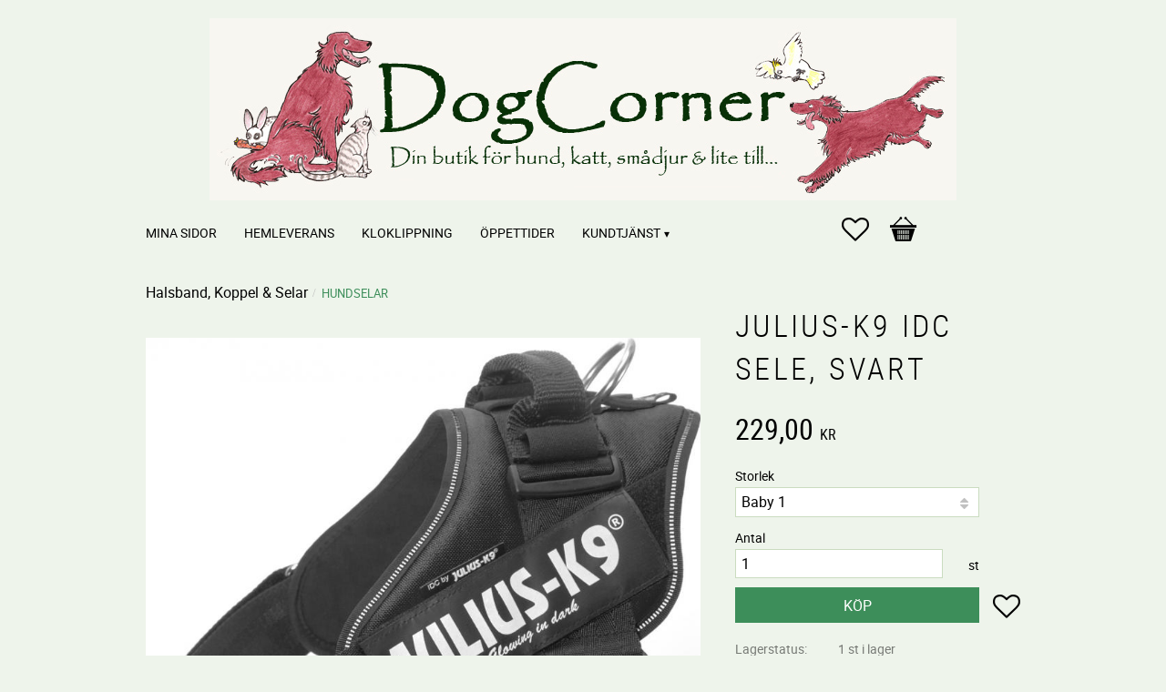

--- FILE ---
content_type: text/html; charset=UTF-8
request_url: https://www.dogcorner.se/product/julius-k9-idc-sele
body_size: 21706
content:
<!DOCTYPE html>
<html
     id="product-page"    class="no-js customer-accounts-enabled has-favorite-cart pricelist-1 incl-vat product-page product-4297  has-sidebar category-33 root-category-30 theme-color-scheme-5 theme-background-pattern-0"
    lang="sv"
    dir="ltr"
    data-country="SE"
    data-currency="SEK"
>

    <head>
        <meta charset="UTF-8" />
        <title>Julius-K9 IDC sele, svart</title>
                    <meta name="description" content="Reflekterande kant.  Öko-Tex foder.  Reflekterande bröstrem.  Magbälte med spänne.  Självlysande kardborremärke. Stålring.
Baby 1&amp;nbsp; --&amp;nbsp; Bröst 29-36..." />
                <meta name="viewport" content="width=device-width, initial-scale=1" />
        
                            <link rel="shortcut icon" href="https://cdn.starwebserver.se/shops/dogcorner/files/favicon_dup2.ico?_=1511475941" />
        
                                    <link rel="canonical" href="https://www.dogcorner.se/product/julius-k9-idc-sele" />
        
                        
        
                    <script type="application/ld+json">
                [{"@id":"https:\/\/www.dogcorner.se\/product\/julius-k9-idc-sele","@context":"http:\/\/schema.org\/","name":"Julius-K9 IDC sele, svart","description":"","image":["https:\/\/cdn.starwebserver.se\/shops\/dogcorner\/files\/h616663.jpg","https:\/\/cdn.starwebserver.se\/shops\/dogcorner\/files\/h616885.jpg","https:\/\/cdn.starwebserver.se\/shops\/dogcorner\/files\/h616441.jpg","https:\/\/cdn.starwebserver.se\/shops\/dogcorner\/files\/h616113.jpg","https:\/\/cdn.starwebserver.se\/shops\/dogcorner\/files\/h616229.jpg","https:\/\/cdn.starwebserver.se\/shops\/dogcorner\/files\/h616335.jpg"],"@type":"Product","sku":"H616007e","offers":{"@type":"Offer","price":"229","priceCurrency":"SEK","availability":"http:\/\/schema.org\/InStock","url":"https:\/\/www.dogcorner.se\/product\/julius-k9-idc-sele?sku=H616007e","itemCondition":"http:\/\/schema.org\/NewCondition"},"gtin":"5999053616007","brand":{"@type":"Brand","name":"Julius-K9"}},{"@id":"https:\/\/www.dogcorner.se\/product\/julius-k9-idc-sele?sku=H616113e","@context":"http:\/\/schema.org\/","name":"Julius-K9 IDC sele, svart","description":"","image":["https:\/\/cdn.starwebserver.se\/shops\/dogcorner\/files\/h616663.jpg","https:\/\/cdn.starwebserver.se\/shops\/dogcorner\/files\/h616885.jpg","https:\/\/cdn.starwebserver.se\/shops\/dogcorner\/files\/h616441.jpg","https:\/\/cdn.starwebserver.se\/shops\/dogcorner\/files\/h616113.jpg","https:\/\/cdn.starwebserver.se\/shops\/dogcorner\/files\/h616229.jpg","https:\/\/cdn.starwebserver.se\/shops\/dogcorner\/files\/h616335.jpg"],"@type":"Product","sku":"H616113e","offers":{"@type":"Offer","price":"249","priceCurrency":"SEK","availability":"http:\/\/schema.org\/InStock","url":"https:\/\/www.dogcorner.se\/product\/julius-k9-idc-sele?sku=H616113e","itemCondition":"http:\/\/schema.org\/NewCondition"},"brand":{"@type":"Brand","name":"Julius-K9"}},{"@id":"https:\/\/www.dogcorner.se\/product\/julius-k9-idc-sele?sku=H616229e","@context":"http:\/\/schema.org\/","name":"Julius-K9 IDC sele, svart","description":"","image":["https:\/\/cdn.starwebserver.se\/shops\/dogcorner\/files\/h616663.jpg","https:\/\/cdn.starwebserver.se\/shops\/dogcorner\/files\/h616885.jpg","https:\/\/cdn.starwebserver.se\/shops\/dogcorner\/files\/h616441.jpg","https:\/\/cdn.starwebserver.se\/shops\/dogcorner\/files\/h616113.jpg","https:\/\/cdn.starwebserver.se\/shops\/dogcorner\/files\/h616229.jpg","https:\/\/cdn.starwebserver.se\/shops\/dogcorner\/files\/h616335.jpg"],"@type":"Product","sku":"H616229e","offers":{"@type":"Offer","price":"369","priceCurrency":"SEK","availability":"http:\/\/schema.org\/InStock","url":"https:\/\/www.dogcorner.se\/product\/julius-k9-idc-sele?sku=H616229e","itemCondition":"http:\/\/schema.org\/NewCondition"},"gtin":"5999053616229","brand":{"@type":"Brand","name":"Julius-K9"}},{"@id":"https:\/\/www.dogcorner.se\/product\/julius-k9-idc-sele?sku=H616335e","@context":"http:\/\/schema.org\/","name":"Julius-K9 IDC sele, svart","description":"","image":["https:\/\/cdn.starwebserver.se\/shops\/dogcorner\/files\/h616663.jpg","https:\/\/cdn.starwebserver.se\/shops\/dogcorner\/files\/h616885.jpg","https:\/\/cdn.starwebserver.se\/shops\/dogcorner\/files\/h616441.jpg","https:\/\/cdn.starwebserver.se\/shops\/dogcorner\/files\/h616113.jpg","https:\/\/cdn.starwebserver.se\/shops\/dogcorner\/files\/h616229.jpg","https:\/\/cdn.starwebserver.se\/shops\/dogcorner\/files\/h616335.jpg"],"@type":"Product","sku":"H616335e","offers":{"@type":"Offer","price":"389","priceCurrency":"SEK","availability":"http:\/\/schema.org\/InStock","url":"https:\/\/www.dogcorner.se\/product\/julius-k9-idc-sele?sku=H616335e","itemCondition":"http:\/\/schema.org\/NewCondition"},"gtin":"5999053616335","brand":{"@type":"Brand","name":"Julius-K9"}},{"@id":"https:\/\/www.dogcorner.se\/product\/julius-k9-idc-sele?sku=14841PF","@context":"http:\/\/schema.org\/","name":"Julius-K9 IDC sele, svart","description":"","image":["https:\/\/cdn.starwebserver.se\/shops\/dogcorner\/files\/h616663.jpg","https:\/\/cdn.starwebserver.se\/shops\/dogcorner\/files\/h616885.jpg","https:\/\/cdn.starwebserver.se\/shops\/dogcorner\/files\/h616441.jpg","https:\/\/cdn.starwebserver.se\/shops\/dogcorner\/files\/h616113.jpg","https:\/\/cdn.starwebserver.se\/shops\/dogcorner\/files\/h616229.jpg","https:\/\/cdn.starwebserver.se\/shops\/dogcorner\/files\/h616335.jpg"],"@type":"Product","sku":"14841PF","offers":{"@type":"Offer","price":"449","priceCurrency":"SEK","availability":"http:\/\/schema.org\/InStock","url":"https:\/\/www.dogcorner.se\/product\/julius-k9-idc-sele?sku=14841PF","itemCondition":"http:\/\/schema.org\/NewCondition"},"gtin":"5999053616441","brand":{"@type":"Brand","name":"Julius-K9"}},{"@id":"https:\/\/www.dogcorner.se\/product\/julius-k9-idc-sele?sku=14851PF","@context":"http:\/\/schema.org\/","name":"Julius-K9 IDC sele, svart","description":"","image":["https:\/\/cdn.starwebserver.se\/shops\/dogcorner\/files\/h616663.jpg","https:\/\/cdn.starwebserver.se\/shops\/dogcorner\/files\/h616885.jpg","https:\/\/cdn.starwebserver.se\/shops\/dogcorner\/files\/h616441.jpg","https:\/\/cdn.starwebserver.se\/shops\/dogcorner\/files\/h616113.jpg","https:\/\/cdn.starwebserver.se\/shops\/dogcorner\/files\/h616229.jpg","https:\/\/cdn.starwebserver.se\/shops\/dogcorner\/files\/h616335.jpg"],"@type":"Product","sku":"14851PF","offers":{"@type":"Offer","price":"479","priceCurrency":"SEK","availability":"http:\/\/schema.org\/InStock","url":"https:\/\/www.dogcorner.se\/product\/julius-k9-idc-sele?sku=14851PF","itemCondition":"http:\/\/schema.org\/NewCondition"},"gtin":"5999053616557","brand":{"@type":"Brand","name":"Julius-K9"}},{"@id":"https:\/\/www.dogcorner.se\/product\/julius-k9-idc-sele?sku=H616663e","@context":"http:\/\/schema.org\/","name":"Julius-K9 IDC sele, svart","description":"","image":["https:\/\/cdn.starwebserver.se\/shops\/dogcorner\/files\/h616663.jpg","https:\/\/cdn.starwebserver.se\/shops\/dogcorner\/files\/h616885.jpg","https:\/\/cdn.starwebserver.se\/shops\/dogcorner\/files\/h616441.jpg","https:\/\/cdn.starwebserver.se\/shops\/dogcorner\/files\/h616113.jpg","https:\/\/cdn.starwebserver.se\/shops\/dogcorner\/files\/h616229.jpg","https:\/\/cdn.starwebserver.se\/shops\/dogcorner\/files\/h616335.jpg"],"@type":"Product","sku":"H616663e","offers":{"@type":"Offer","price":"479","priceCurrency":"SEK","availability":"http:\/\/schema.org\/InStock","url":"https:\/\/www.dogcorner.se\/product\/julius-k9-idc-sele?sku=H616663e","itemCondition":"http:\/\/schema.org\/NewCondition"},"gtin":"5999053616663","brand":{"@type":"Brand","name":"Julius-K9"}},{"@id":"https:\/\/www.dogcorner.se\/product\/julius-k9-idc-sele?sku=H616779e","@context":"http:\/\/schema.org\/","name":"Julius-K9 IDC sele, svart","description":"","image":["https:\/\/cdn.starwebserver.se\/shops\/dogcorner\/files\/h616663.jpg","https:\/\/cdn.starwebserver.se\/shops\/dogcorner\/files\/h616885.jpg","https:\/\/cdn.starwebserver.se\/shops\/dogcorner\/files\/h616441.jpg","https:\/\/cdn.starwebserver.se\/shops\/dogcorner\/files\/h616113.jpg","https:\/\/cdn.starwebserver.se\/shops\/dogcorner\/files\/h616229.jpg","https:\/\/cdn.starwebserver.se\/shops\/dogcorner\/files\/h616335.jpg"],"@type":"Product","sku":"H616779e","offers":{"@type":"Offer","price":"479","priceCurrency":"SEK","availability":"http:\/\/schema.org\/InStock","url":"https:\/\/www.dogcorner.se\/product\/julius-k9-idc-sele?sku=H616779e","itemCondition":"http:\/\/schema.org\/NewCondition"},"gtin":"5999053616779","brand":{"@type":"Brand","name":"Julius-K9"}},{"@id":"https:\/\/www.dogcorner.se\/product\/julius-k9-idc-sele?sku=H616885e","@context":"http:\/\/schema.org\/","name":"Julius-K9 IDC sele, svart","description":"","image":["https:\/\/cdn.starwebserver.se\/shops\/dogcorner\/files\/h616663.jpg","https:\/\/cdn.starwebserver.se\/shops\/dogcorner\/files\/h616885.jpg","https:\/\/cdn.starwebserver.se\/shops\/dogcorner\/files\/h616441.jpg","https:\/\/cdn.starwebserver.se\/shops\/dogcorner\/files\/h616113.jpg","https:\/\/cdn.starwebserver.se\/shops\/dogcorner\/files\/h616229.jpg","https:\/\/cdn.starwebserver.se\/shops\/dogcorner\/files\/h616335.jpg"],"@type":"Product","sku":"H616885e","offers":{"@type":"Offer","price":"539","priceCurrency":"SEK","availability":"http:\/\/schema.org\/InStock","url":"https:\/\/www.dogcorner.se\/product\/julius-k9-idc-sele?sku=H616885e","itemCondition":"http:\/\/schema.org\/NewCondition"},"brand":{"@type":"Brand","name":"Julius-K9"}}]            </script>
        
                        
                <link rel="stylesheet" href="https://cdn.starwebserver.se/61990/css/shop/shop.combined.min.css" />
                                                        
                            <link rel="stylesheet" href="https://cdn.starwebserver.se/61990/themes/milton/css/theme-plugins.combined.min.css" />
                    <link rel="stylesheet" href="https://cdn.starwebserver.se/61990/themes/milton/css/theme.min.css" />
        
        
                <link href="https://fonts.googleapis.com/icon?family=Material+Icons" rel="stylesheet">

                <script>
            var docElement = document.documentElement;
            docElement.className = docElement.className.replace('no-js', 'js');
            eval(decodeURIComponent(Array.prototype.map.call(atob('dmFyIGQ9J3d3dy5kb2djb3JuZXIuc2UnO3ZhciBlPSd3d3cuZG9nY29ybmVyLnNlJztpZih3aW5kb3cubG9jYXRpb24uaG9zdG5hbWUgIT0gZCAmJiB3aW5kb3cubG9jYXRpb24uaG9zdG5hbWUgIT0gZSl7d2luZG93LmxvY2F0aW9uPSdodHRwOi8vJytkO30='), function(c) {
                    return '%' + ('00' + c.charCodeAt(0).toString(16)).slice(-2)
                }).join('')));        </script>

                                            <meta property="og:site_name" content="DogCorner" />
                                                <meta property="og:type" content="product" />
                                                <meta property="og:locale" content="sv_SE" />
                                                <meta property="og:title" content="Julius-K9 IDC sele, svart" />
                                                <meta property="og:url" content="https://www.dogcorner.se/product/julius-k9-idc-sele" />
                                                <meta property="og:description" content="Reflekterande kant.  Öko-Tex foder.  Reflekterande bröstrem.  Magbälte med spänne.  Självlysande kardborremärke. Stålring.
Baby 1&amp;nbsp; --&amp;nbsp; Bröst 29-36..." />
                                                <meta property="og:image" content="https://cdn.starwebserver.se/shops/dogcorner/files/cache/h616663_grande.jpg?_=1561507871" />
                            <meta name="sws:no-image-url" content="https://cdn.starwebserver.se/img/no-image.png" />

        
        
        
        <script>
            var ecommerceContainerIdToProducts = {};

                      
            
            // use Object.assign to cast empty array to object
            ecommerceContainerIdToProducts = Object.assign({}, []);
                </script>

        
            </head>
    <body>
    
    
        
                                <div id="page-container">

    <header id="site-header">
        <div class="wrapper">
            <div class="content">

                <div class="main-content">
                    <div class="region first-region " data-region="headerTop" ></div>
                    <a href="https://www.dogcorner.se" id="home"><img id="shop-logo" src="https://cdn.starwebserver.se/shops/dogcorner/files/dctop3.jpg?_=1444291636" alt="DogCorner" width="820" height="200" /></a>
                    <div class="region last-region has-cart-block has-menu-block" data-region="header" >    <div class="block favorite-cart-block block-25">
        <div class="favorite block open-off-canvas-favorites" role="button" tabindex="0" aria-label="Favoriter">
            <div class="favorite-wrap">
                <span class="favorite-title visually-hidden">Favoriter</span>
                <span class="favorite-item-count quantity">
                    <span class="favorite-items-count-label visually-hidden">Antal favoriter: </span>
                    <span class="number"></span>
                </span>
            </div>
        </div>
                <div class="favorite-cart block open-off-canvas-products">
            <div class="cart-wrap">
                <div class="header favorite-cart-header" href="/checkout" role="button" tabindex="0" aria-label="Kundvagn">
                    <span class="favorite-cart-title visually-hidden">Kundvagn</span>
                    <span class="product-item-count quantity">
                        <span class="cart-items-count-label visually-hidden">Antal produkter: </span>
                        <span class="number"></span>
                    </span>
                    <span class="favorite-cart-icon" aria-hidden="true"></span>
                </div>
            </div>
            <span class="cart-item-total-price quantity hide">
                <span class="number"></span>
            </span>
        </div>
            </div> <!-- /.favorite-cart-block -->

<nav class="block menu-block block-26 custom custom-menu-block" aria-label="Meny">

    
    <ul class="menu menu-level-1" role="menubar">
                                <li class="menu-item menu-item-59 menu-level-1-item "
                            data-id="59"
                            data-level="1"
                            role="none"
                        >
                            <a href="/customer"  title="Mina sidor"
                                class="menu-title menu-title-59 menu-level-1-title "
                                data-level="1"
                                role="menuitem"
                                
                            >Mina sidor</a>
            
            
                        </li>
                        <li class="menu-item menu-item-70 menu-level-1-item "
                            data-id="70"
                            data-level="1"
                            role="none"
                        >
                            <a href="/page/hemkorning"  title="Hemleverans"
                                class="menu-title menu-title-70 menu-level-1-title "
                                data-level="1"
                                role="menuitem"
                                
                            >Hemleverans</a>
            
            
                        </li>
                        <li class="menu-item menu-item-78 menu-level-1-item "
                            data-id="78"
                            data-level="1"
                            role="none"
                        >
                            <a href="/page/kloklippning-2"  title="Kloklippning"
                                class="menu-title menu-title-78 menu-level-1-title "
                                data-level="1"
                                role="menuitem"
                                
                            >Kloklippning</a>
            
            
                        </li>
                        <li class="menu-item menu-item-71 menu-level-1-item "
                            data-id="71"
                            data-level="1"
                            role="none"
                        >
                            <a href="/page/oppettider"  title="Öppettider"
                                class="menu-title menu-title-71 menu-level-1-title "
                                data-level="1"
                                role="menuitem"
                                
                            >Öppettider</a>
            
            
                        </li>
                        <li class="menu-item menu-item-60 menu-level-1-item has-children menu-item-has-children"
                            data-id="60"
                            data-level="1"
                            role="none"
                        >
                            <a href="/customer-service"  title="Kundtjänst"
                                class="menu-title menu-title-60 menu-level-1-title has-children menu-title-has-children"
                                data-level="1"
                                role="menuitem"
                                aria-haspopup="true" aria-expanded="false"
                            >Kundtjänst</a>
            
                                <span class="toggle-static-child-menu toggle-child-menu" role="button" tabindex="0" aria-label="Visa underkategorier" aria-expanded="false" aria-controls="submenu-60"></span>
            
                                <ul class="menu menu-level-2" data-level="2" role="menu" aria-label="Underkategorier">
                                                <li class="menu-item menu-item-62 menu-level-2-item "
                                                    data-id="62"
                                                    data-level="2"
                                                    role="none"
                                                >
                                                    <a href="/page/kopvillkor"  title="Köpvillkor"
                                                        class="menu-title menu-title-62 menu-level-2-title "
                                                        data-level="2"
                                                        role="menuitem"
                                                        
                                                    >Köpvillkor</a>
                                    
                                    
                                                </li>
                                                <li class="menu-item menu-item-63 menu-level-2-item "
                                                    data-id="63"
                                                    data-level="2"
                                                    role="none"
                                                >
                                                    <a href="/page/reklamation-retur"  title="Reklamation &amp; retur"
                                                        class="menu-title menu-title-63 menu-level-2-title "
                                                        data-level="2"
                                                        role="menuitem"
                                                        
                                                    >Reklamation &amp; retur</a>
                                    
                                    
                                                </li>
                                                <li class="menu-item menu-item-64 menu-level-2-item "
                                                    data-id="64"
                                                    data-level="2"
                                                    role="none"
                                                >
                                                    <a href="/page/policy-och-cookies"  title="Policy och cookies"
                                                        class="menu-title menu-title-64 menu-level-2-title "
                                                        data-level="2"
                                                        role="menuitem"
                                                        
                                                    >Policy och cookies</a>
                                    
                                    
                                                </li>
                                                <li class="menu-item menu-item-72 menu-level-2-item "
                                                    data-id="72"
                                                    data-level="2"
                                                    role="none"
                                                >
                                                    <a href="/page/hur-handlar"  title="Hur handlar jag"
                                                        class="menu-title menu-title-72 menu-level-2-title "
                                                        data-level="2"
                                                        role="menuitem"
                                                        
                                                    >Hur handlar jag</a>
                                    
                                    
                                                </li>
                                </ul>
            
                        </li>
            </ul>
</nav>

        <script type="text/x-mustache" id="nodesPartialTmpl">
    {{#nodes}}
        {{^hidden}}
            <li class="menu-item menu-item-{{nodeId}} menu-level-{{nodeLevel}}-item {{cssClasses}}{{#dynamicNode}} dynamic-menu-item{{/dynamicNode}}{{#hasChildren}} menu-item-has-children{{/hasChildren}}"
                data-id="{{nodeId}}"
                data-level="{{nodeLevel}}"
                role="none"
            >
                <a href="{{permalink}}" {{#newWindow}}target="_blank" rel="noopener"{{/newWindow}} title="{{value}}"
                    class="menu-title menu-title-{{nodeId}} menu-level-{{nodeLevel}}-title {{cssClasses}}{{#dynamicNode}} dynamic-menu-title{{/dynamicNode}}{{#hasChildren}} menu-title-has-children{{/hasChildren}}"
                    data-level="{{nodeLevel}}"
                    role="menuitem"
                    {{#hasChildren}}aria-haspopup="true" aria-expanded="false"{{/hasChildren}}
                >{{value}}</a>

                {{#hasChildren}}
                    <span class="{{#dynamicNode}}toggle-dynamic-child-menu{{/dynamicNode}}{{^dynamicNode}}toggle-static-child-menu{{/dynamicNode}} toggle-child-menu" role="button" tabindex="0" aria-label="Visa underkategorier" aria-expanded="false" aria-controls="submenu-{{nodeId}}"></span>

                    <ul class="menu menu-level-{{childNodeLevel}}" data-level="{{childNodeLevel}}" role="menu" aria-label="Underkategorier">
                        {{>nodesPartial}}
                    </ul>
                {{/hasChildren}}

            </li>
        {{/hidden}}
    {{/nodes}}
</script>
    <script type="text/x-mustache" id="menuTreeTmpl">
            {{>nodesPartial}}
        </script>
</div>
                </div>
                <a href="#menu" id="menu"></a>

            </div><!-- .content -->
        </div><!-- .wrapper -->
    </header><!-- #site-header -->

    <div id="content" class="site-content">

        <main id="main-content" >

            <article class="region has-product-block has-related-products-legacy-block" data-region="0" >
    
    <div aria-live="polite" aria-atomic="true" class="visually-hidden favorite-status-announcer"></div>
    <div id="product-page-main-container" class="block product-block block-14">

        <script type="text/x-mustache" id="categoryBreadcrumbPartialTmpl">
            {{#nodes}}
                {{#isOpen}}
                    {{#openPage}}
                        <a href="{{shopUrl}}" class="breadcrumb"><span>{{name}}</span></a>
                    {{/openPage}}
                    {{^openPage}}
                        <span  class="breadcrumb">{{name}}</span>
                    {{/openPage}}
                    {{>categoryBreadcrumbPartial}}
                {{/isOpen}}
                {{^isOpen}}
                    {{#selected}}
                        {{#openPage}}
                            <a href="{{shopUrl}}" class="breadcrumb current-breadcrumb"><span>{{name}}</span></a>
                        {{/openPage}}
                        {{^openPage}}
                            <span class="breadcrumb">{{name}}</span>
                        {{/openPage}}
                    {{/selected}}
                {{/isOpen}}
            {{/nodes}}
        </script>

        <div class="breadcrumbs">
                                                    <span  class="breadcrumb">Halsband, Koppel &amp; Selar</span>
                                                                    <a href="/category/hundselar" class="breadcrumb current-breadcrumb"><span>Hundselar</span></a>
                                                                                        </div>

    <script type="text/x-mustache" id="rootCategoriesBreadcrumbTmpl">
            {{#showBreadcrumbs}}
                {{#categories}}
                    {{>categoryBreadcrumbPartial}}
                {{/categories}}
            {{/showBreadcrumbs}}
        </script>

    <header class="product-header">
        <h1 class="product-name">Julius-K9 IDC sele, svart</h1>
        <div class="short description product-short-description"><p></p></div>
    </header>

    <div class="dynamic-product-info has-volume-pricing">
                    <div class="product-media stock-status-1"
                data-stock-status-title="1 st i lager"
            >
                <figure>
                    <div class="figure-content">
                            <a class="featured img-wrap product-media-item" href="https://cdn.starwebserver.se/shops/dogcorner/files/cache/h616663_grande.jpg?_=1561507871" target="_blank" rel="noopener">
                            
                                <img src="https://cdn.starwebserver.se/shops/dogcorner/files/cache/h616663_medium.jpg?_=1561507871" width="800" height="732" id="media-0" data-large-size="https://cdn.starwebserver.se/shops/dogcorner/files/cache/h616663_grande.jpg?_=1561507871" data-large-size-width="1500" data-large-size-height="1373" data-cloudzoom="disableZoom: true"  alt="Julius-K9 IDC sele, svart" />
                                
                            </a>

                            <a href="https://cdn.starwebserver.se/shops/dogcorner/files/cache/h616885_grande.jpg?_=1561507865" class="img-wrap product-media-item" target="_blank" rel="noopener">
                                <img src="https://cdn.starwebserver.se/shops/dogcorner/files/cache/h616885_medium.jpg?_=1561507865" height="711" width="800" id="media-1" data-large-size="https://cdn.starwebserver.se/shops/dogcorner/files/cache/h616885_grande.jpg?_=1561507865" data-large-size-width="1500" data-large-size-height="1332" alt="" />
                            </a>
                            <a href="https://cdn.starwebserver.se/shops/dogcorner/files/cache/h616441_grande.jpg?_=1561507882" class="img-wrap product-media-item" target="_blank" rel="noopener">
                                <img src="https://cdn.starwebserver.se/shops/dogcorner/files/cache/h616441_medium.jpg?_=1561507882" height="730" width="800" id="media-2" data-large-size="https://cdn.starwebserver.se/shops/dogcorner/files/cache/h616441_grande.jpg?_=1561507882" data-large-size-width="1344" data-large-size-height="1227" alt="" />
                            </a>
                            <a href="https://cdn.starwebserver.se/shops/dogcorner/files/cache/h616113_grande.jpg?_=1561507880" class="img-wrap product-media-item" target="_blank" rel="noopener">
                                <img src="https://cdn.starwebserver.se/shops/dogcorner/files/cache/h616113_medium.jpg?_=1561507880" height="559" width="800" id="media-3" data-large-size="https://cdn.starwebserver.se/shops/dogcorner/files/cache/h616113_grande.jpg?_=1561507880" data-large-size-width="1500" data-large-size-height="1048" alt="" />
                            </a>
                            <a href="https://cdn.starwebserver.se/shops/dogcorner/files/cache/h616229_grande.jpg?_=1561507874" class="img-wrap product-media-item" target="_blank" rel="noopener">
                                <img src="https://cdn.starwebserver.se/shops/dogcorner/files/cache/h616229_medium.jpg?_=1561507874" height="703" width="800" id="media-4" data-large-size="https://cdn.starwebserver.se/shops/dogcorner/files/cache/h616229_grande.jpg?_=1561507874" data-large-size-width="1500" data-large-size-height="1317" alt="" />
                            </a>
                            <a href="https://cdn.starwebserver.se/shops/dogcorner/files/cache/h616335_grande.jpg?_=1561507877" class="img-wrap product-media-item" target="_blank" rel="noopener">
                                <img src="https://cdn.starwebserver.se/shops/dogcorner/files/cache/h616335_medium.jpg?_=1561507877" height="800" width="794" id="media-5" data-large-size="https://cdn.starwebserver.se/shops/dogcorner/files/cache/h616335_grande.jpg?_=1561507877" data-large-size-width="1387" data-large-size-height="1397" alt="" />
                            </a>
                    </div>
                </figure>


            </div><!-- /.product-media -->


            <aside class="product-offer buyable" role="region" aria-label="Produkterbjudande">

                    <div class="product-price">
                            <span class="price"><span class="amount">229,00</span><span class="currency"> kr</span></span>
                            <span class="unit">/ <abbr title="Styck">st</abbr></span>
                    </div>


                
                <form class="add-to-cart-form product-list-container" novalidate data-ga-ecommerce-list-id="pdp">
                                                                                    <input type="hidden" name="productId" value="4297" />
                        <fieldset class="product-variants" data-current-sku="H616007e">
                                <div class="field-wrap select-type attributes-64">
                                    <label for="attributes-64-select" class="caption"><span>Storlek</span></label>
                                    <div class="control">
                                        <select name="attributes[64]" id="attributes-64-select" class="attribute-value-select" data-attribute-id="64">
                                                <option value="454" data-value="" selected>Baby 1</option>
                                                <option value="455" data-value="">Baby 2</option>
                                                <option value="456" data-value="">Mini Mini</option>
                                                <option value="457" data-value="">Mini</option>
                                                <option value="458" data-value="">strl. 0</option>
                                                <option value="459" data-value="">strl. 1</option>
                                                <option value="460" data-value="">strl. 2</option>
                                                <option value="461" data-value="">strl. 3</option>
                                                <option value="1199" data-value="">strl. 4</option>
                                        </select>
                                    </div>
                                </div>
                        </fieldset><!-- /.product-variants -->
                    
                    <div class="add-to-cart-wrap has-unit">
                                <div class="field-wrap number-type quantity-field">
                                    <label for="quantity-field" class="caption"><span>Antal</span></label>
                                    <div class="control">
                                        <input name="quantity" type="number" id="quantity-field" value="1" min="1" max="1000000" step="1" class="number" />
                                                                                                                            <label for="quantity-field" class="unit"><abbr title="Styck">st</abbr></label>
                                                                            </div>
                                </div>

                                <button type="submit" class="product-add-to-cart-action"><span>Köp</span></button>
                                                    <div class="toggle-favorite-action" data-sku="H616007e" data-bundle-config="" role="button" tabindex="0">
                                <span class="favorite ">
                                        <span class="favorite-title visually-hidden">Lägg till i favoriter</span>
                                </span>
                            </div>
                                            </div><!-- /.add-to-cart-wrap -->

                    <div class="product-status" hidden aria-hidden="true">
                        <p class="status-message" data-message="Nu finns produkten i &lt;a href=&quot;/checkout&quot;&gt;kundvagnen&lt;/a&gt;."></p>
                        <p class="view-cart">
                            <a class="product-status-checkout-link" href="/checkout">
                                <b>Till kassan</b>
                                <span class="cart-item-count">1</span>
                            </a>
                        </p>
                    </div>


                                                        </form>

                                <dl class="product-details">
                        <dt class="product-stock-status product-stock-status product-stock-status-1">Lagerstatus</dt>
                        <dd class="product-stock-status product-stock-status-1"><span>1 st i lager</span></dd>
                    <dt class="product-sku">Artikelnr</dt><dd class="product-sku">H616007e</dd>
                                        
                                                                                                            
                                            <dt class="product-manufacturer">Tillverkare</dt>
                        <dd class="product-manufacturer">
                                                            Julius-K9                                                    </dd>
                    
                                    </dl><!-- /product-details -->


                

                                                    <p class="manufacturer-related-products">
                        <a href="/search?m=Julius-K9">Visa alla produkter från Julius-K9</a>
                    </p><!-- /.manufacturer-related-products -->
                
                                    <div class="product-rating">
                                                    <a href="#product-reviews" title="Betyg: 0 av 5 stjärnor. Baserat på 0 betyg">
                                                                <span class="count">0</span>
                                <span class="info review-count-0">0 Betyg</span>
                                <span class="add-new">Ge ett omdöme!</span>
                            </a>
                                            </div>
                
                                                            </aside><!-- /.product-offer -->

            
            
                    </div> <!-- /.dynamic-product-info -->

        <script type="text/x-mustache" id="dynamicProductInfoTmpl">
            <div class="product-media{{^hidePrice}}{{#stockStatusId}} stock-status-{{stockStatusId}}{{/stockStatusId}}{{#savePercentOnDiscountedPrice}} save-percent{{/savePercentOnDiscountedPrice}}{{/hidePrice}}{{#hasLabels}} has-product-label{{/hasLabels}}"{{^hidePrice}}{{#savePercentOnDiscountedPrice}}
                data-save-percent-title="Kampanj!"{{/savePercentOnDiscountedPrice}}{{/hidePrice}}
                {{#stockStatusText}}data-stock-status-title="{{stockStatusText}}"{{/stockStatusText}}
            >
                <figure{{#featuredImage.default}} class="no-image"{{/featuredImage.default}}>
                    {{#campaign}}
                        <div
                            class="campaign-label campaign-label-product-page"
                            style="background-color: #{{campaign.label.color}}; color: {{campaign.label.textColor}}">
                            {{campaign.label.text}}
                        </div>
                    {{/campaign}}
                    <div class="figure-content">
                        {{#featuredImage}}
                            {{#largeUrl}}<a class="featured img-wrap product-media-item" href="{{largeUrl}}" target="_blank" rel="noopener">{{/largeUrl}}
                            {{#featuredImage.default}}<div class="img-wrap">{{/featuredImage.default}}
                                <img src="{{url}}" width="{{width}}" height="{{height}}" id="media-0" {{#largeUrl}}data-large-size="{{largeUrl}}" data-large-size-width="{{largeWidth}}" data-large-size-height="{{largeHeight}}"{{/largeUrl}} {{#disableAutoZoom}}data-cloudzoom="disableZoom: true" {{/disableAutoZoom}} alt="{{alt}}" />
                                {{#featuredImage.default}}</div>{{/featuredImage.default}}
                            {{#largeUrl}}</a>{{/largeUrl}}
                        {{/featuredImage}}

                        {{#secondaryImages}}
                            <a href="{{largeUrl}}" class="img-wrap product-media-item" target="_blank" rel="noopener">
                                <img src="{{url}}" height="{{height}}" width="{{width}}" id="media-{{index}}" data-large-size="{{largeUrl}}" data-large-size-width="{{largeWidth}}" data-large-size-height="{{largeHeight}}" alt="{{alt}}" />
                            </a>
                        {{/secondaryImages}}
                    </div>
                </figure>

                {{^hidePrice}}
                    {{#savePercentOnDiscountedPrice}}
                        <div class="save-percent save-percent-info">
                            <span class="label">Spara</span>
                            <span class="percentage"><span class="value">{{savePercentOnDiscountedPrice}}</span> <span class="unit">%</span></span>
                        </div>
                    {{/savePercentOnDiscountedPrice}}
                {{/hidePrice}}

                {{#labels}}
                    <div class="product-label product-label-{{index}} product-label-id-{{labelId}} {{classes}}"  title="{{name}}" ><span>{{name}}</span></div>
                {{/labels}}
            </div><!-- /.product-media -->


            <aside class="product-offer{{#watchableForCustomer}} watchable{{/watchableForCustomer}}{{#buyable}} buyable{{/buyable}}{{^buyable}}{{^watchableForCustomer}} non-watchable-non-buyable{{/watchableForCustomer}}{{/buyable}}" role="region" aria-label="Produkterbjudande">
                {{#campaign}}
                    <div class="campaign-description-container campaign-label-corner-container">
                        <span
                            class="campaign-label-corner"
                            style="border-top-color: #{{campaign.label.color}};"
                        >
                        </span>
                        <span class="campaign-description-text">
                            {{campaign.description}}
                        </span>
                    </div>
                {{/campaign}}

                                {{^hidePrice}}
                    <div class="product-price">
                                                {{^originalPrice}}
                            {{{sellingPriceHtml}}}
                            <span class="unit">/ <abbr title="Styck">st</abbr></span>
                        {{/originalPrice}}
                        {{#originalPrice}}
                            <div class="selling-price" tabindex="0" role="text">
                                <span class="visually-hidden">Nedsatt pris: </span>
                                {{{sellingPriceHtml}}}
                                <span class="unit">/ <abbr title="Styck">st</abbr></span>
                            </div>
                            <div class="original-price" tabindex="0" role="text">
                                <span class="visually-hidden">Ordinarie pris: </span>
                                {{{originalPriceHtml}}}
                                <span class="unit">/ <abbr title="Styck">st</abbr></span>
                            </div>
                        {{/originalPrice}}
                    </div>
                    {{#historyCheapestPrice}}
                        <div class="price-history">
                            <span class="price-history-text">Lägsta pris senaste 30 dagar:</span>
                            <span class="price-history-value">{{{historyCheapestPrice}}}</span>
                        </div>
                    {{/historyCheapestPrice}}

                                        {{#volumePricing}}
                        {{#hasValidVolumePricesForCustomer}}
                            <div class="volume-pricing has-visible-volume-pricing-content">
                                <div class="volume-pricing-header">
                                    <span class="volume-pricing-header-title">{{{headerTitle}}}</span>
                                    <span class="toggle-volume-pricing-content"></span>
                                </div>
                                <div class="volume-pricing-content">
                                    {{#rows}}
                                        <div class="volume-pricing-row">
                                            <span class="volume">
                                                <span class="amount">{{volumeAmount}}</span>
                                                {{#unit}}<span class="unit"><abbr title="{{name}}">{{symbol}}</abbr></span>{{/unit}}
                                            </span>
                                            {{{volumePriceHtml}}}
                                            {{#unit}}<span class="divider">/</span><span class="unit"><abbr title="{{name}}">{{symbol}}</abbr></span>{{/unit}}
                                            {{#percentAmount}}
                                                <span class="percent">
                                                    <span class="amount">{{percentAmount}}</span><span class="unit">%</span>
                                                </span>
                                            {{/percentAmount}}
                                        </div>
                                    {{/rows}}
                                </div>
                            </div>
                        {{/hasValidVolumePricesForCustomer}}
                    {{/volumePricing}}
                {{/hidePrice}}

                
                <form class="add-to-cart-form product-list-container" novalidate data-ga-ecommerce-list-id="pdp">
                                                                                    <input type="hidden" name="productId" value="4297" />
                        <fieldset class="product-variants" data-current-sku="{{sku}}">
                            {{#attributes}}
                                <div class="field-wrap select-type attributes-{{id}}">
                                    <label for="attributes-{{id}}-select" class="caption"><span>{{name}}</span></label>
                                    <div class="control">
                                        <select name="attributes[{{id}}]" id="attributes-{{id}}-select" class="attribute-value-select{{#invalidSelection}} invalid-selection{{/invalidSelection}}" data-attribute-id="{{id}}">
                                            {{#values}}
                                                <option value="{{id}}" data-value="{{value}}"{{#selected}} selected{{/selected}}{{^active}} disabled{{/active}}>{{name}}{{^active}} (Ej tillgänglig){{/active}}</option>
                                            {{/values}}
                                        </select>
                                        {{#showInvalidSelectionMessage}}
                                        <label class="error" for="attributes-{{id}}-select">Varianten är inte tillgänglig, prova ett annat alternativ.</label>
                                        {{/showInvalidSelectionMessage}}
                                    </div>
                                </div>
                            {{/attributes}}
                        </fieldset><!-- /.product-variants -->
                    
                    <div class="add-to-cart-wrap has-unit">
                        {{^hidePrice}}
                            {{#buyable}}
                                <div class="field-wrap number-type quantity-field">
                                    <label for="quantity-field" class="caption"><span>Antal</span></label>
                                    <div class="control">
                                        <input name="quantity" type="number" id="quantity-field" value="1" min="1" max="1000000" step="1" class="number" />
                                                                                                                            <label for="quantity-field" class="unit"><abbr title="Styck">st</abbr></label>
                                                                            </div>
                                </div>

                                <button type="submit" class="product-add-to-cart-action"{{#invalidVariant}} disabled{{/invalidVariant}}><span>Köp</span></button>
                            {{/buyable}}
                        {{/hidePrice}}
                        {{#hidePrice}}
                            <p><a class="button" href="/customer?redirect=%2Fproduct%2Fjulius-k9-idc-sele" rel="nofollow"><span>Logga in för priser</span></a></p>
                        {{/hidePrice}}
                                                    <div class="toggle-favorite-action" data-sku="{{sku}}" data-bundle-config="{{bundleWatchConfig}}" role="button" tabindex="0">
                                <span class="favorite {{#isFavorite}}favorite-active{{/isFavorite}}">
                                    {{#isFavorite}}
                                        <span class="favorite-title visually-hidden">Ta bort från favoriter</span>
                                    {{/isFavorite}}
                                    {{^isFavorite}}
                                        <span class="favorite-title visually-hidden">Lägg till i favoriter</span>
                                    {{/isFavorite}}
                                </span>
                            </div>
                                            </div><!-- /.add-to-cart-wrap -->

                    <div class="product-status" hidden aria-hidden="true">
                        <p class="status-message" data-message="Nu finns produkten i &lt;a href=&quot;/checkout&quot;&gt;kundvagnen&lt;/a&gt;."></p>
                        <p class="view-cart">
                            <a class="product-status-checkout-link" href="/checkout">
                                <b>Till kassan</b>
                                <span class="cart-item-count">1</span>
                            </a>
                        </p>
                    </div>

                                        {{#customerCanShop}}
                        {{#watchable}}
                            {{#isWatching}}
                                <button type="button" disabled>Bevakar</button>
                            {{/isWatching}}
                            {{^isWatching}}
                                <button
                                    type="button"
                                    data-variant-id="{{variantId}}"
                                    data-variant-name="{{variantName}}"
                                    data-bundle-watch-config="{{bundleWatchConfig}}"
                                    data-permalink="julius-k9-idc-sele"
                                    data-name="Julius-K9 IDC sele, svart"
                                    data-email=""
                                    data-text-signed-up="Bevakad"
                                    class="in-stock-notify"
                                    >Bevaka</button>
                            {{/isWatching}}
                        {{/watchable}}
                    {{/customerCanShop}}

                                                        </form>

                                <dl class="product-details">
                    {{#stockStatusValue}}
                        <dt class="product-stock-status {{stockStatusCssClass}}">{{stockStatusLabel}}</dt>
                        <dd class="{{stockStatusCssClass}}"><span>{{stockStatusValue}}</span></dd>
                    {{/stockStatusValue}}
                    <dt class="product-sku">Artikelnr</dt><dd class="product-sku">{{sku}}</dd>
                    {{#mpn}}
                        <dt class="product-mpn">Tillv. artikelnr</dt><dd class="product-mpn">{{mpn}}</dd>
                    {{/mpn}}
                                        
                                                                                                            
                                            <dt class="product-manufacturer">Tillverkare</dt>
                        <dd class="product-manufacturer">
                                                            Julius-K9                                                    </dd>
                    
                                    </dl><!-- /product-details -->

                {{#hasAdditionalStockLocations}}
                <div class="product-stock-locations-wrap">
                    <h4>Lagerställen</h4>
                    <div class="product-stock-locations">
                        {{#additionalStockLocations}}
                        <div class="product-stock-location{{#stockStatusId}} status-id-{{stockStatusId}}{{/stockStatusId}}{{#stockStatusIdCode}} status-id-code-{{stockStatusIdCode}}{{/stockStatusIdCode}}{{#isEcommerceStockLocation}} ecommerce-stock-location{{/isEcommerceStockLocation}}">
                            <span class="product-stock-location-name">{{stockLocationName}}</span>
                            <span class="product-stock-location-status{{#stockStatusId}} product-stock-location-status-{{stockStatusId}}{{/stockStatusId}}">
                                <span class="product-stock-location-status-text">{{stockStatusText}}</span>
                            </span>
                        </div>
                        {{/additionalStockLocations}}
                    </div>
                    {{#includeStockLocationsExpandButton}}
                        <a href="#" class="expand-product-stock-locations-button">
                          <span class="more">Visa alla lagerställen</span>
                          <span class="less">Visa färre lagerställen</span>
                        </a>
                    {{/includeStockLocationsExpandButton}}
                </div>
                {{/hasAdditionalStockLocations}}

                                                    {{#documents}}
                        <h4>Ladda ned dokument</h4>
                        <ul class="product-documents">
                            {{#document}}
                                <li class="file-type file-type-{{extension}}">
                                    <a href="{{originalUrl}}" target="_blank" rel="noopener" data-file-type="{{extension}}">
                                        <span class="file-ext">{{extension}}</span>
                                        <span class="file-title">
                                            {{title}}{{^title}}{{name}}{{/title}}
                                        </span>
                                        <span class="file-size">{{formattedSize}}</span>
                                    </a>
                                </li>
                            {{/document}}
                        </ul>
                    {{/documents}}
                

                                                    <p class="manufacturer-related-products">
                        <a href="/search?m=Julius-K9">Visa alla produkter från Julius-K9</a>
                    </p><!-- /.manufacturer-related-products -->
                
                                    <div class="product-rating">
                                                    <a href="#product-reviews" title="Betyg: 0 av 5 stjärnor. Baserat på 0 betyg">
                                                                <span class="count">0</span>
                                <span class="info review-count-0">0 Betyg</span>
                                <span class="add-new">Ge ett omdöme!</span>
                            </a>
                                            </div>
                
                                                            </aside><!-- /.product-offer -->

            
            
            </script>

       
    <div id="in-stock-notify-wrap" class="hide">
        <div class="in-stock-notify-modal">
            <h3 id="modal-title" role="heading" aria-level="2"></h3>
            <p class="in-stock-notify-info">Lägg till en bevakning så meddelar vi dig så snart varan är i lager igen.</p>
            <p class="in-stock-notify-message hide" aria-live="polite" role="status">
                <b>Produkten är nu bevakad</b><br />
                Vi meddelar dig så snart varan är i lager igen.            </p>
            <div class="field-wrap email-type">
                <label for="in-stock-notify-email-field" class="caption"><span>E-postadress</span></label>
                <div class="control">
                    <input
                            type="email"
                            name="email"
                            value=""
                            id="in-stock-notify-email-field"
                            placeholder="E-postadress"
                    >
                </div>
            </div>
            <button type="button" title="Lägg till bevakning" class="add-to-in-stock-notify-button">Lägg till bevakning</button>
                            <p class="user-info-legal-notice">Dina personuppgifter behandlas i enlighet med vår <a href="/page/policy-och-cookies">integritetspolicy</a>.</p>
                    </div>
    </div>

    <section class="product-overview" role="region">

        <header class="product-overview-header">
            <h2 class="product-name">Julius-K9 IDC sele, svart</h2>
            <div class="short description product-short-description">
                            </div>
        </header>

        <div class="long description product-long-description">
            <p>Reflekterande kant.  Öko-Tex foder.  Reflekterande bröstrem.  Magbälte med spänne.  Självlysande kardborremärke. Stålring.<br></p>
<p>Baby 1&nbsp; --&nbsp; Bröst 29-36 cm&nbsp; --&nbsp; Vikt 0,8-3 kg&nbsp;</p>
<p>Baby 2&nbsp; --&nbsp; Bröst 33-45 cm&nbsp; --&nbsp; Vikt 2-5 kg&nbsp;</p>
<p>Mini-Mini&nbsp; --&nbsp; Bröst 40-53 cm&nbsp; --&nbsp; Vikt 4-7 kg<br></p>
<p>Mini&nbsp; --&nbsp; Bröst 51-67 cm&nbsp; --&nbsp; Vikt 7-15 kg</p>
<p>0&nbsp; --&nbsp; Bröst 58-76 cm&nbsp; --&nbsp; Vikt 14-25 kg</p>
<p>1&nbsp; --&nbsp; Bröst 66-85 cm&nbsp; --&nbsp; Vikt 23-30 kg</p>
<p>2&nbsp; --&nbsp; Bröst 71-86 cm&nbsp; --&nbsp; Vikt 28-40 kg</p>
<p>3&nbsp; --&nbsp; Bröst 82-118 cm&nbsp; --&nbsp; Vigt 40-70 kg</p>
<p>4&nbsp; --&nbsp; Bröst 110+ cm&nbsp; --&nbsp; Vikt 70+ kg</p>        </div>

                        
                    <div id="product-reviews">
        <a name="review"></a>
                <h3>Omdömen</h3>
        <h4
            class="product-rating review-count-0"
            title="Betyg: 0 av 5 stjärnor. Baserat på 0 betyg">
            <span class="title">Produktens betyg</span>
                        <span class="info">
                Baserat på 0 betyg.            </span>
        </h4>
                <div class="review-ratings">
            <div class="add-review-comment">
                <input type="hidden" name="currentProductId" value="4297" />
                <form novalidate>
                                    <div class="rating-selector field-wrap radio-type">
                        <div class="caption"><span>Klicka på en stjärna för att sätta ditt betyg</span></div>
                        <div class="control">
                            <span class="option">
                                <input type="radio" name="ratingScore" id="product-rating-1-radio" value="1" data-rating-score-name="Inte alls bra" />
                                <label for="product-rating-1-radio">1 stjärna</label>
                            </span>
                            <span class="option">
                                <input type="radio" name="ratingScore" id="product-rating-2-radio" value="2" data-rating-score-name="Knappt godkänd"  />
                                <label for="product-rating-2-radio">2 stjärnor</label>
                            </span>
                            <span class="option">
                                <input type="radio" name="ratingScore" id="product-rating-3-radio" value="3" data-rating-score-name="Godkänd"  />
                                <label for="product-rating-3-radio">3 stjärnor</label>
                            </span>
                            <span class="option">
                                <input type="radio" name="ratingScore" id="product-rating-4-radio" value="4" data-rating-score-name="Mycket bra"  />
                                <label for="product-rating-4-radio">4 stjärnor</label>
                            </span>
                            <span class="option">
                                <input type="radio" name="ratingScore" id="product-rating-5-radio" value="5" data-rating-score-name="Perfekt"  />
                                <label for="product-rating-5-radio">5 stjärnor</label>
                            </span>
                        </div>
                        <div class="rating-score-name"></div>
                    </div>

                    <div class="review-author">
                            Du                        
                    </div>

                    <div class="field-wrap textarea-type required">
                        <label for="customer-review-field" class="caption"><span>Klicka på en stjärna för att sätta ditt betyg</span></label>
                        <div class="control">
                            <textarea
                                name="comment"
                                id="customer-review-field"
                                placeholder="Du behöver vara inloggad för att ge ett omdöme."
                                required aria-required="true"></textarea>
                        </div>
                    </div>

                    <div class="review-button-actions">
                        
                    </div>
                    <div id="login-status-login" class="hide">Hämtar din Facebook profil.</div>
                    <div id="login-status-failed" class="hide"></div>
                                </form>
            </div>
        </div>
        <ul id="review-list" class="review-ratings">
                                <li class="no-reviews"><p>Bli den första att lämna ett omdöme.</p></li>

                    </ul>

            </div>
    <script type="text/x-mustache" id="reviewsAuthenticated">
                    <div class="rating-selector field-wrap radio-type">
                        <div class="caption"><span>Klicka på en stjärna för att sätta ditt betyg</span></div>
                        <div class="control">
                            <span class="option">
                                <input type="radio" name="ratingScore" id="product-rating-1-radio" value="1" data-rating-score-name="Inte alls bra" />
                                <label for="product-rating-1-radio">1 stjärna</label>
                            </span>
                            <span class="option">
                                <input type="radio" name="ratingScore" id="product-rating-2-radio" value="2" data-rating-score-name="Knappt godkänd"  />
                                <label for="product-rating-2-radio">2 stjärnor</label>
                            </span>
                            <span class="option">
                                <input type="radio" name="ratingScore" id="product-rating-3-radio" value="3" data-rating-score-name="Godkänd"  />
                                <label for="product-rating-3-radio">3 stjärnor</label>
                            </span>
                            <span class="option">
                                <input type="radio" name="ratingScore" id="product-rating-4-radio" value="4" data-rating-score-name="Mycket bra"  />
                                <label for="product-rating-4-radio">4 stjärnor</label>
                            </span>
                            <span class="option">
                                <input type="radio" name="ratingScore" id="product-rating-5-radio" value="5" data-rating-score-name="Perfekt"  />
                                <label for="product-rating-5-radio">5 stjärnor</label>
                            </span>
                        </div>
                        <div class="rating-score-name"></div>
                    </div>

                    <div class="review-author">
                        {{#authenticated}}
                            {{name}}
                        {{/authenticated}}
                        {{^authenticated}}
                            Du                        {{/authenticated}}
                    </div>

                    <div class="field-wrap textarea-type required">
                        <label for="customer-review-field" class="caption"><span>Klicka på en stjärna för att sätta ditt betyg</span></label>
                        <div class="control">
                            <textarea
                                name="comment"
                                id="customer-review-field"
                                placeholder="{{#authenticated}}Skriv en kommentar till ditt betyg{{/authenticated}}{{^authenticated}}Du behöver vara inloggad för att ge ett omdöme.{{/authenticated}}"
                                required aria-required="true"></textarea>
                        </div>
                    </div>

                    <div class="review-button-actions">
                        {{#authenticated}}<button type="submit" data-success-text="Tack! Ditt omdöme är under granskning.">Lämna kommentar</button>{{/authenticated}}
                    </div>
                    <div id="login-status-login" class="hide">Hämtar din Facebook profil.</div>
                    <div id="login-status-failed" class="hide"></div>
                </script>
    <script type="text/x-mustache" id="reviewsTmpl">
                {{^rows}}
                    <li class="no-reviews"><p>Bli den första att lämna ett omdöme.</p></li>
                {{/rows}}

                {{#rows}}
                    <li class="review-rating {{^approved}}not-apporved{{/approved}}">
                        <div class="rating rating-{{ratingScore}}" title="Betyg: {{ratingScore}} av 5 stjärnor.">
                            <span class="rating-value">
                                Betyg: {{ratingScore}} av 5 stjärnor                            </span>
                        </div>
                        <div class="rating-score-name">{{ratingScoreName}}</div>
                        <div class="review">
                            <div class="review-author">
                                <span>{{customerName}}</span>
                                {{^approved}}<span class="pending-review">Under granskning</span>{{/approved}}
                            </div>
                            <div class="review-content">
                                {{comment}}
                            </div>
                        </div>
                    </li>
                {{/rows}}
            </script>

                            <div class="related-products-wrap ">

                
                        <h3>Relaterade produkter</h3>
                        <ul
                            class="related-products product-list-container gallery related-products-gallery gallery-layout-3"
                            data-ga-ecommerce-list-id="PDPRelatedProducts">
                                
<li
    class="gallery-item has-product-variants gallery-item-stock-status-3 has-favorite-option"
    
>
    <a
        href="/product/julius-k9-y-balte-reflex"
        class="gallery-info-link product-info"
        title="Julius-K9 Y-bälte reflex - "
        data-sku="14995PF"
        data-id="3996"
    >

            <figure>
                <div class="figure-content">
                    <div class="img-wrap">
                        <img
                                                            class="lazy"
                                src="https://cdn.starwebserver.se/img/no-image.png"
                                data-src="https://cdn.starwebserver.se/shops/dogcorner/files/cache/14996_14997_tiny.jpg?_=1547929947"
                                data-srcset="https://cdn.starwebserver.se/shops/dogcorner/files/cache/14996_14997_micro.jpg?_=1547929947 100w, https://cdn.starwebserver.se/shops/dogcorner/files/cache/14996_14997_tiny.jpg?_=1547929947 300w"
                                        data-sizes="(max-width: 501px) 50vw, (max-width: 850px) calc(100vw / 3), (max-width: 1201px) 25vw, (max-width: 1601px) 20vw, (min-width: 1601px) calc(100vw / 6)"
                                                        width="300" height="174" title="" alt="Julius-K9 Y-bälte reflex"
                            data-ratio="1.724"
                            data-view-format="landscape"
                        />
                    </div>
                </div>
            </figure>

        <div class="details">

            <div class="description gallery-item-description">
                <h3>Julius-K9 Y-bälte reflex</h3>
                <p class="short-description"></p>
                <p class="product-sku" title="Artikelnr">14995PF</p>
            </div>

                <div class="product-price">
                        <span class="price"><span class="amount">129,00</span><span class="currency"> kr</span></span>
                        <span class="unit">/ <abbr title="Styck">st</abbr></span>
                </div>
        </div><!-- /.details -->


    </a>
            <div class="icon-container">
            <div class="toggle-favorite-action" data-sku="14995PF" data-bundle-config="" role="button" tabindex="0">
                <span class="favorite ">
                        <span class="favorite-title visually-hidden">Lägg till i favoriter</span>
                </span>
            </div>
        </div>
    
    <div class="product-offer">
            <dl class="product-details">
                <dt class="stock-status-label">Lagerstatus</dt><dd class="stock-status">Beställningsvara</dd>
            </dl>
                    <a href="/product/julius-k9-y-balte-reflex" class="button info" aria-hidden="true" tabindex="-1"><span>Info</span></a>
            </div><!-- /.product-offer -->
</li>
                                
<li
    class="gallery-item has-product-variants gallery-item-stock-status-4 has-favorite-option"
    
>
    <a
        href="/product/julius-k9-chestpad"
        class="gallery-info-link product-info"
        title="Julius-K9 ChestPad - "
        data-sku="H617264e"
        data-id="3995"
    >

            <figure>
                <div class="figure-content">
                    <div class="img-wrap">
                        <img
                                                            class="lazy"
                                src="https://cdn.starwebserver.se/img/no-image.png"
                                data-src="https://cdn.starwebserver.se/shops/dogcorner/files/cache/product_h617295_tiny.jpg?_=1547927748"
                                data-srcset="https://cdn.starwebserver.se/shops/dogcorner/files/cache/product_h617295_micro.jpg?_=1547927748 100w, https://cdn.starwebserver.se/shops/dogcorner/files/cache/product_h617295_tiny.jpg?_=1547927748 300w"
                                        data-sizes="(max-width: 501px) 50vw, (max-width: 850px) calc(100vw / 3), (max-width: 1201px) 25vw, (max-width: 1601px) 20vw, (min-width: 1601px) calc(100vw / 6)"
                                                        width="300" height="300" title="" alt="Julius-K9 ChestPad"
                            data-ratio="1"
                            data-view-format="square"
                        />
                    </div>
                </div>
            </figure>

        <div class="details">

            <div class="description gallery-item-description">
                <h3>Julius-K9 ChestPad</h3>
                <p class="short-description"></p>
                <p class="product-sku" title="Artikelnr">H617264e</p>
            </div>

                <div class="product-price">
                        <span class="price"><span class="amount">129,00</span><span class="currency"> kr</span></span>
                        <span class="unit">/ <abbr title="Styck">st</abbr></span>
                </div>
        </div><!-- /.details -->


    </a>
            <div class="icon-container">
            <div class="toggle-favorite-action" data-sku="H617264e" data-bundle-config="" role="button" tabindex="0">
                <span class="favorite ">
                        <span class="favorite-title visually-hidden">Lägg till i favoriter</span>
                </span>
            </div>
        </div>
    
    <div class="product-offer">
            <dl class="product-details">
                <dt class="stock-status-label">Lagerstatus</dt><dd class="stock-status">Slutsåld</dd>
            </dl>
                    <a href="/product/julius-k9-chestpad" class="button info" aria-hidden="true" tabindex="-1"><span>Info</span></a>
            </div><!-- /.product-offer -->
</li>
                                
<li
    class="gallery-item has-product-variants gallery-item-stock-status-3 has-favorite-option"
    
>
    <a
        href="/product/julius-k9-kardborremarke-police-2-pack"
        class="gallery-info-link product-info"
        title="Julius-K9 kardborremärke, POLICE 2-pack - "
        data-sku="H630034e"
        data-id="3997"
    >

            <figure>
                <div class="figure-content">
                    <div class="img-wrap">
                        <img
                                                            class="lazy"
                                src="https://cdn.starwebserver.se/img/no-image.png"
                                data-src="https://cdn.starwebserver.se/shops/dogcorner/files/cache/police_tiny.jpg?_=1547930484"
                                data-srcset="https://cdn.starwebserver.se/shops/dogcorner/files/cache/police_micro.jpg?_=1547930484 100w, https://cdn.starwebserver.se/shops/dogcorner/files/cache/police_tiny.jpg?_=1547930484 300w"
                                        data-sizes="(max-width: 501px) 50vw, (max-width: 850px) calc(100vw / 3), (max-width: 1201px) 25vw, (max-width: 1601px) 20vw, (min-width: 1601px) calc(100vw / 6)"
                                                        width="300" height="98" title="" alt="Julius-K9 kardborremärke, POLICE 2-pack"
                            data-ratio="3.061"
                            data-view-format="landscape"
                        />
                    </div>
                </div>
            </figure>

        <div class="details">

            <div class="description gallery-item-description">
                <h3>Julius-K9 kardborremärke, POLICE 2-pack</h3>
                <p class="short-description"></p>
                <p class="product-sku" title="Artikelnr">H630034e</p>
            </div>

                <div class="product-price">
                        <span class="price"><span class="amount">69,00</span><span class="currency"> kr</span></span>
                        <span class="unit">/ <abbr title="Styck">st</abbr></span>
                </div>
        </div><!-- /.details -->


    </a>
            <div class="icon-container">
            <div class="toggle-favorite-action" data-sku="H630034e" data-bundle-config="" role="button" tabindex="0">
                <span class="favorite ">
                        <span class="favorite-title visually-hidden">Lägg till i favoriter</span>
                </span>
            </div>
        </div>
    
    <div class="product-offer">
            <dl class="product-details">
                <dt class="stock-status-label">Lagerstatus</dt><dd class="stock-status">Beställningsvara</dd>
            </dl>
                    <a href="/product/julius-k9-kardborremarke-police-2-pack" class="button info" aria-hidden="true" tabindex="-1"><span>Info</span></a>
            </div><!-- /.product-offer -->
</li>
                                
<li
    class="gallery-item gallery-item-stock-status-3 has-favorite-option"
    
>
    <a
        href="/product/julius-k9-anslutning-for-sakerhetsbalte-hund-max-25-kg"
        class="gallery-info-link product-info"
        title="Julius-K9 anslutning för säkerhetsbälte, hund max 10 kg - "
        data-sku="H600457e"
        data-id="4215"
    >

            <figure>
                <div class="figure-content">
                    <div class="img-wrap">
                        <img
                                                            class="lazy"
                                src="https://cdn.starwebserver.se/img/no-image.png"
                                data-src="https://cdn.starwebserver.se/shops/dogcorner/files/cache/h600457_tiny.jpg?_=1560024086"
                                data-srcset="https://cdn.starwebserver.se/shops/dogcorner/files/cache/h600457_micro.jpg?_=1560024086 100w, https://cdn.starwebserver.se/shops/dogcorner/files/cache/h600457_tiny.jpg?_=1560024086 300w"
                                        data-sizes="(max-width: 501px) 50vw, (max-width: 850px) calc(100vw / 3), (max-width: 1201px) 25vw, (max-width: 1601px) 20vw, (min-width: 1601px) calc(100vw / 6)"
                                                        width="300" height="300" title="" alt="Julius-K9 anslutning för säkerhetsbälte, hund max 10 kg"
                            data-ratio="1"
                            data-view-format="square"
                        />
                    </div>
                </div>
            </figure>

        <div class="details">

            <div class="description gallery-item-description">
                <h3>Julius-K9 anslutning för säkerhetsbälte, hund max 10 kg</h3>
                <p class="short-description"></p>
                <p class="product-sku" title="Artikelnr">H600457e</p>
            </div>

                <div class="product-price">
                        <span class="price"><span class="amount">169,00</span><span class="currency"> kr</span></span>
                        <span class="unit">/ <abbr title="Styck">st</abbr></span>
                </div>
        </div><!-- /.details -->


    </a>
            <div class="icon-container">
            <div class="toggle-favorite-action" data-sku="H600457e" data-bundle-config="" role="button" tabindex="0">
                <span class="favorite ">
                        <span class="favorite-title visually-hidden">Lägg till i favoriter</span>
                </span>
            </div>
        </div>
    
    <div class="product-offer">
            <dl class="product-details">
                <dt class="stock-status-label">Lagerstatus</dt><dd class="stock-status">Beställningsvara</dd>
            </dl>
                    <button type="button" class="button add-to-cart-action add-to-cart" data-name="Julius-K9 anslutning för säkerhetsbälte, hund max 10 kg" data-sku="H600457e" data-price="169" data-currency="SEK"><span>Köp</span></button>
            </div><!-- /.product-offer -->
</li>
                                
<li
    class="gallery-item gallery-item-stock-status-3 has-favorite-option"
    
>
    <a
        href="/product/julius-k9-anslutning-for-sakerhetsbalte-hund-max-25-kg-kopia"
        class="gallery-info-link product-info"
        title="Julius-K9 anslutning för säkerhetsbälte, hund 10-25 kg - "
        data-sku="H600464e"
        data-id="4216"
    >

            <figure>
                <div class="figure-content">
                    <div class="img-wrap">
                        <img
                                                            class="lazy"
                                src="https://cdn.starwebserver.se/img/no-image.png"
                                data-src="https://cdn.starwebserver.se/shops/dogcorner/files/cache/h600457_tiny.jpg?_=1560024086"
                                data-srcset="https://cdn.starwebserver.se/shops/dogcorner/files/cache/h600457_micro.jpg?_=1560024086 100w, https://cdn.starwebserver.se/shops/dogcorner/files/cache/h600457_tiny.jpg?_=1560024086 300w"
                                        data-sizes="(max-width: 501px) 50vw, (max-width: 850px) calc(100vw / 3), (max-width: 1201px) 25vw, (max-width: 1601px) 20vw, (min-width: 1601px) calc(100vw / 6)"
                                                        width="300" height="300" title="" alt="Julius-K9 anslutning för säkerhetsbälte, hund 10-25 kg"
                            data-ratio="1"
                            data-view-format="square"
                        />
                    </div>
                </div>
            </figure>

        <div class="details">

            <div class="description gallery-item-description">
                <h3>Julius-K9 anslutning för säkerhetsbälte, hund 10-25 kg</h3>
                <p class="short-description"></p>
                <p class="product-sku" title="Artikelnr">H600464e</p>
            </div>

                <div class="product-price">
                        <span class="price"><span class="amount">179,00</span><span class="currency"> kr</span></span>
                        <span class="unit">/ <abbr title="Styck">st</abbr></span>
                </div>
        </div><!-- /.details -->


    </a>
            <div class="icon-container">
            <div class="toggle-favorite-action" data-sku="H600464e" data-bundle-config="" role="button" tabindex="0">
                <span class="favorite ">
                        <span class="favorite-title visually-hidden">Lägg till i favoriter</span>
                </span>
            </div>
        </div>
    
    <div class="product-offer">
            <dl class="product-details">
                <dt class="stock-status-label">Lagerstatus</dt><dd class="stock-status">Beställningsvara</dd>
            </dl>
                    <button type="button" class="button add-to-cart-action add-to-cart" data-name="Julius-K9 anslutning för säkerhetsbälte, hund 10-25 kg" data-sku="H600464e" data-price="179" data-currency="SEK"><span>Köp</span></button>
            </div><!-- /.product-offer -->
</li>
                                
<li
    class="gallery-item has-product-variants gallery-item-stock-status-3 has-favorite-option"
    
>
    <a
        href="/product/julius-k9-idc-sele-svart-kopia"
        class="gallery-info-link product-info"
        title="Julius-K9 IDC sele, cerise - "
        data-sku="H665371e"
        data-id="4298"
    >

            <figure>
                <div class="figure-content">
                    <div class="img-wrap">
                        <img
                                                            class="lazy"
                                src="https://cdn.starwebserver.se/img/no-image.png"
                                data-src="https://cdn.starwebserver.se/shops/dogcorner/files/cache/h665456_tiny.jpg?_=1561509723"
                                data-srcset="https://cdn.starwebserver.se/shops/dogcorner/files/cache/h665456_micro.jpg?_=1561509723 100w, https://cdn.starwebserver.se/shops/dogcorner/files/cache/h665456_tiny.jpg?_=1561509723 300w"
                                        data-sizes="(max-width: 501px) 50vw, (max-width: 850px) calc(100vw / 3), (max-width: 1201px) 25vw, (max-width: 1601px) 20vw, (min-width: 1601px) calc(100vw / 6)"
                                                        width="300" height="255" title="" alt="Julius-K9 IDC sele, cerise"
                            data-ratio="1.176"
                            data-view-format="square_landscape"
                        />
                    </div>
                </div>
            </figure>

        <div class="details">

            <div class="description gallery-item-description">
                <h3>Julius-K9 IDC sele, cerise</h3>
                <p class="short-description"></p>
                <p class="product-sku" title="Artikelnr">H665371e</p>
            </div>

                <div class="product-price">
                        <span class="price"><span class="amount">229,00</span><span class="currency"> kr</span></span>
                        <span class="unit">/ <abbr title="Styck">st</abbr></span>
                </div>
        </div><!-- /.details -->


    </a>
            <div class="icon-container">
            <div class="toggle-favorite-action" data-sku="H665371e" data-bundle-config="" role="button" tabindex="0">
                <span class="favorite ">
                        <span class="favorite-title visually-hidden">Lägg till i favoriter</span>
                </span>
            </div>
        </div>
    
    <div class="product-offer">
            <dl class="product-details">
                <dt class="stock-status-label">Lagerstatus</dt><dd class="stock-status">Beställningsvara</dd>
            </dl>
                    <a href="/product/julius-k9-idc-sele-svart-kopia" class="button info" aria-hidden="true" tabindex="-1"><span>Info</span></a>
            </div><!-- /.product-offer -->
</li>
                                
<li
    class="gallery-item has-product-variants gallery-item-stock-status-1 has-favorite-option"
    
>
    <a
        href="/product/julius-k9-idc-sele-cerise-kopia"
        class="gallery-info-link product-info"
        title="Julius-K9 IDC sele, camo - "
        data-sku="H642792e"
        data-id="4299"
    >

            <figure>
                <div class="figure-content">
                    <div class="img-wrap">
                        <img
                                                            class="lazy"
                                src="https://cdn.starwebserver.se/img/no-image.png"
                                data-src="https://cdn.starwebserver.se/shops/dogcorner/files/cache/h642853_tiny.jpg?_=1561510509"
                                data-srcset="https://cdn.starwebserver.se/shops/dogcorner/files/cache/h642853_micro.jpg?_=1561510509 100w, https://cdn.starwebserver.se/shops/dogcorner/files/cache/h642853_tiny.jpg?_=1561510509 300w"
                                        data-sizes="(max-width: 501px) 50vw, (max-width: 850px) calc(100vw / 3), (max-width: 1201px) 25vw, (max-width: 1601px) 20vw, (min-width: 1601px) calc(100vw / 6)"
                                                        width="300" height="294" title="" alt="Julius-K9 IDC sele, camo"
                            data-ratio="1.02"
                            data-view-format="square"
                        />
                    </div>
                </div>
            </figure>

        <div class="details">

            <div class="description gallery-item-description">
                <h3>Julius-K9 IDC sele, camo</h3>
                <p class="short-description"></p>
                <p class="product-sku" title="Artikelnr">H642792e</p>
            </div>

                <div class="product-price">
                        <span class="price"><span class="amount">229,00</span><span class="currency"> kr</span></span>
                        <span class="unit">/ <abbr title="Styck">st</abbr></span>
                </div>
        </div><!-- /.details -->


    </a>
            <div class="icon-container">
            <div class="toggle-favorite-action" data-sku="H642792e" data-bundle-config="" role="button" tabindex="0">
                <span class="favorite ">
                        <span class="favorite-title visually-hidden">Lägg till i favoriter</span>
                </span>
            </div>
        </div>
    
    <div class="product-offer">
            <dl class="product-details">
                <dt class="stock-status-label">Lagerstatus</dt><dd class="stock-status">1 st i lager</dd>
            </dl>
                    <a href="/product/julius-k9-idc-sele-cerise-kopia" class="button info" aria-hidden="true" tabindex="-1"><span>Info</span></a>
            </div><!-- /.product-offer -->
</li>
                        </ul>

                
            </div> <!-- /.related-products-wrap -->
        
    </section><!-- /.details -->
<!-- This view is required by 'relatedProductsLegacy'-block-->

</article>


        </main><!-- #main-content -->

        
            <div id="content-sidebar" class="sidebar region has-search-block has-language-block has-category-tree-block has-product-list-block has-vat-selector-block has-social-like-block has-ace-text-block" role="complementary" data-region="sidebar" >

                <div class="block search-block block-27">
    <h3>Sök</h3>
    <div class="content">
        <form action="/search" method="get">
            <div class="field-wrap search-type required">
                <label for="search-field-block-27" class="caption"><span>Sök produkter & kategorier</span></label>
                <div class="control">
                    <input type="search" name="q" id="search-field-block-27" class="autocomplete" value="" placeholder="Sök" data-text-header="Produkter" data-text-link="Visa alla" aria-label="Sök produkter &amp; kategorier" />
                </div>
            </div>
            <button type="submit" aria-label="Sök"><span aria-hidden="true">Sök</span></button>
        </form>
    </div>
</div>
<nav class="block category-tree-block block-28 category-menu-block menu-block category" aria-label="Kategoriträd">

    
    <ul class="menu menu-level-1 category-menu" role="menubar">
                    <li class="menu-item menu-item-158 menu-level-1-item no-children"
                    data-level="1" role="none"
                >
                    <a href="/category/kampanjer"
                        data-id="158"
                        data-level="1"
                        class="menu-title menu-title-158 category-node menu-level-1-title no-children open-page"
                        title="Kampanjer"
                        role="menuitem"
                        
                    >Kampanjer</a>
        
                    
        
                    
                </li>
                <li class="menu-item menu-item-113 menu-level-1-item no-children"
                    data-level="1" role="none"
                >
                    <a href="/category/nyheter"
                        data-id="113"
                        data-level="1"
                        class="menu-title menu-title-113 category-node menu-level-1-title no-children open-page"
                        title="NYHETER"
                        role="menuitem"
                        
                    >NYHETER</a>
        
                    
        
                    
                </li>
                <li class="menu-item menu-item-43 menu-level-1-item no-children"
                    data-level="1" role="none"
                >
                    <a href="/category/fynd"
                        data-id="43"
                        data-level="1"
                        class="menu-title menu-title-43 category-node menu-level-1-title no-children open-page"
                        title="REA"
                        role="menuitem"
                        
                    >REA</a>
        
                    
        
                    
                </li>
                <li class="menu-item menu-item-22 menu-level-1-item no-children"
                    data-level="1" role="none"
                >
                    <a href="/category/avvisning-rengoring"
                        data-id="22"
                        data-level="1"
                        class="menu-title menu-title-22 category-node menu-level-1-title no-children open-page"
                        title="Avvisning &amp; Rengöring"
                        role="menuitem"
                        
                    >Avvisning &amp; Rengöring</a>
        
                    
        
                    
                </li>
                <li class="menu-item menu-item-36 menu-level-1-item no-children"
                    data-level="1" role="none"
                >
                    <a href="/category/burar-transportvaskor"
                        data-id="36"
                        data-level="1"
                        class="menu-title menu-title-36 category-node menu-level-1-title no-children open-page"
                        title="Burar &amp; Transportväskor"
                        role="menuitem"
                        
                    >Burar &amp; Transportväskor</a>
        
                    
        
                    
                </li>
                <li class="menu-item menu-item-14 menu-level-1-item has-children menu-item-has-children"
                    data-level="1" role="none"
                >
                    <a href="/category/baddar"
                        data-id="14"
                        data-level="1"
                        class="menu-title menu-title-14 category-node menu-level-1-title has-children menu-title-has-children open-page"
                        title="Bäddar"
                        role="menuitem"
                        aria-haspopup="true" aria-expanded="false"
                    >Bäddar</a>
        
                    <span class="toggle-static-child-menu toggle-child-menu" role="button" tabindex="0" aria-label="Visa underkategorier"></span>
        
                    <span class="toggle-static-child-menu toggle-child-menu" role="button" tabindex="0" aria-label="Visa underkategorier" aria-expanded="false"></span>
                </li>
                <li class="menu-item menu-item-57 menu-level-1-item no-children"
                    data-level="1" role="none"
                >
                    <a href="/category/bocker-cd-dvd"
                        data-id="57"
                        data-level="1"
                        class="menu-title menu-title-57 category-node menu-level-1-title no-children open-page"
                        title="Böcker-CD-DVD"
                        role="menuitem"
                        
                    >Böcker-CD-DVD</a>
        
                    
        
                    
                </li>
                <li class="menu-item menu-item-60 menu-level-1-item no-children"
                    data-level="1" role="none"
                >
                    <a href="/category/fisk"
                        data-id="60"
                        data-level="1"
                        class="menu-title menu-title-60 category-node menu-level-1-title no-children open-page"
                        title="Akvaristik"
                        role="menuitem"
                        
                    >Akvaristik</a>
        
                    
        
                    
                </li>
                <li class="menu-item menu-item-35 menu-level-1-item no-children"
                    data-level="1" role="none"
                >
                    <a href="/category/flytvastar"
                        data-id="35"
                        data-level="1"
                        class="menu-title menu-title-35 category-node menu-level-1-title no-children open-page"
                        title="Flytvästar"
                        role="menuitem"
                        
                    >Flytvästar</a>
        
                    
        
                    
                </li>
                <li class="menu-item menu-item-44 menu-level-1-item has-children menu-item-has-children"
                    data-level="1" role="none"
                >
                    <a href="/category/fryst-hundfoder-kattfoder-frysta-ben"
                        data-id="44"
                        data-level="1"
                        class="menu-title menu-title-44 category-node menu-level-1-title has-children menu-title-has-children open-page"
                        title="FRYST - hundfoder, kattfoder, frysta ben"
                        role="menuitem"
                        aria-haspopup="true" aria-expanded="false"
                    >FRYST - hundfoder, kattfoder, frysta ben</a>
        
                    <span class="toggle-static-child-menu toggle-child-menu" role="button" tabindex="0" aria-label="Visa underkategorier"></span>
        
                    <span class="toggle-static-child-menu toggle-child-menu" role="button" tabindex="0" aria-label="Visa underkategorier" aria-expanded="false"></span>
                </li>
                <li class="menu-item menu-item-54 menu-level-1-item has-children menu-item-has-children"
                    data-level="1" role="none"
                >
                    <a href="/category/fagel"
                        data-id="54"
                        data-level="1"
                        class="menu-title menu-title-54 category-node menu-level-1-title has-children menu-title-has-children open-page"
                        title="FÅGEL"
                        role="menuitem"
                        aria-haspopup="true" aria-expanded="false"
                    >FÅGEL</a>
        
                    <span class="toggle-static-child-menu toggle-child-menu" role="button" tabindex="0" aria-label="Visa underkategorier"></span>
        
                    <span class="toggle-static-child-menu toggle-child-menu" role="button" tabindex="0" aria-label="Visa underkategorier" aria-expanded="false"></span>
                </li>
                <li class="menu-item menu-item-55 menu-level-1-item has-children menu-item-has-children"
                    data-level="1" role="none"
                >
                    <a href="/category/vildfagel"
                        data-id="55"
                        data-level="1"
                        class="menu-title menu-title-55 category-node menu-level-1-title has-children menu-title-has-children open-page"
                        title="VILDFÅGEL"
                        role="menuitem"
                        aria-haspopup="true" aria-expanded="false"
                    >VILDFÅGEL</a>
        
                    <span class="toggle-static-child-menu toggle-child-menu" role="button" tabindex="0" aria-label="Visa underkategorier"></span>
        
                    <span class="toggle-static-child-menu toggle-child-menu" role="button" tabindex="0" aria-label="Visa underkategorier" aria-expanded="false"></span>
                </li>
                <li class="menu-item menu-item-1 menu-level-1-item has-children menu-item-has-children menu-item-has-title-without-link"
                    data-level="1" role="none"
                >
                    <a 
                        data-id="1"
                        data-level="1"
                        class="menu-title menu-title-1 category-node menu-level-1-title has-children menu-title-has-children load-tree"
                        title="Hundfoder"
                        role="menuitem"
                        aria-haspopup="true" aria-expanded="false"
                    >Hundfoder</a>
        
                    <span class="toggle-static-child-menu toggle-child-menu" role="button" tabindex="0" aria-label="Visa underkategorier"></span>
        
                    <span class="toggle-static-child-menu toggle-child-menu" role="button" tabindex="0" aria-label="Visa underkategorier" aria-expanded="false"></span>
                </li>
                <li class="menu-item menu-item-13 menu-level-1-item has-children menu-item-has-children"
                    data-level="1" role="none"
                >
                    <a href="/category/hundgodis"
                        data-id="13"
                        data-level="1"
                        class="menu-title menu-title-13 category-node menu-level-1-title has-children menu-title-has-children open-page"
                        title="Hundgodis &amp; Tugg"
                        role="menuitem"
                        aria-haspopup="true" aria-expanded="false"
                    >Hundgodis &amp; Tugg</a>
        
                    <span class="toggle-static-child-menu toggle-child-menu" role="button" tabindex="0" aria-label="Visa underkategorier"></span>
        
                    <span class="toggle-static-child-menu toggle-child-menu" role="button" tabindex="0" aria-label="Visa underkategorier" aria-expanded="false"></span>
                </li>
                <li class="menu-item menu-item-30 menu-level-1-item has-children menu-item-has-children menu-item-has-title-without-link"
                    data-level="1" role="none"
                >
                    <a 
                        data-id="30"
                        data-level="1"
                        class="menu-title menu-title-30 category-node menu-level-1-title has-children menu-title-has-children load-tree"
                        title="Halsband, Koppel &amp; Selar"
                        role="menuitem"
                        aria-haspopup="true" aria-expanded="false"
                    >Halsband, Koppel &amp; Selar</a>
        
                    <span class="toggle-static-child-menu toggle-child-menu" role="button" tabindex="0" aria-label="Visa underkategorier"></span>
        
                    <span class="toggle-static-child-menu toggle-child-menu" role="button" tabindex="0" aria-label="Visa underkategorier" aria-expanded="false"></span>
                </li>
                <li class="menu-item menu-item-16 menu-level-1-item no-children"
                    data-level="1" role="none"
                >
                    <a href="/category/hundskor"
                        data-id="16"
                        data-level="1"
                        class="menu-title menu-title-16 category-node menu-level-1-title no-children open-page"
                        title="Hundskor"
                        role="menuitem"
                        
                    >Hundskor</a>
        
                    
        
                    
                </li>
                <li class="menu-item menu-item-29 menu-level-1-item has-children menu-item-has-children"
                    data-level="1" role="none"
                >
                    <a href="/category/hundleksaker"
                        data-id="29"
                        data-level="1"
                        class="menu-title menu-title-29 category-node menu-level-1-title has-children menu-title-has-children open-page"
                        title="Hundleksaker"
                        role="menuitem"
                        aria-haspopup="true" aria-expanded="false"
                    >Hundleksaker</a>
        
                    <span class="toggle-static-child-menu toggle-child-menu" role="button" tabindex="0" aria-label="Visa underkategorier"></span>
        
                    <span class="toggle-static-child-menu toggle-child-menu" role="button" tabindex="0" aria-label="Visa underkategorier" aria-expanded="false"></span>
                </li>
                <li class="menu-item menu-item-42 menu-level-1-item has-children menu-item-has-children"
                    data-level="1" role="none"
                >
                    <a href="/category/hundtillbehor"
                        data-id="42"
                        data-level="1"
                        class="menu-title menu-title-42 category-node menu-level-1-title has-children menu-title-has-children open-page"
                        title="Hundtillbehör"
                        role="menuitem"
                        aria-haspopup="true" aria-expanded="false"
                    >Hundtillbehör</a>
        
                    <span class="toggle-static-child-menu toggle-child-menu" role="button" tabindex="0" aria-label="Visa underkategorier"></span>
        
                    <span class="toggle-static-child-menu toggle-child-menu" role="button" tabindex="0" aria-label="Visa underkategorier" aria-expanded="false"></span>
                </li>
                <li class="menu-item menu-item-2 menu-level-1-item no-children"
                    data-level="1" role="none"
                >
                    <a href="/category/id-brickor-med-gravyr"
                        data-id="2"
                        data-level="1"
                        class="menu-title menu-title-2 category-node menu-level-1-title no-children open-page"
                        title="ID-brickor med gravyr"
                        role="menuitem"
                        
                    >ID-brickor med gravyr</a>
        
                    
        
                    
                </li>
                <li class="menu-item menu-item-110 menu-level-1-item no-children"
                    data-level="1" role="none"
                >
                    <a href="/category/jul"
                        data-id="110"
                        data-level="1"
                        class="menu-title menu-title-110 category-node menu-level-1-title no-children open-page"
                        title="Jul"
                        role="menuitem"
                        
                    >Jul</a>
        
                    
        
                    
                </li>
                <li class="menu-item menu-item-6 menu-level-1-item has-children menu-item-has-children menu-item-has-title-without-link"
                    data-level="1" role="none"
                >
                    <a 
                        data-id="6"
                        data-level="1"
                        class="menu-title menu-title-6 category-node menu-level-1-title has-children menu-title-has-children load-tree"
                        title="Kattfoder"
                        role="menuitem"
                        aria-haspopup="true" aria-expanded="false"
                    >Kattfoder</a>
        
                    <span class="toggle-static-child-menu toggle-child-menu" role="button" tabindex="0" aria-label="Visa underkategorier"></span>
        
                    <span class="toggle-static-child-menu toggle-child-menu" role="button" tabindex="0" aria-label="Visa underkategorier" aria-expanded="false"></span>
                </li>
                <li class="menu-item menu-item-25 menu-level-1-item no-children"
                    data-level="1" role="none"
                >
                    <a href="/category/kattgodis"
                        data-id="25"
                        data-level="1"
                        class="menu-title menu-title-25 category-node menu-level-1-title no-children open-page"
                        title="Kattgodis"
                        role="menuitem"
                        
                    >Kattgodis</a>
        
                    
        
                    
                </li>
                <li class="menu-item menu-item-102 menu-level-1-item has-children menu-item-has-children"
                    data-level="1" role="none"
                >
                    <a href="/category/kattklos"
                        data-id="102"
                        data-level="1"
                        class="menu-title menu-title-102 category-node menu-level-1-title has-children menu-title-has-children open-page"
                        title="Kattklös"
                        role="menuitem"
                        aria-haspopup="true" aria-expanded="false"
                    >Kattklös</a>
        
                    <span class="toggle-static-child-menu toggle-child-menu" role="button" tabindex="0" aria-label="Visa underkategorier"></span>
        
                    <span class="toggle-static-child-menu toggle-child-menu" role="button" tabindex="0" aria-label="Visa underkategorier" aria-expanded="false"></span>
                </li>
                <li class="menu-item menu-item-27 menu-level-1-item no-children"
                    data-level="1" role="none"
                >
                    <a href="/category/kattillbehor"
                        data-id="27"
                        data-level="1"
                        class="menu-title menu-title-27 category-node menu-level-1-title no-children open-page"
                        title="Kattillbehör"
                        role="menuitem"
                        
                    >Kattillbehör</a>
        
                    
        
                    
                </li>
                <li class="menu-item menu-item-37 menu-level-1-item no-children"
                    data-level="1" role="none"
                >
                    <a href="/category/kattleksaker"
                        data-id="37"
                        data-level="1"
                        class="menu-title menu-title-37 category-node menu-level-1-title no-children open-page"
                        title="Kattleksaker"
                        role="menuitem"
                        
                    >Kattleksaker</a>
        
                    
        
                    
                </li>
                <li class="menu-item menu-item-40 menu-level-1-item no-children"
                    data-level="1" role="none"
                >
                    <a href="/category/katt"
                        data-id="40"
                        data-level="1"
                        class="menu-title menu-title-40 category-node menu-level-1-title no-children open-page"
                        title="Kattselar &amp; halsband"
                        role="menuitem"
                        
                    >Kattselar &amp; halsband</a>
        
                    
        
                    
                </li>
                <li class="menu-item menu-item-26 menu-level-1-item no-children"
                    data-level="1" role="none"
                >
                    <a href="/category/kattoaletter-tillbehor"
                        data-id="26"
                        data-level="1"
                        class="menu-title menu-title-26 category-node menu-level-1-title no-children open-page"
                        title="Kattoaletter &amp; tillbehör"
                        role="menuitem"
                        
                    >Kattoaletter &amp; tillbehör</a>
        
                    
        
                    
                </li>
                <li class="menu-item menu-item-7 menu-level-1-item has-children menu-item-has-children"
                    data-level="1" role="none"
                >
                    <a href="/category/kattsand"
                        data-id="7"
                        data-level="1"
                        class="menu-title menu-title-7 category-node menu-level-1-title has-children menu-title-has-children open-page"
                        title="Kattsand"
                        role="menuitem"
                        aria-haspopup="true" aria-expanded="false"
                    >Kattsand</a>
        
                    <span class="toggle-static-child-menu toggle-child-menu" role="button" tabindex="0" aria-label="Visa underkategorier"></span>
        
                    <span class="toggle-static-child-menu toggle-child-menu" role="button" tabindex="0" aria-label="Visa underkategorier" aria-expanded="false"></span>
                </li>
                <li class="menu-item menu-item-23 menu-level-1-item no-children"
                    data-level="1" role="none"
                >
                    <a href="/category/matte-husse"
                        data-id="23"
                        data-level="1"
                        class="menu-title menu-title-23 category-node menu-level-1-title no-children open-page"
                        title="Matte &amp; Husse"
                        role="menuitem"
                        
                    >Matte &amp; Husse</a>
        
                    
        
                    
                </li>
                <li class="menu-item menu-item-21 menu-level-1-item has-children menu-item-has-children"
                    data-level="1" role="none"
                >
                    <a href="/category/reflexer-blink"
                        data-id="21"
                        data-level="1"
                        class="menu-title menu-title-21 category-node menu-level-1-title has-children menu-title-has-children open-page"
                        title="Reflexer &amp; Blink"
                        role="menuitem"
                        aria-haspopup="true" aria-expanded="false"
                    >Reflexer &amp; Blink</a>
        
                    <span class="toggle-static-child-menu toggle-child-menu" role="button" tabindex="0" aria-label="Visa underkategorier"></span>
        
                    <span class="toggle-static-child-menu toggle-child-menu" role="button" tabindex="0" aria-label="Visa underkategorier" aria-expanded="false"></span>
                </li>
                <li class="menu-item menu-item-38 menu-level-1-item no-children"
                    data-level="1" role="none"
                >
                    <a href="/category/palsvard-klovard"
                        data-id="38"
                        data-level="1"
                        class="menu-title menu-title-38 category-node menu-level-1-title no-children open-page"
                        title="Pälsvård &amp; Klovård"
                        role="menuitem"
                        
                    >Pälsvård &amp; Klovård</a>
        
                    
        
                    
                </li>
                <li class="menu-item menu-item-45 menu-level-1-item no-children"
                    data-level="1" role="none"
                >
                    <a href="/category/settercorner"
                        data-id="45"
                        data-level="1"
                        class="menu-title menu-title-45 category-node menu-level-1-title no-children open-page"
                        title="SetterCorner"
                        role="menuitem"
                        
                    >SetterCorner</a>
        
                    
        
                    
                </li>
                <li class="menu-item menu-item-12 menu-level-1-item no-children"
                    data-level="1" role="none"
                >
                    <a href="/category/shampoo-balsam"
                        data-id="12"
                        data-level="1"
                        class="menu-title menu-title-12 category-node menu-level-1-title no-children open-page"
                        title="Shampoo &amp; Balsam"
                        role="menuitem"
                        
                    >Shampoo &amp; Balsam</a>
        
                    
        
                    
                </li>
                <li class="menu-item menu-item-41 menu-level-1-item no-children"
                    data-level="1" role="none"
                >
                    <a href="/category/skyltar-dekaler"
                        data-id="41"
                        data-level="1"
                        class="menu-title menu-title-41 category-node menu-level-1-title no-children open-page"
                        title="Skyltar, Dekaler &amp; Nyckelringar"
                        role="menuitem"
                        
                    >Skyltar, Dekaler &amp; Nyckelringar</a>
        
                    
        
                    
                </li>
                <li class="menu-item menu-item-28 menu-level-1-item has-children menu-item-has-children menu-item-has-title-without-link"
                    data-level="1" role="none"
                >
                    <a 
                        data-id="28"
                        data-level="1"
                        class="menu-title menu-title-28 category-node menu-level-1-title has-children menu-title-has-children load-tree"
                        title="Skålar &amp; Matplats"
                        role="menuitem"
                        aria-haspopup="true" aria-expanded="false"
                    >Skålar &amp; Matplats</a>
        
                    <span class="toggle-static-child-menu toggle-child-menu" role="button" tabindex="0" aria-label="Visa underkategorier"></span>
        
                    <span class="toggle-static-child-menu toggle-child-menu" role="button" tabindex="0" aria-label="Visa underkategorier" aria-expanded="false"></span>
                </li>
                <li class="menu-item menu-item-9 menu-level-1-item has-children menu-item-has-children menu-item-has-title-without-link"
                    data-level="1" role="none"
                >
                    <a 
                        data-id="9"
                        data-level="1"
                        class="menu-title menu-title-9 category-node menu-level-1-title has-children menu-title-has-children load-tree"
                        title="SMÅDJUR"
                        role="menuitem"
                        aria-haspopup="true" aria-expanded="false"
                    >SMÅDJUR</a>
        
                    <span class="toggle-static-child-menu toggle-child-menu" role="button" tabindex="0" aria-label="Visa underkategorier"></span>
        
                    <span class="toggle-static-child-menu toggle-child-menu" role="button" tabindex="0" aria-label="Visa underkategorier" aria-expanded="false"></span>
                </li>
                <li class="menu-item menu-item-20 menu-level-1-item no-children"
                    data-level="1" role="none"
                >
                    <a href="/category/tikskydd-kisskydd"
                        data-id="20"
                        data-level="1"
                        class="menu-title menu-title-20 category-node menu-level-1-title no-children open-page"
                        title="Tikskydd &amp; Kisskydd"
                        role="menuitem"
                        
                    >Tikskydd &amp; Kisskydd</a>
        
                    
        
                    
                </li>
                <li class="menu-item menu-item-18 menu-level-1-item no-children"
                    data-level="1" role="none"
                >
                    <a href="/category/tillskott-vitaminer"
                        data-id="18"
                        data-level="1"
                        class="menu-title menu-title-18 category-node menu-level-1-title no-children open-page"
                        title="Tillskott &amp; Vitaminer"
                        role="menuitem"
                        
                    >Tillskott &amp; Vitaminer</a>
        
                    
        
                    
                </li>
                <li class="menu-item menu-item-19 menu-level-1-item no-children"
                    data-level="1" role="none"
                >
                    <a href="/category/tacken-overaller-trojor"
                        data-id="19"
                        data-level="1"
                        class="menu-title menu-title-19 category-node menu-level-1-title no-children open-page"
                        title="Täcken-Overaller-Tröjor"
                        role="menuitem"
                        
                    >Täcken-Overaller-Tröjor</a>
        
                    
        
                    
                </li>
                <li class="menu-item menu-item-116 menu-level-1-item no-children"
                    data-level="1" role="none"
                >
                    <a href="/category/utstallning"
                        data-id="116"
                        data-level="1"
                        class="menu-title menu-title-116 category-node menu-level-1-title no-children open-page"
                        title="Utställning"
                        role="menuitem"
                        
                    >Utställning</a>
        
                    
        
                    
                </li>
                <li class="menu-item menu-item-46 menu-level-1-item has-children menu-item-has-children menu-item-has-title-without-link"
                    data-level="1" role="none"
                >
                    <a 
                        data-id="46"
                        data-level="1"
                        class="menu-title menu-title-46 category-node menu-level-1-title has-children menu-title-has-children load-tree"
                        title="Veterinärfoder"
                        role="menuitem"
                        aria-haspopup="true" aria-expanded="false"
                    >Veterinärfoder</a>
        
                    <span class="toggle-static-child-menu toggle-child-menu" role="button" tabindex="0" aria-label="Visa underkategorier"></span>
        
                    <span class="toggle-static-child-menu toggle-child-menu" role="button" tabindex="0" aria-label="Visa underkategorier" aria-expanded="false"></span>
                </li>
                <li class="menu-item menu-item-24 menu-level-1-item has-children menu-item-has-children"
                    data-level="1" role="none"
                >
                    <a href="/category/vard-hygien"
                        data-id="24"
                        data-level="1"
                        class="menu-title menu-title-24 category-node menu-level-1-title has-children menu-title-has-children open-page"
                        title="Vård &amp; Hygien"
                        role="menuitem"
                        aria-haspopup="true" aria-expanded="false"
                    >Vård &amp; Hygien</a>
        
                    <span class="toggle-static-child-menu toggle-child-menu" role="button" tabindex="0" aria-label="Visa underkategorier"></span>
        
                    <span class="toggle-static-child-menu toggle-child-menu" role="button" tabindex="0" aria-label="Visa underkategorier" aria-expanded="false"></span>
                </li>
                <li class="menu-item menu-item-124 menu-level-1-item no-children"
                    data-level="1" role="none"
                >
                    <a href="/category/insektshotell"
                        data-id="124"
                        data-level="1"
                        class="menu-title menu-title-124 category-node menu-level-1-title no-children open-page"
                        title="Insektshotell"
                        role="menuitem"
                        
                    >Insektshotell</a>
        
                    
        
                    
                </li>
        </ul>
</nav>

        <script type="text/x-mustache" id="categoriesPartialTmpl">
    {{#nodes}}
        <li class="menu-item menu-item-{{id}} menu-level-{{menuLevel}}-item{{#isOpen}} menu-item-has-children-loaded current-menu-ancestor open{{/isOpen}}{{#selected}} selected{{/selected}}{{^hasChildren}} no-children{{/hasChildren}}{{#hasChildren}} has-children menu-item-has-children{{/hasChildren}}{{^openPage}} menu-item-has-title-without-link{{/openPage}}"
            data-level="{{menuLevel}}" role="none"
        >
            <a {{#openPage}}href="{{shopUrl}}"{{/openPage}}
                data-id="{{id}}"
                data-level="{{menuLevel}}"
                class="menu-title menu-title-{{id}} category-node menu-level-{{menuLevel}}-title{{^hasChildren}} no-children{{/hasChildren}}{{#hasChildren}} has-children menu-title-has-children{{/hasChildren}}{{^openPage}} load-tree{{/openPage}}{{#openPage}} open-page{{/openPage}}{{#isOpen}} open{{/isOpen}}{{#selected}} selected{{/selected}}"
                title="{{name}}"
                role="menuitem"
                {{#hasChildren}}aria-haspopup="true" aria-expanded="{{#isOpen}}true{{/isOpen}}{{^isOpen}}false{{/isOpen}}"{{/hasChildren}}
            >{{name}}</a>

            {{#hasChildren}}<span class="toggle-static-child-menu toggle-child-menu" role="button" tabindex="0" aria-label="Visa underkategorier"></span>{{/hasChildren}}

            {{#isOpen}}
                <ul class="menu menu-level-{{menuNextLevel}}" data-level="{{menuNextLevel}}" role="menu" aria-label="Underkategorier">
                    {{>categoriesPartial}}
                </ul>
            {{/isOpen}}
            {{#hasChildren}}<span class="toggle-static-child-menu toggle-child-menu" role="button" tabindex="0" aria-label="Visa underkategorier" aria-expanded="{{#isOpen}}true{{/isOpen}}{{^isOpen}}false{{/isOpen}}"></span>{{/hasChildren}}
        </li>
    {{/nodes}}
</script>
    <script type="text/x-mustache" id="rootCategoriesTmpl">
        {{>categoriesPartial}}
    </script>

<div aria-live="polite" aria-atomic="true" class="visually-hidden favorite-status-announcer"></div>

<div class="block product-list-block block-43"
    data-update-url=""
    data-block-id="43"
>

    
    
<div class="product-list">
            <h2>Storsäljare</h2>
    
    <!-- Status announcers for screen readers - WCAG 4.1.3 -->
        <div id="cart-announcer-69707e3a99acb-1" class="cart-status-announcer visually-hidden" aria-live="polite" aria-atomic="true" role="status"></div>
    <div id="cart-announcer-69707e3a99acb-2" class="cart-status-announcer visually-hidden" aria-live="polite" aria-atomic="true" role="status"></div>

    <!-- Status announcer for screen readers - WCAG 4.1.3 -->
    <div class="gallery-layout-status-announcer visually-hidden" aria-live="polite" aria-atomic="true" role="status"></div>

    
                        


    <ul class="products
            gallery products-gallery
            product-list-container
            gallery-layout-4                        ratings            region-sidebar                         has-info-buy-buttons                    "
        data-ga-ecommerce-list-id=""
        data-block-id="43"
        >

                    
<li
    class="gallery-item gallery-item-stock-status-4 has-favorite-option"
    
>
    <a
        href="/product/havre-1-kg"
        class="gallery-info-link product-info"
        title="Havre 1 kg - "
        data-sku="860755Sz"
        data-id="258"
    >

            <figure>
                <div class="figure-content">
                    <div class="img-wrap">
                        <img
                                                            class="lazy"
                                src="https://cdn.starwebserver.se/img/no-image.png"
                                data-src="https://cdn.starwebserver.se/shops/dogcorner/files/cache/485300_tiny.jpg?_=1444291545"
                                data-srcset="https://cdn.starwebserver.se/shops/dogcorner/files/cache/485300_micro.jpg?_=1444291545 100w, https://cdn.starwebserver.se/shops/dogcorner/files/cache/485300_tiny.jpg?_=1444291545 300w"
                                        data-sizes="(max-width: 501px) 50vw, (max-width: 850px) calc(100vw / 3), (max-width: 1201px) 25vw, (max-width: 1601px) 20vw, (min-width: 1601px) calc(100vw / 6)"
                                                        width="300" height="225" title="" alt="Havre 1 kg"
                            data-ratio="1.333"
                            data-view-format="square_landscape"
                        />
                    </div>
                </div>
            </figure>

        <div class="details">

            <div class="description gallery-item-description">
                <h3>Havre 1 kg</h3>
                <p class="short-description"></p>
                <p class="product-sku" title="Artikelnr">860755Sz</p>
            </div>

                <div class="product-price">
                        <span class="price"><span class="amount">29,00</span><span class="currency"> kr</span></span>
                        <span class="unit">/ <abbr title="Kilo">kg</abbr></span>
                </div>
        </div><!-- /.details -->


    </a>
            <div class="icon-container">
            <div class="toggle-favorite-action" data-sku="860755Sz" data-bundle-config="" role="button" tabindex="0">
                <span class="favorite ">
                        <span class="favorite-title visually-hidden">Lägg till i favoriter</span>
                </span>
            </div>
        </div>
    
    <div class="product-offer">
            <dl class="product-details">
                <dt class="stock-status-label">Lagerstatus</dt><dd class="stock-status">Slutsåld</dd>
            </dl>
                    <a href="/product/havre-1-kg" class="button info" aria-hidden="true" tabindex="-1"><span>Info</span></a>
            </div><!-- /.product-offer -->
</li>
            
<li
    class="gallery-item has-product-variants gallery-item-stock-status-4 has-favorite-option"
    
>
    <a
        href="/product/odor-kill"
        class="gallery-info-link product-info"
        title="Odor-Kill - "
        data-sku="T016AH"
        data-id="1620"
    >

            <figure>
                <div class="figure-content">
                    <div class="img-wrap">
                        <img
                                                            class="lazy"
                                src="https://cdn.starwebserver.se/img/no-image.png"
                                data-src="https://cdn.starwebserver.se/shops/dogcorner/files/cache/odorkill_tiny.jpg?_=1444291707"
                                data-srcset="https://cdn.starwebserver.se/shops/dogcorner/files/cache/odorkill_micro.jpg?_=1444291707 100w, https://cdn.starwebserver.se/shops/dogcorner/files/cache/odorkill_tiny.jpg?_=1444291707 300w"
                                        data-sizes="(max-width: 501px) 50vw, (max-width: 850px) calc(100vw / 3), (max-width: 1201px) 25vw, (max-width: 1601px) 20vw, (min-width: 1601px) calc(100vw / 6)"
                                                        width="300" height="300" title="" alt="Odor-Kill"
                            data-ratio="1"
                            data-view-format="square"
                        />
                    </div>
                </div>
            </figure>

        <div class="details">

            <div class="description gallery-item-description">
                <h3>Odor-Kill</h3>
                <p class="short-description"></p>
                <p class="product-sku" title="Artikelnr">T016AH</p>
                    <div class="rating rating-5" title="Betyg: 5 av 5 stjärnor. Baserat på 2 betyg">
                        <span class="rating-value">
                            Betyg: <span>5</span> av                        </span>
                        <span class="review-count">
                            Baserat på <span>2</span> betyg.                        </span>
                    </div>
            </div>

                <div class="product-price">
                        <span class="price"><span class="amount">129,00</span><span class="currency"> kr</span></span>
                        <span class="unit">/ <abbr title="Styck">st</abbr></span>
                </div>
        </div><!-- /.details -->


    </a>
            <div class="icon-container">
            <div class="toggle-favorite-action" data-sku="T016AH" data-bundle-config="" role="button" tabindex="0">
                <span class="favorite ">
                        <span class="favorite-title visually-hidden">Lägg till i favoriter</span>
                </span>
            </div>
        </div>
    
    <div class="product-offer">
            <dl class="product-details">
                <dt class="stock-status-label">Lagerstatus</dt><dd class="stock-status">Slutsåld</dd>
            </dl>
                    <a href="/product/odor-kill" class="button info" aria-hidden="true" tabindex="-1"><span>Info</span></a>
            </div><!-- /.product-offer -->
</li>
            
<li
    class="gallery-item has-product-variants gallery-item-stock-status-3 has-favorite-option"
    
>
    <a
        href="/product/alspan-nickos"
        class="gallery-info-link product-info"
        title="Alspån Nickos - "
        data-sku="520.0060I"
        data-id="1157"
    >

            <figure>
                <div class="figure-content">
                    <div class="img-wrap">
                        <img
                                                            class="lazy"
                                src="https://cdn.starwebserver.se/img/no-image.png"
                                data-src="https://cdn.starwebserver.se/shops/dogcorner/files/cache/520-0060i_tiny.jpg?_=1444291549"
                                data-srcset="https://cdn.starwebserver.se/shops/dogcorner/files/cache/520-0060i_micro.jpg?_=1444291549 100w, https://cdn.starwebserver.se/shops/dogcorner/files/cache/520-0060i_tiny.jpg?_=1444291549 300w"
                                        data-sizes="(max-width: 501px) 50vw, (max-width: 850px) calc(100vw / 3), (max-width: 1201px) 25vw, (max-width: 1601px) 20vw, (min-width: 1601px) calc(100vw / 6)"
                                                        width="188" height="300" title="" alt="Alspån Nickos"
                            data-ratio="0.627"
                            data-view-format="portrait"
                        />
                    </div>
                </div>
            </figure>

        <div class="details">

            <div class="description gallery-item-description">
                <h3>Alspån Nickos</h3>
                <p class="short-description"></p>
                <p class="product-sku" title="Artikelnr">520.0060I</p>
                    <div class="rating rating-5" title="Betyg: 5 av 5 stjärnor. Baserat på 3 betyg">
                        <span class="rating-value">
                            Betyg: <span>5</span> av                        </span>
                        <span class="review-count">
                            Baserat på <span>3</span> betyg.                        </span>
                    </div>
            </div>

                <div class="product-price">
                        <span class="price"><span class="amount">199,00</span><span class="currency"> kr</span></span>
                        <span class="unit">/ <abbr title="Styck">st</abbr></span>
                </div>
        </div><!-- /.details -->


    </a>
            <div class="icon-container">
            <div class="toggle-favorite-action" data-sku="520.0060I" data-bundle-config="" role="button" tabindex="0">
                <span class="favorite ">
                        <span class="favorite-title visually-hidden">Lägg till i favoriter</span>
                </span>
            </div>
        </div>
    
    <div class="product-offer">
            <dl class="product-details">
                <dt class="stock-status-label">Lagerstatus</dt><dd class="stock-status">Beställningsvara</dd>
            </dl>
                    <a href="/product/alspan-nickos" class="button info" aria-hidden="true" tabindex="-1"><span>Info</span></a>
            </div><!-- /.product-offer -->
</li>
            
<li
    class="gallery-item gallery-item-stock-status-1 has-favorite-option"
    
>
    <a
        href="/product/kanin-marsvinspellets-star-edel-1-kg"
        class="gallery-info-link product-info"
        title="Kanin/marsvinspellets Edel 1 kg - (Star Edel)"
        data-sku="487000G"
        data-id="257"
    >

            <figure>
                <div class="figure-content">
                    <div class="img-wrap">
                        <img
                                                            class="lazy"
                                src="https://cdn.starwebserver.se/img/no-image.png"
                                data-src="https://cdn.starwebserver.se/shops/dogcorner/files/cache/487000_tiny.jpg?_=1444291545"
                                data-srcset="https://cdn.starwebserver.se/shops/dogcorner/files/cache/487000_micro.jpg?_=1444291545 100w, https://cdn.starwebserver.se/shops/dogcorner/files/cache/487000_tiny.jpg?_=1444291545 300w"
                                        data-sizes="(max-width: 501px) 50vw, (max-width: 850px) calc(100vw / 3), (max-width: 1201px) 25vw, (max-width: 1601px) 20vw, (min-width: 1601px) calc(100vw / 6)"
                                                        width="292" height="216" title="" alt="Kanin/marsvinspellets Edel 1 kg"
                            data-ratio="1.352"
                            data-view-format="landscape"
                        />
                    </div>
                </div>
            </figure>

        <div class="details">

            <div class="description gallery-item-description">
                <h3>Kanin/marsvinspellets Edel 1 kg</h3>
                <p class="short-description">(Star Edel)</p>
                <p class="product-sku" title="Artikelnr">487000G</p>
            </div>

                <div class="product-price">
                        <span class="price"><span class="amount">29,00</span><span class="currency"> kr</span></span>
                        <span class="unit">/ <abbr title="Kilo">kg</abbr></span>
                </div>
        </div><!-- /.details -->


    </a>
            <div class="icon-container">
            <div class="toggle-favorite-action" data-sku="487000G" data-bundle-config="" role="button" tabindex="0">
                <span class="favorite ">
                        <span class="favorite-title visually-hidden">Lägg till i favoriter</span>
                </span>
            </div>
        </div>
    
    <div class="product-offer">
            <dl class="product-details">
                <dt class="stock-status-label">Lagerstatus</dt><dd class="stock-status">3 kg i lager</dd>
            </dl>
                    <button type="button" class="button add-to-cart-action add-to-cart" data-name="Kanin/marsvinspellets Edel 1 kg" data-sku="487000G" data-price="29" data-currency="SEK"><span>Köp</span></button>
            </div><!-- /.product-offer -->
</li>
            
<li
    class="gallery-item has-product-variants gallery-item-stock-status-1 has-favorite-option"
    
>
    <a
        href="/product/ho"
        class="gallery-info-link product-info"
        title="Hö - "
        data-sku="8010Li"
        data-id="1241"
    >

            <figure>
                <div class="figure-content">
                    <div class="img-wrap">
                        <img
                                                            class="lazy"
                                src="https://cdn.starwebserver.se/img/no-image.png"
                                data-src="https://cdn.starwebserver.se/shops/dogcorner/files/cache/8010_tiny.jpg?_=1444291592"
                                data-srcset="https://cdn.starwebserver.se/shops/dogcorner/files/cache/8010_micro.jpg?_=1444291592 100w, https://cdn.starwebserver.se/shops/dogcorner/files/cache/8010_tiny.jpg?_=1444291592 300w"
                                        data-sizes="(max-width: 501px) 50vw, (max-width: 850px) calc(100vw / 3), (max-width: 1201px) 25vw, (max-width: 1601px) 20vw, (min-width: 1601px) calc(100vw / 6)"
                                                        width="220" height="165" title="" alt="Hö"
                            data-ratio="1.333"
                            data-view-format="square_landscape"
                        />
                    </div>
                </div>
            </figure>

        <div class="details">

            <div class="description gallery-item-description">
                <h3>Hö</h3>
                <p class="short-description"></p>
                <p class="product-sku" title="Artikelnr">8010Li</p>
            </div>

                <div class="product-price">
                        <span class="price"><span class="amount">79,00</span><span class="currency"> kr</span></span>
                        <span class="unit">/ <abbr title="Styck">st</abbr></span>
                </div>
        </div><!-- /.details -->


    </a>
            <div class="icon-container">
            <div class="toggle-favorite-action" data-sku="8010Li" data-bundle-config="" role="button" tabindex="0">
                <span class="favorite ">
                        <span class="favorite-title visually-hidden">Lägg till i favoriter</span>
                </span>
            </div>
        </div>
    
    <div class="product-offer">
            <dl class="product-details">
                <dt class="stock-status-label">Lagerstatus</dt><dd class="stock-status">21 st i lager</dd>
            </dl>
                    <a href="/product/ho" class="button info" aria-hidden="true" tabindex="-1"><span>Info</span></a>
            </div><!-- /.product-offer -->
</li>
            
<li
    class="gallery-item gallery-item-stock-status-1 has-favorite-option"
    
>
    <a
        href="/product/dental-fresh-hund-503-ml"
        class="gallery-info-link product-info"
        title="Dental Fresh hund 473 ml - "
        data-sku="HP760029PL"
        data-id="725"
    >

            <figure>
                <div class="figure-content">
                    <div class="img-wrap">
                        <img
                                                            class="lazy"
                                src="https://cdn.starwebserver.se/img/no-image.png"
                                data-src="https://cdn.starwebserver.se/shops/dogcorner/files/cache/721-0155_tiny.jpg?_=1499797800"
                                data-srcset="https://cdn.starwebserver.se/shops/dogcorner/files/cache/721-0155_micro.jpg?_=1499797800 100w, https://cdn.starwebserver.se/shops/dogcorner/files/cache/721-0155_tiny.jpg?_=1499797800 300w"
                                        data-sizes="(max-width: 501px) 50vw, (max-width: 850px) calc(100vw / 3), (max-width: 1201px) 25vw, (max-width: 1601px) 20vw, (min-width: 1601px) calc(100vw / 6)"
                                                        width="107" height="300" title="" alt="Dental Fresh hund 473 ml"
                            data-ratio="0.357"
                            data-view-format="portrait"
                        />
                    </div>
                </div>
            </figure>

        <div class="details">

            <div class="description gallery-item-description">
                <h3>Dental Fresh hund 473 ml</h3>
                <p class="short-description"></p>
                <p class="product-sku" title="Artikelnr">HP760029PL</p>
            </div>

                <div class="product-price">
                        <span class="price"><span class="amount">189,00</span><span class="currency"> kr</span></span>
                        <span class="unit">/ <abbr title="Styck">st</abbr></span>
                </div>
        </div><!-- /.details -->


    </a>
            <div class="icon-container">
            <div class="toggle-favorite-action" data-sku="HP760029PL" data-bundle-config="" role="button" tabindex="0">
                <span class="favorite ">
                        <span class="favorite-title visually-hidden">Lägg till i favoriter</span>
                </span>
            </div>
        </div>
    
    <div class="product-offer">
            <dl class="product-details">
                <dt class="stock-status-label">Lagerstatus</dt><dd class="stock-status">6 st i lager</dd>
            </dl>
                    <button type="button" class="button add-to-cart-action add-to-cart" data-name="Dental Fresh hund 473 ml" data-sku="HP760029PL" data-price="189" data-currency="SEK"><span>Köp</span></button>
            </div><!-- /.product-offer -->
</li>
            </ul> <!-- /.products -->
            <script>
            window.lazyFunctions = {
                secondary: function (element) {
                    if (!element.closest('.figure-content') || !element.closest('.img-wrap')) return;

                    element.addEventListener('load', function() {
                        if (element.closest('.figure-content').matches(':hover')) {
                            element.closest('.img-wrap').children[0].style.display = 'none';
                        }
                        element.closest('.figure-content').addEventListener('pointerenter', function (event) {
                            if (event.target.firstElementChild.childElementCount > 1) {
                                event.target.firstElementChild.firstElementChild.style.display = 'none';
                            }
                        });
                        element.closest('.figure-content').addEventListener('pointerleave', function (event) {
                            if (event.target.firstElementChild.childElementCount > 1) {
                                event.target.firstElementChild.firstElementChild.style = {};
                            }
                        });
                    }, { once: true });
                },
            }
            function executeLazyFunction(element) {
                var lazyFunctionName = element.getAttribute("data-lazy-function");
                var lazyFunction = window.lazyFunctions[lazyFunctionName];
                if (!lazyFunction) return;
                lazyFunction(element);
            }
            window.lazyLoadOptions = {
                unobserve_entered: true,
                callback_enter: executeLazyFunction,
            };
            window.addEventListener(
                "LazyLoad::Initialized",
                function (event) {
                    window.productListLazyLoadInstance = event.detail.instance;
                },
                false
            );
        </script>
        <script async src="https://cdn.jsdelivr.net/npm/vanilla-lazyload@17.5.0/dist/lazyload.min.js"></script>
    
    <script type="text/x-mustache" id="productListTmpl">
        {{#products}}
            
<li
    class="gallery-item{{^hidePrice}}{{#savePercentOnDiscountedPrice}} save-percent{{/savePercentOnDiscountedPrice}}{{/hidePrice}}{{#isBundle}} is-bundle{{/isBundle}}{{#hasBoostVariants}} has-boost-variants{{/hasBoostVariants}}{{#hasVariants}} has-product-variants{{/hasVariants}}{{#hasLabels}} has-product-label{{/hasLabels}}{{#stockStatusId}} gallery-item-stock-status-{{stockStatusId}}{{/stockStatusId}} has-favorite-option"
    {{^hidePrice}}{{#savePercentOnDiscountedPrice}}data-save-percent-title="Kampanj!"{{/savePercentOnDiscountedPrice}}{{/hidePrice}}
    {{#metaData}}
        data-meta-data-{{id}}-type="{{type}}"
        data-meta-data-{{id}}-value="{{value}}"
    {{/metaData}}
>
    <a
        href="{{url}}"
        class="gallery-info-link product-info"
        title="{{name}} - {{shortDescription}}"
        data-sku="{{sku}}"
        data-id="{{id}}"
    >

        {{#image}}
            <figure{{#default}} class="no-image"{{/default}}>
                <div class="figure-content">
                    <div class="img-wrap{{#secondaryImage}} has-hover{{/secondaryImage}}">
                        <img
                                                            class="lazy"
                                src="https://cdn.starwebserver.se/img/no-image.png"
                                data-src="{{url}}"
                                {{#srcset}}data-srcset="{{srcset}}"{{/srcset}}
                                {{#srcset}}
                                    {{#sizes}}
                                        data-sizes="{{sizes}}"
                                    {{/sizes}}
                                    {{^sizes}}
                                        data-sizes="(max-width: 501px) 50vw, (max-width: 850px) calc(100vw / 3), (max-width: 1201px) 25vw, (max-width: 1601px) 20vw, (min-width: 1601px) calc(100vw / 6)"
                                    {{/sizes}}
                                {{/srcset}}
                                                        width="{{width}}" height="{{height}}" title="{{title}}" alt="{{alt}}"
                            data-ratio="{{ratio}}"
                            data-view-format="{{viewFormat}}"
                        />
                        {{#secondaryImage}}
                            <img
                                                                    class="hover lazy"
                                    data-lazy-function="secondary"
                                    src="https://cdn.starwebserver.se/img/no-image.png"
                                    data-src="{{url}}"
                                    {{#srcset}}data-srcset="{{srcset}}"{{/srcset}}
                                    {{#srcset}}
                                        {{#sizes}}
                                            data-sizes="{{sizes}}"
                                        {{/sizes}}
                                        {{^sizes}}
                                            data-sizes="(max-width: 501px) 50vw, (max-width: 850px) calc(100vw / 3), (max-width: 1201px) 25vw, (max-width: 1601px) 20vw, (min-width: 1601px) calc(100vw / 6)"
                                        {{/sizes}}
                                    {{/srcset}}
                                                                            width="{{width}}" height="{{height}}" title="{{title}}" alt="{{alt}}"
                                data-ratio="{{ratio}}"
                                data-view-format="{{viewFormat}}"
                            />
                        {{/secondaryImage}}
                    </div>
                </div>
            </figure>
        {{/image}}

        <div class="details{{#hidePrice}} no-price{{/hidePrice}}">

            <div class="description gallery-item-description">
                <h3>{{name}}</h3>
                <p class="short-description">{{shortDescription}}</p>
                <p class="product-sku" title="Artikelnr">{{sku}}</p>
                {{#reviews}}
                    <div class="rating rating-{{reviews.average}}" title="Betyg: {{reviews.average}} av 5 stjärnor. Baserat på {{reviews.total}} betyg">
                        <span class="rating-value">
                            Betyg: <span>{{reviews.average}}</span> av                        </span>
                        <span class="review-count">
                            Baserat på <span>{{reviews.total}}</span> betyg.                        </span>
                    </div>
                {{/reviews}}
            </div>

            {{^hidePrice}}
                <div class="product-price">
                    {{^originalPrice}}
                        {{{sellingPriceHtml}}}
                        <span class="unit">/ <abbr title="{{unitName}}">{{unitSymbol}}</abbr></span>
                    {{/originalPrice}}
                    {{#originalPrice}}
                        <div class="selling-price">
                            {{{sellingPriceHtml}}}
                            <span class="unit">/ <abbr title="{{unitName}}">{{unitSymbol}}</abbr></span>
                        </div>
                        <div class="original-price">
                            {{{originalPriceHtml}}}
                            <span class="unit">/ <abbr title="{{unitName}}">{{unitSymbol}}</abbr></span>
                        </div>
                    {{/originalPrice}}
                    {{#historyCheapestPrice}}
                        <div class="price-history">
                            <span class="price-history-text">Lägsta pris senaste 30 dagar:</span>
                            <span class="price-history-value">{{{historyCheapestPrice}}}</span>
                        </div>
                    {{/historyCheapestPrice}}
                    {{#isMetaDataAvailable}}
                        <ul class="product-list-extra-information-addon hidden">
                            {{#metaData}}
                            <li class="product-list-extra-information-addon-item product-list-extra-information-addon-item-{{id}}">
                                <dt class="product-list-extra-information-addon-item-type product-list-extra-information-addon-item-{{id}}-type">{{type}}:</dt>
                                <dd class="product-list-extra-information-addon-item-value product-list-extra-information-addon-item-{{id}}-value">{{value}}</dd>
                            </li>
                            {{/metaData}}
                        </ul>
                    {{/isMetaDataAvailable}}
                </div>
            {{/hidePrice}}
        </div><!-- /.details -->

        {{^hidePrice}}
            {{#savePercentOnDiscountedPrice}}
                <div class="save-percent save-percent-info">
                    <span class="label">Spara</span>
                    <span class="percentage"><span class="value">{{savePercentOnDiscountedPrice}}</span> <span class="unit">%</span></span>
                </div>
            {{/savePercentOnDiscountedPrice}}
        {{/hidePrice}}

        {{#labels}}
            <div class="product-label product-label-{{index}} product-label-id-{{labelId}} {{classes}}" title="{{name}}"><span>{{name}}</span></div>
        {{/labels}}
    </a>
            <div class="icon-container">
            <div class="toggle-favorite-action" data-sku="{{sku}}" data-bundle-config="{{bundleWatchConfig}}" role="button" tabindex="0">
                <span class="favorite {{#isFavorite}}favorite-active{{/isFavorite}}">
                    {{#isFavorite}}
                        <span class="favorite-title visually-hidden">Ta bort från favoriter</span>
                    {{/isFavorite}}
                    {{^isFavorite}}
                        <span class="favorite-title visually-hidden">Lägg till i favoriter</span>
                    {{/isFavorite}}
                </span>
            </div>
        </div>
    
    <div class="product-offer">
        {{#stockStatusText}}
            <dl class="product-details">
                <dt class="stock-status-label">Lagerstatus</dt><dd class="stock-status">{{stockStatusText}}</dd>
            </dl>
        {{/stockStatusText}}
                            {{^hidePrice}}
                {{#buyable}}
                    <button type="button" class="button add-to-cart-action add-to-cart" data-name="{{name}}" data-sku="{{sku}}" data-price="{{sellingPrice}}" data-currency="SEK"><span>Köp</span></button>
                {{/buyable}}
                {{^buyable}}
                    <a href="{{url}}" class="button info" aria-hidden="true" tabindex="-1"><span>Info</span></a>
                {{/buyable}}
            {{/hidePrice}}
            {{#hidePrice}}
                <a href="{{url}}" class="button info" aria-hidden="true" tabindex="-1"><span>Info</span></a>
            {{/hidePrice}}
            </div><!-- /.product-offer -->
</li>
        {{/products}}
        {{^products}}
            <li class="no-products">Inga produkter hittades.</li>
        {{/products}}
        </script>

    
    <div class="loader hide"><span></span></div>

</div><!-- /.product-list -->
</div>

    <div class="block vat-selector-block block-29">
        <p>
            Priser visas <a href="/index/set-selection?pricesInclVat=0&amp;redirectUrl=%2Fproduct%2Fjulius-k9-idc-sele" rel="nofollow" data-replace-current-url>inkl. moms</a>        </p>
    </div>
<div class="block social-like-block block-42">
    
            <div class="fb-page"
            data-href="https://www.facebook.com/dogcorner"
            data-width=""
            data-height=""
            data-hide-cover=""
            data-show-facepile="1"
            data-show-posts=""
        ></div>
    </div>

    <div id="fb-root"></div>
        <div class="block ace-text-block block-41">
    <img src="https://cdn.klarna.com/public/images/SE/badges/v1/checkout/SE_checkout_badge_banner.png?width=200" />
</div>


            </div><!-- #content-sidebar -->
        

    </div><!-- #content -->

    
        <footer id="site-footer" class="region has-newsletter-block" data-region="footer" >
            <div class="wrapper">
                <div class="content">

                    
    <div class="block newsletter-block block-32 newsletter-signup-block">
        <h3>Nyhetsbrev</h3>
        <div class="content">
            <div class="field-wrap email-type required">
                <label for="newsletter-email-32-field" class="caption"><span>E-post</span></label>
                <div class="control">
                    <input type="email" name="email" class="newsletter-email-field" id="newsletter-email-32-field" required aria-required="true" placeholder="Skriv in din e-postadress" />
                </div>
            </div>
            <button type="button" class="newsletter-subscribe-button"><span>Prenumerera</span></button>
        </div>
        <p class="user-info-legal-notice">Dina personuppgifter behandlas i enlighet med vår <a href="/page/policy-och-cookies">integritetspolicy</a>.</p>
    </div>


                    

                </div><!-- .content -->
            </div><!-- .wrapper -->
        </footer><!-- #site-footer -->
    

    
        <div id="mobile-nav" class="region " role="contentinfo" data-region="mobileNav" >
            
        </div>
    

</div><!-- #page-container -->
        

        <div class="browser-warning">
            <div class="browser-warning-content">
                <p><strong>JavaScript seem to be disabled in your browser.</strong></p>
                <p>You must have JavaScript enabled in your browser to utilize the functionality of this website.</p>
            </div>
        </div>


        
                <div id="sw-confirm">
    <div class="sw-confirm-overlay"></div>
    <div class="sw-confirm-content">
        <span class="icon"></span>
        <div class="sw-confirm-message"></div>
        <div class="sw-confirm-buttons">
            <button type="button" class="sw-confirm-no">Avbryt</button>
            <button type="button" class="sw-confirm-yes">Okej</button>
        </div>
    </div>
</div>

        <!-- Discount code -->
        
                                    <script src="https://ajax.googleapis.com/ajax/libs/jquery/1.12.0/jquery.min.js"
             integrity="sha384-XxcvoeNF5V0ZfksTnV+bejnCsJjOOIzN6UVwF85WBsAnU3zeYh5bloN+L4WLgeNE"
             crossorigin="anonymous"></script>
            <script>window.jQuery || document.write('<script src="https://cdn.starwebserver.se/61990/vendors/scripts/jquery-1.12.0.min.js" crossorigin="anonymous"><\/script>')</script>
         
        <!--[if IE]>
            <script src="https://cdn.starwebserver.se/61990/vendors/scripts/jquery.placeholder.min.js" crossorigin="anonymous"></script>
        <![endif]-->

                <script src="https://cdn.starwebserver.se/61990/js/shop/shop.combined.min.js" crossorigin="anonymous"></script>

                
                
        <script>
            var warningPageHasUnsavedChangesText = 'Du har osparade ändringar. Lämnar du sidan innan du sparat kommer dessa ändringar att förloras.',
                errorActionRequestFailedText = 'Anropet misslyckades. Försök igen senare.',
                primaryLangCode = 'sv',
                currentLangCode = 'sv',
                currentLangCodeHasHostnameDefault = Boolean(),
                subdomainHostnameUrl = 'https://dogcorner.starwebserver.se',
                checkoutUrl = '/checkout'
           ;
            sw.localizedThemeTexts = {"openSearchBlockWithFullwidthAriaLabel":"\u00d6ppna s\u00f6kf\u00e4ltet","closeSearchBlockWithFullwidthAriaLabel":"St\u00e4ng s\u00f6kf\u00e4ltet","openSearchBlockWithExpandAriaLabel":"\u00d6ppna s\u00f6kf\u00e4ltet","closeSearchBlockWithExpandAriaLabel":"St\u00e4ng s\u00f6kf\u00e4ltet","openMobileMenuAriaLabel":"\u00d6ppna meny","closeMobileMenuAriaLabel":"St\u00e4ng meny","mobileMenuTitle":"Meny","productAddedToFavoritesMessage":"Produkt tillagd till favoriter","productRemovedFromFavoritesMessage":"Produkt borttagen fr\u00e5n favoriter","productAddedToCartMessage":"%name% har lagts till i varukorgen","galleryLayoutGrid":"Rutn\u00e4tsvy","galleryLayoutList":"Listvy","goToSlideAriaLabel":"G\u00e5 till bild %number%","galleryLayoutChanged":"Visningsvy \u00e4ndrad till %layout%","removeFilter":"Ta bort filter","addToFavorites":"L\u00e4gg till i favoriter","removeFromFavorites":"Ta bort fr\u00e5n favoriter"};
        </script>

        
                    <script src="https://cdn.starwebserver.se/61990/js/shop/products-reviews.min.js" crossorigin="anonymous"></script>
                    <script src="https://cdn.starwebserver.se/61990/themes/milton/js/theme-plugins.combined.min.js" crossorigin="anonymous"></script>
                    <script src="https://cdn.starwebserver.se/61990/themes/milton/js/theme.min.js" crossorigin="anonymous"></script>
                                            <script src="https://cdn.jsdelivr.net/npm/vue@3.4.5/dist/vue.global.prod.js"></script>
                                                                            
                    <script type="text/javascript">        (function(d, s, id) {
        var js, fjs = d.getElementsByTagName(s)[0];
        if (d.getElementById(id)) return;
        js = d.createElement(s); js.id = id;
        js.src = "https://connect.facebook.net/sv_SE/sdk.js#xfbml=1&version=v2.3";
        fjs.parentNode.insertBefore(js, fjs);
        }(document, 'script', 'facebook-jssdk'));
                    window.variantsDynamicViewData = {"allAttributesAndActiveValues":[{"id":64,"name":"Storlek","displayType":"standard","values":[{"id":454,"name":"Baby 1","value":""},{"id":455,"name":"Baby 2","value":""},{"id":456,"name":"Mini Mini","value":""},{"id":457,"name":"Mini","value":""},{"id":458,"name":"strl. 0","value":""},{"id":459,"name":"strl. 1","value":""},{"id":460,"name":"strl. 2","value":""},{"id":461,"name":"strl. 3","value":""},{"id":1199,"name":"strl. 4","value":""}],"asImageColor":false,"asHexColor":false}],"activeVariantsAttributeValueIds":[[454],[455],[456],[457],[458],[459],[460],[461],[1199]],"tmplDataParts":{"454":{"sku":"H616007e","weight":"0","hasWeight":false,"hasShippingClass":false,"variantId":9778,"variantName":"Julius-K9 IDC sele, svart (Baby 1)","isActive":true,"hidePrice":false,"sellingPrice":"229","sellingPriceHtml":"<span class=\"price\"><span class=\"amount\">229,00<\/span><span class=\"currency\">\u00a0kr<\/span><\/span>","stockStatusLabel":"Lagerstatus","stockStatusText":"1 st i lager","stockStatusValue":"1 st i lager","stockStatusId":1,"stockStatusCssClass":"product-stock-status product-stock-status-1","microdataStockStatus":"InStock","variantKey":"454","customerCanShop":true,"mpn":"","buyable":true,"buyableForCustomer":true,"hasLabels":false,"hasVariants":true,"labels":[],"isBundle":false,"unitName":"Styck","unitSymbol":"st","featuredImage":{"id":7613,"name":"h616663.jpg","url":"https:\/\/cdn.starwebserver.se\/shops\/dogcorner\/files\/cache\/h616663_medium.jpg?_=1561507871","alt":"Julius-K9 IDC sele, svart","height":732,"width":800,"srcset":"https:\/\/cdn.starwebserver.se\/shops\/dogcorner\/files\/cache\/h616663_micro.jpg?_=1561507871 100w, https:\/\/cdn.starwebserver.se\/shops\/dogcorner\/files\/cache\/h616663_tiny.jpg?_=1561507871 300w, https:\/\/cdn.starwebserver.se\/shops\/dogcorner\/files\/cache\/h616663_small.jpg?_=1561507871 500w, https:\/\/cdn.starwebserver.se\/shops\/dogcorner\/files\/cache\/h616663_medium.jpg?_=1561507871 800w, https:\/\/cdn.starwebserver.se\/shops\/dogcorner\/files\/cache\/h616663_large.jpg?_=1561507871 1000w, https:\/\/cdn.starwebserver.se\/shops\/dogcorner\/files\/cache\/h616663_grande.jpg?_=1561507871 1500w","sizes":"","ratio":1.093,"viewFormat":"square_landscape","largeUrl":"https:\/\/cdn.starwebserver.se\/shops\/dogcorner\/files\/cache\/h616663_grande.jpg?_=1561507871","largeWidth":1500,"largeHeight":1373,"isVariantsOriginalImage":false,"microUrl":"https:\/\/cdn.starwebserver.se\/shops\/dogcorner\/files\/cache\/h616663_micro.jpg?_=1561507871"},"secondaryImages":[{"id":7611,"name":"h616885.jpg","url":"https:\/\/cdn.starwebserver.se\/shops\/dogcorner\/files\/cache\/h616885_medium.jpg?_=1561507865","alt":"","height":711,"width":800,"srcset":"https:\/\/cdn.starwebserver.se\/shops\/dogcorner\/files\/cache\/h616885_micro.jpg?_=1561507865 100w, https:\/\/cdn.starwebserver.se\/shops\/dogcorner\/files\/cache\/h616885_tiny.jpg?_=1561507865 300w, https:\/\/cdn.starwebserver.se\/shops\/dogcorner\/files\/cache\/h616885_small.jpg?_=1561507865 500w, https:\/\/cdn.starwebserver.se\/shops\/dogcorner\/files\/cache\/h616885_medium.jpg?_=1561507865 800w, https:\/\/cdn.starwebserver.se\/shops\/dogcorner\/files\/cache\/h616885_large.jpg?_=1561507865 1000w, https:\/\/cdn.starwebserver.se\/shops\/dogcorner\/files\/cache\/h616885_grande.jpg?_=1561507865 1500w","sizes":"","ratio":1.125,"viewFormat":"square_landscape","largeUrl":"https:\/\/cdn.starwebserver.se\/shops\/dogcorner\/files\/cache\/h616885_grande.jpg?_=1561507865","largeWidth":1500,"largeHeight":1332,"index":1},{"id":7617,"name":"h616441.jpg","url":"https:\/\/cdn.starwebserver.se\/shops\/dogcorner\/files\/cache\/h616441_medium.jpg?_=1561507882","alt":"","height":730,"width":800,"srcset":"https:\/\/cdn.starwebserver.se\/shops\/dogcorner\/files\/cache\/h616441_micro.jpg?_=1561507882 100w, https:\/\/cdn.starwebserver.se\/shops\/dogcorner\/files\/cache\/h616441_tiny.jpg?_=1561507882 300w, https:\/\/cdn.starwebserver.se\/shops\/dogcorner\/files\/cache\/h616441_small.jpg?_=1561507882 500w, https:\/\/cdn.starwebserver.se\/shops\/dogcorner\/files\/cache\/h616441_medium.jpg?_=1561507882 800w, https:\/\/cdn.starwebserver.se\/shops\/dogcorner\/files\/cache\/h616441_large.jpg?_=1561507882 1000w, https:\/\/cdn.starwebserver.se\/shops\/dogcorner\/files\/cache\/h616441_grande.jpg?_=1561507882 1500w","sizes":"","ratio":1.096,"viewFormat":"square_landscape","largeUrl":"https:\/\/cdn.starwebserver.se\/shops\/dogcorner\/files\/cache\/h616441_grande.jpg?_=1561507882","largeWidth":1344,"largeHeight":1227,"index":2},{"id":7616,"name":"h616113.jpg","url":"https:\/\/cdn.starwebserver.se\/shops\/dogcorner\/files\/cache\/h616113_medium.jpg?_=1561507880","alt":"","height":559,"width":800,"srcset":"https:\/\/cdn.starwebserver.se\/shops\/dogcorner\/files\/cache\/h616113_micro.jpg?_=1561507880 100w, https:\/\/cdn.starwebserver.se\/shops\/dogcorner\/files\/cache\/h616113_tiny.jpg?_=1561507880 300w, https:\/\/cdn.starwebserver.se\/shops\/dogcorner\/files\/cache\/h616113_small.jpg?_=1561507880 500w, https:\/\/cdn.starwebserver.se\/shops\/dogcorner\/files\/cache\/h616113_medium.jpg?_=1561507880 800w, https:\/\/cdn.starwebserver.se\/shops\/dogcorner\/files\/cache\/h616113_large.jpg?_=1561507880 1000w, https:\/\/cdn.starwebserver.se\/shops\/dogcorner\/files\/cache\/h616113_grande.jpg?_=1561507880 1500w","sizes":"","ratio":1.431,"viewFormat":"landscape","largeUrl":"https:\/\/cdn.starwebserver.se\/shops\/dogcorner\/files\/cache\/h616113_grande.jpg?_=1561507880","largeWidth":1500,"largeHeight":1048,"index":3},{"id":7614,"name":"h616229.jpg","url":"https:\/\/cdn.starwebserver.se\/shops\/dogcorner\/files\/cache\/h616229_medium.jpg?_=1561507874","alt":"","height":703,"width":800,"srcset":"https:\/\/cdn.starwebserver.se\/shops\/dogcorner\/files\/cache\/h616229_micro.jpg?_=1561507874 100w, https:\/\/cdn.starwebserver.se\/shops\/dogcorner\/files\/cache\/h616229_tiny.jpg?_=1561507874 300w, https:\/\/cdn.starwebserver.se\/shops\/dogcorner\/files\/cache\/h616229_small.jpg?_=1561507874 500w, https:\/\/cdn.starwebserver.se\/shops\/dogcorner\/files\/cache\/h616229_medium.jpg?_=1561507874 800w, https:\/\/cdn.starwebserver.se\/shops\/dogcorner\/files\/cache\/h616229_large.jpg?_=1561507874 1000w, https:\/\/cdn.starwebserver.se\/shops\/dogcorner\/files\/cache\/h616229_grande.jpg?_=1561507874 1500w","sizes":"","ratio":1.138,"viewFormat":"square_landscape","largeUrl":"https:\/\/cdn.starwebserver.se\/shops\/dogcorner\/files\/cache\/h616229_grande.jpg?_=1561507874","largeWidth":1500,"largeHeight":1317,"index":4},{"id":7615,"name":"h616335.jpg","url":"https:\/\/cdn.starwebserver.se\/shops\/dogcorner\/files\/cache\/h616335_medium.jpg?_=1561507877","alt":"","height":800,"width":794,"srcset":"https:\/\/cdn.starwebserver.se\/shops\/dogcorner\/files\/cache\/h616335_micro.jpg?_=1561507877 100w, https:\/\/cdn.starwebserver.se\/shops\/dogcorner\/files\/cache\/h616335_tiny.jpg?_=1561507877 300w, https:\/\/cdn.starwebserver.se\/shops\/dogcorner\/files\/cache\/h616335_small.jpg?_=1561507877 500w, https:\/\/cdn.starwebserver.se\/shops\/dogcorner\/files\/cache\/h616335_medium.jpg?_=1561507877 800w, https:\/\/cdn.starwebserver.se\/shops\/dogcorner\/files\/cache\/h616335_large.jpg?_=1561507877 1000w, https:\/\/cdn.starwebserver.se\/shops\/dogcorner\/files\/cache\/h616335_grande.jpg?_=1561507877 1500w","sizes":"","ratio":0.993,"viewFormat":"square","largeUrl":"https:\/\/cdn.starwebserver.se\/shops\/dogcorner\/files\/cache\/h616335_grande.jpg?_=1561507877","largeWidth":1387,"largeHeight":1397,"index":5}],"documents":[],"hasAtLeastOneInactiveAttribute":false,"title":"Produktinfo","showBreadcrumbs":true,"disableAutoZoom":true,"showWeight":false,"showBulky":false,"sharing":[],"showBreadcrumbsFullPath":false,"imageSize":"medium","largeImageSize":"grande","buttons":"infoBuyButtons","showInactiveVariants":false,"showFirstVariantInStock":false,"isFavorite":false,"url":"\/product\/julius-k9-idc-sele?sku=H616007e"},"455":{"sku":"H616113e","weight":"0","hasWeight":false,"hasShippingClass":false,"variantId":9779,"variantName":"Julius-K9 IDC sele, svart (Baby 2)","isActive":true,"hidePrice":false,"sellingPrice":"249","sellingPriceHtml":"<span class=\"price\"><span class=\"amount\">249,00<\/span><span class=\"currency\">\u00a0kr<\/span><\/span>","stockStatusLabel":"Lagerstatus","stockStatusText":"Best\u00e4llningsvara","stockStatusValue":"Best\u00e4llningsvara","stockStatusId":3,"stockStatusCssClass":"product-stock-status product-stock-status-3","microdataStockStatus":"InStock","variantKey":"455","customerCanShop":true,"mpn":"","buyable":true,"buyableForCustomer":true,"hasLabels":false,"hasVariants":true,"labels":[],"isBundle":false,"unitName":"Styck","unitSymbol":"st","featuredImage":{"id":7613,"name":"h616663.jpg","url":"https:\/\/cdn.starwebserver.se\/shops\/dogcorner\/files\/cache\/h616663_medium.jpg?_=1561507871","alt":"Julius-K9 IDC sele, svart","height":732,"width":800,"srcset":"https:\/\/cdn.starwebserver.se\/shops\/dogcorner\/files\/cache\/h616663_micro.jpg?_=1561507871 100w, https:\/\/cdn.starwebserver.se\/shops\/dogcorner\/files\/cache\/h616663_tiny.jpg?_=1561507871 300w, https:\/\/cdn.starwebserver.se\/shops\/dogcorner\/files\/cache\/h616663_small.jpg?_=1561507871 500w, https:\/\/cdn.starwebserver.se\/shops\/dogcorner\/files\/cache\/h616663_medium.jpg?_=1561507871 800w, https:\/\/cdn.starwebserver.se\/shops\/dogcorner\/files\/cache\/h616663_large.jpg?_=1561507871 1000w, https:\/\/cdn.starwebserver.se\/shops\/dogcorner\/files\/cache\/h616663_grande.jpg?_=1561507871 1500w","sizes":"","ratio":1.093,"viewFormat":"square_landscape","largeUrl":"https:\/\/cdn.starwebserver.se\/shops\/dogcorner\/files\/cache\/h616663_grande.jpg?_=1561507871","largeWidth":1500,"largeHeight":1373,"isVariantsOriginalImage":false,"microUrl":"https:\/\/cdn.starwebserver.se\/shops\/dogcorner\/files\/cache\/h616663_micro.jpg?_=1561507871"},"secondaryImages":[{"id":7611,"name":"h616885.jpg","url":"https:\/\/cdn.starwebserver.se\/shops\/dogcorner\/files\/cache\/h616885_medium.jpg?_=1561507865","alt":"","height":711,"width":800,"srcset":"https:\/\/cdn.starwebserver.se\/shops\/dogcorner\/files\/cache\/h616885_micro.jpg?_=1561507865 100w, https:\/\/cdn.starwebserver.se\/shops\/dogcorner\/files\/cache\/h616885_tiny.jpg?_=1561507865 300w, https:\/\/cdn.starwebserver.se\/shops\/dogcorner\/files\/cache\/h616885_small.jpg?_=1561507865 500w, https:\/\/cdn.starwebserver.se\/shops\/dogcorner\/files\/cache\/h616885_medium.jpg?_=1561507865 800w, https:\/\/cdn.starwebserver.se\/shops\/dogcorner\/files\/cache\/h616885_large.jpg?_=1561507865 1000w, https:\/\/cdn.starwebserver.se\/shops\/dogcorner\/files\/cache\/h616885_grande.jpg?_=1561507865 1500w","sizes":"","ratio":1.125,"viewFormat":"square_landscape","largeUrl":"https:\/\/cdn.starwebserver.se\/shops\/dogcorner\/files\/cache\/h616885_grande.jpg?_=1561507865","largeWidth":1500,"largeHeight":1332,"index":1},{"id":7617,"name":"h616441.jpg","url":"https:\/\/cdn.starwebserver.se\/shops\/dogcorner\/files\/cache\/h616441_medium.jpg?_=1561507882","alt":"","height":730,"width":800,"srcset":"https:\/\/cdn.starwebserver.se\/shops\/dogcorner\/files\/cache\/h616441_micro.jpg?_=1561507882 100w, https:\/\/cdn.starwebserver.se\/shops\/dogcorner\/files\/cache\/h616441_tiny.jpg?_=1561507882 300w, https:\/\/cdn.starwebserver.se\/shops\/dogcorner\/files\/cache\/h616441_small.jpg?_=1561507882 500w, https:\/\/cdn.starwebserver.se\/shops\/dogcorner\/files\/cache\/h616441_medium.jpg?_=1561507882 800w, https:\/\/cdn.starwebserver.se\/shops\/dogcorner\/files\/cache\/h616441_large.jpg?_=1561507882 1000w, https:\/\/cdn.starwebserver.se\/shops\/dogcorner\/files\/cache\/h616441_grande.jpg?_=1561507882 1500w","sizes":"","ratio":1.096,"viewFormat":"square_landscape","largeUrl":"https:\/\/cdn.starwebserver.se\/shops\/dogcorner\/files\/cache\/h616441_grande.jpg?_=1561507882","largeWidth":1344,"largeHeight":1227,"index":2},{"id":7616,"name":"h616113.jpg","url":"https:\/\/cdn.starwebserver.se\/shops\/dogcorner\/files\/cache\/h616113_medium.jpg?_=1561507880","alt":"","height":559,"width":800,"srcset":"https:\/\/cdn.starwebserver.se\/shops\/dogcorner\/files\/cache\/h616113_micro.jpg?_=1561507880 100w, https:\/\/cdn.starwebserver.se\/shops\/dogcorner\/files\/cache\/h616113_tiny.jpg?_=1561507880 300w, https:\/\/cdn.starwebserver.se\/shops\/dogcorner\/files\/cache\/h616113_small.jpg?_=1561507880 500w, https:\/\/cdn.starwebserver.se\/shops\/dogcorner\/files\/cache\/h616113_medium.jpg?_=1561507880 800w, https:\/\/cdn.starwebserver.se\/shops\/dogcorner\/files\/cache\/h616113_large.jpg?_=1561507880 1000w, https:\/\/cdn.starwebserver.se\/shops\/dogcorner\/files\/cache\/h616113_grande.jpg?_=1561507880 1500w","sizes":"","ratio":1.431,"viewFormat":"landscape","largeUrl":"https:\/\/cdn.starwebserver.se\/shops\/dogcorner\/files\/cache\/h616113_grande.jpg?_=1561507880","largeWidth":1500,"largeHeight":1048,"index":3},{"id":7614,"name":"h616229.jpg","url":"https:\/\/cdn.starwebserver.se\/shops\/dogcorner\/files\/cache\/h616229_medium.jpg?_=1561507874","alt":"","height":703,"width":800,"srcset":"https:\/\/cdn.starwebserver.se\/shops\/dogcorner\/files\/cache\/h616229_micro.jpg?_=1561507874 100w, https:\/\/cdn.starwebserver.se\/shops\/dogcorner\/files\/cache\/h616229_tiny.jpg?_=1561507874 300w, https:\/\/cdn.starwebserver.se\/shops\/dogcorner\/files\/cache\/h616229_small.jpg?_=1561507874 500w, https:\/\/cdn.starwebserver.se\/shops\/dogcorner\/files\/cache\/h616229_medium.jpg?_=1561507874 800w, https:\/\/cdn.starwebserver.se\/shops\/dogcorner\/files\/cache\/h616229_large.jpg?_=1561507874 1000w, https:\/\/cdn.starwebserver.se\/shops\/dogcorner\/files\/cache\/h616229_grande.jpg?_=1561507874 1500w","sizes":"","ratio":1.138,"viewFormat":"square_landscape","largeUrl":"https:\/\/cdn.starwebserver.se\/shops\/dogcorner\/files\/cache\/h616229_grande.jpg?_=1561507874","largeWidth":1500,"largeHeight":1317,"index":4},{"id":7615,"name":"h616335.jpg","url":"https:\/\/cdn.starwebserver.se\/shops\/dogcorner\/files\/cache\/h616335_medium.jpg?_=1561507877","alt":"","height":800,"width":794,"srcset":"https:\/\/cdn.starwebserver.se\/shops\/dogcorner\/files\/cache\/h616335_micro.jpg?_=1561507877 100w, https:\/\/cdn.starwebserver.se\/shops\/dogcorner\/files\/cache\/h616335_tiny.jpg?_=1561507877 300w, https:\/\/cdn.starwebserver.se\/shops\/dogcorner\/files\/cache\/h616335_small.jpg?_=1561507877 500w, https:\/\/cdn.starwebserver.se\/shops\/dogcorner\/files\/cache\/h616335_medium.jpg?_=1561507877 800w, https:\/\/cdn.starwebserver.se\/shops\/dogcorner\/files\/cache\/h616335_large.jpg?_=1561507877 1000w, https:\/\/cdn.starwebserver.se\/shops\/dogcorner\/files\/cache\/h616335_grande.jpg?_=1561507877 1500w","sizes":"","ratio":0.993,"viewFormat":"square","largeUrl":"https:\/\/cdn.starwebserver.se\/shops\/dogcorner\/files\/cache\/h616335_grande.jpg?_=1561507877","largeWidth":1387,"largeHeight":1397,"index":5}],"documents":[],"hasAtLeastOneInactiveAttribute":false,"title":"Produktinfo","showBreadcrumbs":true,"disableAutoZoom":true,"showWeight":false,"showBulky":false,"sharing":[],"showBreadcrumbsFullPath":false,"imageSize":"medium","largeImageSize":"grande","buttons":"infoBuyButtons","showInactiveVariants":false,"showFirstVariantInStock":false,"isFavorite":false,"url":"\/product\/julius-k9-idc-sele?sku=H616113e"},"456":{"sku":"H616229e","weight":"0","hasWeight":false,"hasShippingClass":false,"variantId":9780,"variantName":"Julius-K9 IDC sele, svart (Mini Mini)","isActive":true,"hidePrice":false,"sellingPrice":"369","sellingPriceHtml":"<span class=\"price\"><span class=\"amount\">369,00<\/span><span class=\"currency\">\u00a0kr<\/span><\/span>","stockStatusLabel":"Lagerstatus","stockStatusText":"Best\u00e4llningsvara","stockStatusValue":"Best\u00e4llningsvara","stockStatusId":3,"stockStatusCssClass":"product-stock-status product-stock-status-3","microdataStockStatus":"InStock","variantKey":"456","customerCanShop":true,"mpn":"","buyable":true,"buyableForCustomer":true,"hasLabels":false,"hasVariants":true,"labels":[],"isBundle":false,"unitName":"Styck","unitSymbol":"st","featuredImage":{"id":7613,"name":"h616663.jpg","url":"https:\/\/cdn.starwebserver.se\/shops\/dogcorner\/files\/cache\/h616663_medium.jpg?_=1561507871","alt":"Julius-K9 IDC sele, svart","height":732,"width":800,"srcset":"https:\/\/cdn.starwebserver.se\/shops\/dogcorner\/files\/cache\/h616663_micro.jpg?_=1561507871 100w, https:\/\/cdn.starwebserver.se\/shops\/dogcorner\/files\/cache\/h616663_tiny.jpg?_=1561507871 300w, https:\/\/cdn.starwebserver.se\/shops\/dogcorner\/files\/cache\/h616663_small.jpg?_=1561507871 500w, https:\/\/cdn.starwebserver.se\/shops\/dogcorner\/files\/cache\/h616663_medium.jpg?_=1561507871 800w, https:\/\/cdn.starwebserver.se\/shops\/dogcorner\/files\/cache\/h616663_large.jpg?_=1561507871 1000w, https:\/\/cdn.starwebserver.se\/shops\/dogcorner\/files\/cache\/h616663_grande.jpg?_=1561507871 1500w","sizes":"","ratio":1.093,"viewFormat":"square_landscape","largeUrl":"https:\/\/cdn.starwebserver.se\/shops\/dogcorner\/files\/cache\/h616663_grande.jpg?_=1561507871","largeWidth":1500,"largeHeight":1373,"isVariantsOriginalImage":false,"microUrl":"https:\/\/cdn.starwebserver.se\/shops\/dogcorner\/files\/cache\/h616663_micro.jpg?_=1561507871"},"secondaryImages":[{"id":7611,"name":"h616885.jpg","url":"https:\/\/cdn.starwebserver.se\/shops\/dogcorner\/files\/cache\/h616885_medium.jpg?_=1561507865","alt":"","height":711,"width":800,"srcset":"https:\/\/cdn.starwebserver.se\/shops\/dogcorner\/files\/cache\/h616885_micro.jpg?_=1561507865 100w, https:\/\/cdn.starwebserver.se\/shops\/dogcorner\/files\/cache\/h616885_tiny.jpg?_=1561507865 300w, https:\/\/cdn.starwebserver.se\/shops\/dogcorner\/files\/cache\/h616885_small.jpg?_=1561507865 500w, https:\/\/cdn.starwebserver.se\/shops\/dogcorner\/files\/cache\/h616885_medium.jpg?_=1561507865 800w, https:\/\/cdn.starwebserver.se\/shops\/dogcorner\/files\/cache\/h616885_large.jpg?_=1561507865 1000w, https:\/\/cdn.starwebserver.se\/shops\/dogcorner\/files\/cache\/h616885_grande.jpg?_=1561507865 1500w","sizes":"","ratio":1.125,"viewFormat":"square_landscape","largeUrl":"https:\/\/cdn.starwebserver.se\/shops\/dogcorner\/files\/cache\/h616885_grande.jpg?_=1561507865","largeWidth":1500,"largeHeight":1332,"index":1},{"id":7617,"name":"h616441.jpg","url":"https:\/\/cdn.starwebserver.se\/shops\/dogcorner\/files\/cache\/h616441_medium.jpg?_=1561507882","alt":"","height":730,"width":800,"srcset":"https:\/\/cdn.starwebserver.se\/shops\/dogcorner\/files\/cache\/h616441_micro.jpg?_=1561507882 100w, https:\/\/cdn.starwebserver.se\/shops\/dogcorner\/files\/cache\/h616441_tiny.jpg?_=1561507882 300w, https:\/\/cdn.starwebserver.se\/shops\/dogcorner\/files\/cache\/h616441_small.jpg?_=1561507882 500w, https:\/\/cdn.starwebserver.se\/shops\/dogcorner\/files\/cache\/h616441_medium.jpg?_=1561507882 800w, https:\/\/cdn.starwebserver.se\/shops\/dogcorner\/files\/cache\/h616441_large.jpg?_=1561507882 1000w, https:\/\/cdn.starwebserver.se\/shops\/dogcorner\/files\/cache\/h616441_grande.jpg?_=1561507882 1500w","sizes":"","ratio":1.096,"viewFormat":"square_landscape","largeUrl":"https:\/\/cdn.starwebserver.se\/shops\/dogcorner\/files\/cache\/h616441_grande.jpg?_=1561507882","largeWidth":1344,"largeHeight":1227,"index":2},{"id":7616,"name":"h616113.jpg","url":"https:\/\/cdn.starwebserver.se\/shops\/dogcorner\/files\/cache\/h616113_medium.jpg?_=1561507880","alt":"","height":559,"width":800,"srcset":"https:\/\/cdn.starwebserver.se\/shops\/dogcorner\/files\/cache\/h616113_micro.jpg?_=1561507880 100w, https:\/\/cdn.starwebserver.se\/shops\/dogcorner\/files\/cache\/h616113_tiny.jpg?_=1561507880 300w, https:\/\/cdn.starwebserver.se\/shops\/dogcorner\/files\/cache\/h616113_small.jpg?_=1561507880 500w, https:\/\/cdn.starwebserver.se\/shops\/dogcorner\/files\/cache\/h616113_medium.jpg?_=1561507880 800w, https:\/\/cdn.starwebserver.se\/shops\/dogcorner\/files\/cache\/h616113_large.jpg?_=1561507880 1000w, https:\/\/cdn.starwebserver.se\/shops\/dogcorner\/files\/cache\/h616113_grande.jpg?_=1561507880 1500w","sizes":"","ratio":1.431,"viewFormat":"landscape","largeUrl":"https:\/\/cdn.starwebserver.se\/shops\/dogcorner\/files\/cache\/h616113_grande.jpg?_=1561507880","largeWidth":1500,"largeHeight":1048,"index":3},{"id":7614,"name":"h616229.jpg","url":"https:\/\/cdn.starwebserver.se\/shops\/dogcorner\/files\/cache\/h616229_medium.jpg?_=1561507874","alt":"","height":703,"width":800,"srcset":"https:\/\/cdn.starwebserver.se\/shops\/dogcorner\/files\/cache\/h616229_micro.jpg?_=1561507874 100w, https:\/\/cdn.starwebserver.se\/shops\/dogcorner\/files\/cache\/h616229_tiny.jpg?_=1561507874 300w, https:\/\/cdn.starwebserver.se\/shops\/dogcorner\/files\/cache\/h616229_small.jpg?_=1561507874 500w, https:\/\/cdn.starwebserver.se\/shops\/dogcorner\/files\/cache\/h616229_medium.jpg?_=1561507874 800w, https:\/\/cdn.starwebserver.se\/shops\/dogcorner\/files\/cache\/h616229_large.jpg?_=1561507874 1000w, https:\/\/cdn.starwebserver.se\/shops\/dogcorner\/files\/cache\/h616229_grande.jpg?_=1561507874 1500w","sizes":"","ratio":1.138,"viewFormat":"square_landscape","largeUrl":"https:\/\/cdn.starwebserver.se\/shops\/dogcorner\/files\/cache\/h616229_grande.jpg?_=1561507874","largeWidth":1500,"largeHeight":1317,"index":4},{"id":7615,"name":"h616335.jpg","url":"https:\/\/cdn.starwebserver.se\/shops\/dogcorner\/files\/cache\/h616335_medium.jpg?_=1561507877","alt":"","height":800,"width":794,"srcset":"https:\/\/cdn.starwebserver.se\/shops\/dogcorner\/files\/cache\/h616335_micro.jpg?_=1561507877 100w, https:\/\/cdn.starwebserver.se\/shops\/dogcorner\/files\/cache\/h616335_tiny.jpg?_=1561507877 300w, https:\/\/cdn.starwebserver.se\/shops\/dogcorner\/files\/cache\/h616335_small.jpg?_=1561507877 500w, https:\/\/cdn.starwebserver.se\/shops\/dogcorner\/files\/cache\/h616335_medium.jpg?_=1561507877 800w, https:\/\/cdn.starwebserver.se\/shops\/dogcorner\/files\/cache\/h616335_large.jpg?_=1561507877 1000w, https:\/\/cdn.starwebserver.se\/shops\/dogcorner\/files\/cache\/h616335_grande.jpg?_=1561507877 1500w","sizes":"","ratio":0.993,"viewFormat":"square","largeUrl":"https:\/\/cdn.starwebserver.se\/shops\/dogcorner\/files\/cache\/h616335_grande.jpg?_=1561507877","largeWidth":1387,"largeHeight":1397,"index":5}],"documents":[],"hasAtLeastOneInactiveAttribute":false,"title":"Produktinfo","showBreadcrumbs":true,"disableAutoZoom":true,"showWeight":false,"showBulky":false,"sharing":[],"showBreadcrumbsFullPath":false,"imageSize":"medium","largeImageSize":"grande","buttons":"infoBuyButtons","showInactiveVariants":false,"showFirstVariantInStock":false,"isFavorite":false,"url":"\/product\/julius-k9-idc-sele?sku=H616229e"},"457":{"sku":"H616335e","weight":"0","hasWeight":false,"hasShippingClass":false,"variantId":9781,"variantName":"Julius-K9 IDC sele, svart (Mini)","isActive":true,"hidePrice":false,"sellingPrice":"389","sellingPriceHtml":"<span class=\"price\"><span class=\"amount\">389,00<\/span><span class=\"currency\">\u00a0kr<\/span><\/span>","stockStatusLabel":"Lagerstatus","stockStatusText":"1 st i lager","stockStatusValue":"1 st i lager","stockStatusId":1,"stockStatusCssClass":"product-stock-status product-stock-status-1","microdataStockStatus":"InStock","variantKey":"457","customerCanShop":true,"mpn":"","buyable":true,"buyableForCustomer":true,"hasLabels":false,"hasVariants":true,"labels":[],"isBundle":false,"unitName":"Styck","unitSymbol":"st","featuredImage":{"id":7613,"name":"h616663.jpg","url":"https:\/\/cdn.starwebserver.se\/shops\/dogcorner\/files\/cache\/h616663_medium.jpg?_=1561507871","alt":"Julius-K9 IDC sele, svart","height":732,"width":800,"srcset":"https:\/\/cdn.starwebserver.se\/shops\/dogcorner\/files\/cache\/h616663_micro.jpg?_=1561507871 100w, https:\/\/cdn.starwebserver.se\/shops\/dogcorner\/files\/cache\/h616663_tiny.jpg?_=1561507871 300w, https:\/\/cdn.starwebserver.se\/shops\/dogcorner\/files\/cache\/h616663_small.jpg?_=1561507871 500w, https:\/\/cdn.starwebserver.se\/shops\/dogcorner\/files\/cache\/h616663_medium.jpg?_=1561507871 800w, https:\/\/cdn.starwebserver.se\/shops\/dogcorner\/files\/cache\/h616663_large.jpg?_=1561507871 1000w, https:\/\/cdn.starwebserver.se\/shops\/dogcorner\/files\/cache\/h616663_grande.jpg?_=1561507871 1500w","sizes":"","ratio":1.093,"viewFormat":"square_landscape","largeUrl":"https:\/\/cdn.starwebserver.se\/shops\/dogcorner\/files\/cache\/h616663_grande.jpg?_=1561507871","largeWidth":1500,"largeHeight":1373,"isVariantsOriginalImage":false,"microUrl":"https:\/\/cdn.starwebserver.se\/shops\/dogcorner\/files\/cache\/h616663_micro.jpg?_=1561507871"},"secondaryImages":[{"id":7611,"name":"h616885.jpg","url":"https:\/\/cdn.starwebserver.se\/shops\/dogcorner\/files\/cache\/h616885_medium.jpg?_=1561507865","alt":"","height":711,"width":800,"srcset":"https:\/\/cdn.starwebserver.se\/shops\/dogcorner\/files\/cache\/h616885_micro.jpg?_=1561507865 100w, https:\/\/cdn.starwebserver.se\/shops\/dogcorner\/files\/cache\/h616885_tiny.jpg?_=1561507865 300w, https:\/\/cdn.starwebserver.se\/shops\/dogcorner\/files\/cache\/h616885_small.jpg?_=1561507865 500w, https:\/\/cdn.starwebserver.se\/shops\/dogcorner\/files\/cache\/h616885_medium.jpg?_=1561507865 800w, https:\/\/cdn.starwebserver.se\/shops\/dogcorner\/files\/cache\/h616885_large.jpg?_=1561507865 1000w, https:\/\/cdn.starwebserver.se\/shops\/dogcorner\/files\/cache\/h616885_grande.jpg?_=1561507865 1500w","sizes":"","ratio":1.125,"viewFormat":"square_landscape","largeUrl":"https:\/\/cdn.starwebserver.se\/shops\/dogcorner\/files\/cache\/h616885_grande.jpg?_=1561507865","largeWidth":1500,"largeHeight":1332,"index":1},{"id":7617,"name":"h616441.jpg","url":"https:\/\/cdn.starwebserver.se\/shops\/dogcorner\/files\/cache\/h616441_medium.jpg?_=1561507882","alt":"","height":730,"width":800,"srcset":"https:\/\/cdn.starwebserver.se\/shops\/dogcorner\/files\/cache\/h616441_micro.jpg?_=1561507882 100w, https:\/\/cdn.starwebserver.se\/shops\/dogcorner\/files\/cache\/h616441_tiny.jpg?_=1561507882 300w, https:\/\/cdn.starwebserver.se\/shops\/dogcorner\/files\/cache\/h616441_small.jpg?_=1561507882 500w, https:\/\/cdn.starwebserver.se\/shops\/dogcorner\/files\/cache\/h616441_medium.jpg?_=1561507882 800w, https:\/\/cdn.starwebserver.se\/shops\/dogcorner\/files\/cache\/h616441_large.jpg?_=1561507882 1000w, https:\/\/cdn.starwebserver.se\/shops\/dogcorner\/files\/cache\/h616441_grande.jpg?_=1561507882 1500w","sizes":"","ratio":1.096,"viewFormat":"square_landscape","largeUrl":"https:\/\/cdn.starwebserver.se\/shops\/dogcorner\/files\/cache\/h616441_grande.jpg?_=1561507882","largeWidth":1344,"largeHeight":1227,"index":2},{"id":7616,"name":"h616113.jpg","url":"https:\/\/cdn.starwebserver.se\/shops\/dogcorner\/files\/cache\/h616113_medium.jpg?_=1561507880","alt":"","height":559,"width":800,"srcset":"https:\/\/cdn.starwebserver.se\/shops\/dogcorner\/files\/cache\/h616113_micro.jpg?_=1561507880 100w, https:\/\/cdn.starwebserver.se\/shops\/dogcorner\/files\/cache\/h616113_tiny.jpg?_=1561507880 300w, https:\/\/cdn.starwebserver.se\/shops\/dogcorner\/files\/cache\/h616113_small.jpg?_=1561507880 500w, https:\/\/cdn.starwebserver.se\/shops\/dogcorner\/files\/cache\/h616113_medium.jpg?_=1561507880 800w, https:\/\/cdn.starwebserver.se\/shops\/dogcorner\/files\/cache\/h616113_large.jpg?_=1561507880 1000w, https:\/\/cdn.starwebserver.se\/shops\/dogcorner\/files\/cache\/h616113_grande.jpg?_=1561507880 1500w","sizes":"","ratio":1.431,"viewFormat":"landscape","largeUrl":"https:\/\/cdn.starwebserver.se\/shops\/dogcorner\/files\/cache\/h616113_grande.jpg?_=1561507880","largeWidth":1500,"largeHeight":1048,"index":3},{"id":7614,"name":"h616229.jpg","url":"https:\/\/cdn.starwebserver.se\/shops\/dogcorner\/files\/cache\/h616229_medium.jpg?_=1561507874","alt":"","height":703,"width":800,"srcset":"https:\/\/cdn.starwebserver.se\/shops\/dogcorner\/files\/cache\/h616229_micro.jpg?_=1561507874 100w, https:\/\/cdn.starwebserver.se\/shops\/dogcorner\/files\/cache\/h616229_tiny.jpg?_=1561507874 300w, https:\/\/cdn.starwebserver.se\/shops\/dogcorner\/files\/cache\/h616229_small.jpg?_=1561507874 500w, https:\/\/cdn.starwebserver.se\/shops\/dogcorner\/files\/cache\/h616229_medium.jpg?_=1561507874 800w, https:\/\/cdn.starwebserver.se\/shops\/dogcorner\/files\/cache\/h616229_large.jpg?_=1561507874 1000w, https:\/\/cdn.starwebserver.se\/shops\/dogcorner\/files\/cache\/h616229_grande.jpg?_=1561507874 1500w","sizes":"","ratio":1.138,"viewFormat":"square_landscape","largeUrl":"https:\/\/cdn.starwebserver.se\/shops\/dogcorner\/files\/cache\/h616229_grande.jpg?_=1561507874","largeWidth":1500,"largeHeight":1317,"index":4},{"id":7615,"name":"h616335.jpg","url":"https:\/\/cdn.starwebserver.se\/shops\/dogcorner\/files\/cache\/h616335_medium.jpg?_=1561507877","alt":"","height":800,"width":794,"srcset":"https:\/\/cdn.starwebserver.se\/shops\/dogcorner\/files\/cache\/h616335_micro.jpg?_=1561507877 100w, https:\/\/cdn.starwebserver.se\/shops\/dogcorner\/files\/cache\/h616335_tiny.jpg?_=1561507877 300w, https:\/\/cdn.starwebserver.se\/shops\/dogcorner\/files\/cache\/h616335_small.jpg?_=1561507877 500w, https:\/\/cdn.starwebserver.se\/shops\/dogcorner\/files\/cache\/h616335_medium.jpg?_=1561507877 800w, https:\/\/cdn.starwebserver.se\/shops\/dogcorner\/files\/cache\/h616335_large.jpg?_=1561507877 1000w, https:\/\/cdn.starwebserver.se\/shops\/dogcorner\/files\/cache\/h616335_grande.jpg?_=1561507877 1500w","sizes":"","ratio":0.993,"viewFormat":"square","largeUrl":"https:\/\/cdn.starwebserver.se\/shops\/dogcorner\/files\/cache\/h616335_grande.jpg?_=1561507877","largeWidth":1387,"largeHeight":1397,"index":5}],"documents":[],"hasAtLeastOneInactiveAttribute":false,"title":"Produktinfo","showBreadcrumbs":true,"disableAutoZoom":true,"showWeight":false,"showBulky":false,"sharing":[],"showBreadcrumbsFullPath":false,"imageSize":"medium","largeImageSize":"grande","buttons":"infoBuyButtons","showInactiveVariants":false,"showFirstVariantInStock":false,"isFavorite":false,"url":"\/product\/julius-k9-idc-sele?sku=H616335e"},"458":{"sku":"14841PF","weight":"0","hasWeight":false,"hasShippingClass":false,"variantId":9782,"variantName":"Julius-K9 IDC sele, svart (strl. 0)","isActive":true,"hidePrice":false,"sellingPrice":"449","sellingPriceHtml":"<span class=\"price\"><span class=\"amount\">449,00<\/span><span class=\"currency\">\u00a0kr<\/span><\/span>","stockStatusLabel":"Lagerstatus","stockStatusText":"Best\u00e4llningsvara","stockStatusValue":"Best\u00e4llningsvara","stockStatusId":3,"stockStatusCssClass":"product-stock-status product-stock-status-3","microdataStockStatus":"InStock","variantKey":"458","customerCanShop":true,"mpn":"","buyable":true,"buyableForCustomer":true,"hasLabels":false,"hasVariants":true,"labels":[],"isBundle":false,"unitName":"Styck","unitSymbol":"st","featuredImage":{"id":7613,"name":"h616663.jpg","url":"https:\/\/cdn.starwebserver.se\/shops\/dogcorner\/files\/cache\/h616663_medium.jpg?_=1561507871","alt":"Julius-K9 IDC sele, svart","height":732,"width":800,"srcset":"https:\/\/cdn.starwebserver.se\/shops\/dogcorner\/files\/cache\/h616663_micro.jpg?_=1561507871 100w, https:\/\/cdn.starwebserver.se\/shops\/dogcorner\/files\/cache\/h616663_tiny.jpg?_=1561507871 300w, https:\/\/cdn.starwebserver.se\/shops\/dogcorner\/files\/cache\/h616663_small.jpg?_=1561507871 500w, https:\/\/cdn.starwebserver.se\/shops\/dogcorner\/files\/cache\/h616663_medium.jpg?_=1561507871 800w, https:\/\/cdn.starwebserver.se\/shops\/dogcorner\/files\/cache\/h616663_large.jpg?_=1561507871 1000w, https:\/\/cdn.starwebserver.se\/shops\/dogcorner\/files\/cache\/h616663_grande.jpg?_=1561507871 1500w","sizes":"","ratio":1.093,"viewFormat":"square_landscape","largeUrl":"https:\/\/cdn.starwebserver.se\/shops\/dogcorner\/files\/cache\/h616663_grande.jpg?_=1561507871","largeWidth":1500,"largeHeight":1373,"isVariantsOriginalImage":false,"microUrl":"https:\/\/cdn.starwebserver.se\/shops\/dogcorner\/files\/cache\/h616663_micro.jpg?_=1561507871"},"secondaryImages":[{"id":7611,"name":"h616885.jpg","url":"https:\/\/cdn.starwebserver.se\/shops\/dogcorner\/files\/cache\/h616885_medium.jpg?_=1561507865","alt":"","height":711,"width":800,"srcset":"https:\/\/cdn.starwebserver.se\/shops\/dogcorner\/files\/cache\/h616885_micro.jpg?_=1561507865 100w, https:\/\/cdn.starwebserver.se\/shops\/dogcorner\/files\/cache\/h616885_tiny.jpg?_=1561507865 300w, https:\/\/cdn.starwebserver.se\/shops\/dogcorner\/files\/cache\/h616885_small.jpg?_=1561507865 500w, https:\/\/cdn.starwebserver.se\/shops\/dogcorner\/files\/cache\/h616885_medium.jpg?_=1561507865 800w, https:\/\/cdn.starwebserver.se\/shops\/dogcorner\/files\/cache\/h616885_large.jpg?_=1561507865 1000w, https:\/\/cdn.starwebserver.se\/shops\/dogcorner\/files\/cache\/h616885_grande.jpg?_=1561507865 1500w","sizes":"","ratio":1.125,"viewFormat":"square_landscape","largeUrl":"https:\/\/cdn.starwebserver.se\/shops\/dogcorner\/files\/cache\/h616885_grande.jpg?_=1561507865","largeWidth":1500,"largeHeight":1332,"index":1},{"id":7617,"name":"h616441.jpg","url":"https:\/\/cdn.starwebserver.se\/shops\/dogcorner\/files\/cache\/h616441_medium.jpg?_=1561507882","alt":"","height":730,"width":800,"srcset":"https:\/\/cdn.starwebserver.se\/shops\/dogcorner\/files\/cache\/h616441_micro.jpg?_=1561507882 100w, https:\/\/cdn.starwebserver.se\/shops\/dogcorner\/files\/cache\/h616441_tiny.jpg?_=1561507882 300w, https:\/\/cdn.starwebserver.se\/shops\/dogcorner\/files\/cache\/h616441_small.jpg?_=1561507882 500w, https:\/\/cdn.starwebserver.se\/shops\/dogcorner\/files\/cache\/h616441_medium.jpg?_=1561507882 800w, https:\/\/cdn.starwebserver.se\/shops\/dogcorner\/files\/cache\/h616441_large.jpg?_=1561507882 1000w, https:\/\/cdn.starwebserver.se\/shops\/dogcorner\/files\/cache\/h616441_grande.jpg?_=1561507882 1500w","sizes":"","ratio":1.096,"viewFormat":"square_landscape","largeUrl":"https:\/\/cdn.starwebserver.se\/shops\/dogcorner\/files\/cache\/h616441_grande.jpg?_=1561507882","largeWidth":1344,"largeHeight":1227,"index":2},{"id":7616,"name":"h616113.jpg","url":"https:\/\/cdn.starwebserver.se\/shops\/dogcorner\/files\/cache\/h616113_medium.jpg?_=1561507880","alt":"","height":559,"width":800,"srcset":"https:\/\/cdn.starwebserver.se\/shops\/dogcorner\/files\/cache\/h616113_micro.jpg?_=1561507880 100w, https:\/\/cdn.starwebserver.se\/shops\/dogcorner\/files\/cache\/h616113_tiny.jpg?_=1561507880 300w, https:\/\/cdn.starwebserver.se\/shops\/dogcorner\/files\/cache\/h616113_small.jpg?_=1561507880 500w, https:\/\/cdn.starwebserver.se\/shops\/dogcorner\/files\/cache\/h616113_medium.jpg?_=1561507880 800w, https:\/\/cdn.starwebserver.se\/shops\/dogcorner\/files\/cache\/h616113_large.jpg?_=1561507880 1000w, https:\/\/cdn.starwebserver.se\/shops\/dogcorner\/files\/cache\/h616113_grande.jpg?_=1561507880 1500w","sizes":"","ratio":1.431,"viewFormat":"landscape","largeUrl":"https:\/\/cdn.starwebserver.se\/shops\/dogcorner\/files\/cache\/h616113_grande.jpg?_=1561507880","largeWidth":1500,"largeHeight":1048,"index":3},{"id":7614,"name":"h616229.jpg","url":"https:\/\/cdn.starwebserver.se\/shops\/dogcorner\/files\/cache\/h616229_medium.jpg?_=1561507874","alt":"","height":703,"width":800,"srcset":"https:\/\/cdn.starwebserver.se\/shops\/dogcorner\/files\/cache\/h616229_micro.jpg?_=1561507874 100w, https:\/\/cdn.starwebserver.se\/shops\/dogcorner\/files\/cache\/h616229_tiny.jpg?_=1561507874 300w, https:\/\/cdn.starwebserver.se\/shops\/dogcorner\/files\/cache\/h616229_small.jpg?_=1561507874 500w, https:\/\/cdn.starwebserver.se\/shops\/dogcorner\/files\/cache\/h616229_medium.jpg?_=1561507874 800w, https:\/\/cdn.starwebserver.se\/shops\/dogcorner\/files\/cache\/h616229_large.jpg?_=1561507874 1000w, https:\/\/cdn.starwebserver.se\/shops\/dogcorner\/files\/cache\/h616229_grande.jpg?_=1561507874 1500w","sizes":"","ratio":1.138,"viewFormat":"square_landscape","largeUrl":"https:\/\/cdn.starwebserver.se\/shops\/dogcorner\/files\/cache\/h616229_grande.jpg?_=1561507874","largeWidth":1500,"largeHeight":1317,"index":4},{"id":7615,"name":"h616335.jpg","url":"https:\/\/cdn.starwebserver.se\/shops\/dogcorner\/files\/cache\/h616335_medium.jpg?_=1561507877","alt":"","height":800,"width":794,"srcset":"https:\/\/cdn.starwebserver.se\/shops\/dogcorner\/files\/cache\/h616335_micro.jpg?_=1561507877 100w, https:\/\/cdn.starwebserver.se\/shops\/dogcorner\/files\/cache\/h616335_tiny.jpg?_=1561507877 300w, https:\/\/cdn.starwebserver.se\/shops\/dogcorner\/files\/cache\/h616335_small.jpg?_=1561507877 500w, https:\/\/cdn.starwebserver.se\/shops\/dogcorner\/files\/cache\/h616335_medium.jpg?_=1561507877 800w, https:\/\/cdn.starwebserver.se\/shops\/dogcorner\/files\/cache\/h616335_large.jpg?_=1561507877 1000w, https:\/\/cdn.starwebserver.se\/shops\/dogcorner\/files\/cache\/h616335_grande.jpg?_=1561507877 1500w","sizes":"","ratio":0.993,"viewFormat":"square","largeUrl":"https:\/\/cdn.starwebserver.se\/shops\/dogcorner\/files\/cache\/h616335_grande.jpg?_=1561507877","largeWidth":1387,"largeHeight":1397,"index":5}],"documents":[],"hasAtLeastOneInactiveAttribute":false,"title":"Produktinfo","showBreadcrumbs":true,"disableAutoZoom":true,"showWeight":false,"showBulky":false,"sharing":[],"showBreadcrumbsFullPath":false,"imageSize":"medium","largeImageSize":"grande","buttons":"infoBuyButtons","showInactiveVariants":false,"showFirstVariantInStock":false,"isFavorite":false,"url":"\/product\/julius-k9-idc-sele?sku=14841PF"},"459":{"sku":"14851PF","weight":"0","hasWeight":false,"hasShippingClass":false,"variantId":9783,"variantName":"Julius-K9 IDC sele, svart (strl. 1)","isActive":true,"hidePrice":false,"sellingPrice":"479","sellingPriceHtml":"<span class=\"price\"><span class=\"amount\">479,00<\/span><span class=\"currency\">\u00a0kr<\/span><\/span>","stockStatusLabel":"Lagerstatus","stockStatusText":"1 st i lager","stockStatusValue":"1 st i lager","stockStatusId":1,"stockStatusCssClass":"product-stock-status product-stock-status-1","microdataStockStatus":"InStock","variantKey":"459","customerCanShop":true,"mpn":"","buyable":true,"buyableForCustomer":true,"hasLabels":false,"hasVariants":true,"labels":[],"isBundle":false,"unitName":"Styck","unitSymbol":"st","featuredImage":{"id":7613,"name":"h616663.jpg","url":"https:\/\/cdn.starwebserver.se\/shops\/dogcorner\/files\/cache\/h616663_medium.jpg?_=1561507871","alt":"Julius-K9 IDC sele, svart","height":732,"width":800,"srcset":"https:\/\/cdn.starwebserver.se\/shops\/dogcorner\/files\/cache\/h616663_micro.jpg?_=1561507871 100w, https:\/\/cdn.starwebserver.se\/shops\/dogcorner\/files\/cache\/h616663_tiny.jpg?_=1561507871 300w, https:\/\/cdn.starwebserver.se\/shops\/dogcorner\/files\/cache\/h616663_small.jpg?_=1561507871 500w, https:\/\/cdn.starwebserver.se\/shops\/dogcorner\/files\/cache\/h616663_medium.jpg?_=1561507871 800w, https:\/\/cdn.starwebserver.se\/shops\/dogcorner\/files\/cache\/h616663_large.jpg?_=1561507871 1000w, https:\/\/cdn.starwebserver.se\/shops\/dogcorner\/files\/cache\/h616663_grande.jpg?_=1561507871 1500w","sizes":"","ratio":1.093,"viewFormat":"square_landscape","largeUrl":"https:\/\/cdn.starwebserver.se\/shops\/dogcorner\/files\/cache\/h616663_grande.jpg?_=1561507871","largeWidth":1500,"largeHeight":1373,"isVariantsOriginalImage":false,"microUrl":"https:\/\/cdn.starwebserver.se\/shops\/dogcorner\/files\/cache\/h616663_micro.jpg?_=1561507871"},"secondaryImages":[{"id":7611,"name":"h616885.jpg","url":"https:\/\/cdn.starwebserver.se\/shops\/dogcorner\/files\/cache\/h616885_medium.jpg?_=1561507865","alt":"","height":711,"width":800,"srcset":"https:\/\/cdn.starwebserver.se\/shops\/dogcorner\/files\/cache\/h616885_micro.jpg?_=1561507865 100w, https:\/\/cdn.starwebserver.se\/shops\/dogcorner\/files\/cache\/h616885_tiny.jpg?_=1561507865 300w, https:\/\/cdn.starwebserver.se\/shops\/dogcorner\/files\/cache\/h616885_small.jpg?_=1561507865 500w, https:\/\/cdn.starwebserver.se\/shops\/dogcorner\/files\/cache\/h616885_medium.jpg?_=1561507865 800w, https:\/\/cdn.starwebserver.se\/shops\/dogcorner\/files\/cache\/h616885_large.jpg?_=1561507865 1000w, https:\/\/cdn.starwebserver.se\/shops\/dogcorner\/files\/cache\/h616885_grande.jpg?_=1561507865 1500w","sizes":"","ratio":1.125,"viewFormat":"square_landscape","largeUrl":"https:\/\/cdn.starwebserver.se\/shops\/dogcorner\/files\/cache\/h616885_grande.jpg?_=1561507865","largeWidth":1500,"largeHeight":1332,"index":1},{"id":7617,"name":"h616441.jpg","url":"https:\/\/cdn.starwebserver.se\/shops\/dogcorner\/files\/cache\/h616441_medium.jpg?_=1561507882","alt":"","height":730,"width":800,"srcset":"https:\/\/cdn.starwebserver.se\/shops\/dogcorner\/files\/cache\/h616441_micro.jpg?_=1561507882 100w, https:\/\/cdn.starwebserver.se\/shops\/dogcorner\/files\/cache\/h616441_tiny.jpg?_=1561507882 300w, https:\/\/cdn.starwebserver.se\/shops\/dogcorner\/files\/cache\/h616441_small.jpg?_=1561507882 500w, https:\/\/cdn.starwebserver.se\/shops\/dogcorner\/files\/cache\/h616441_medium.jpg?_=1561507882 800w, https:\/\/cdn.starwebserver.se\/shops\/dogcorner\/files\/cache\/h616441_large.jpg?_=1561507882 1000w, https:\/\/cdn.starwebserver.se\/shops\/dogcorner\/files\/cache\/h616441_grande.jpg?_=1561507882 1500w","sizes":"","ratio":1.096,"viewFormat":"square_landscape","largeUrl":"https:\/\/cdn.starwebserver.se\/shops\/dogcorner\/files\/cache\/h616441_grande.jpg?_=1561507882","largeWidth":1344,"largeHeight":1227,"index":2},{"id":7616,"name":"h616113.jpg","url":"https:\/\/cdn.starwebserver.se\/shops\/dogcorner\/files\/cache\/h616113_medium.jpg?_=1561507880","alt":"","height":559,"width":800,"srcset":"https:\/\/cdn.starwebserver.se\/shops\/dogcorner\/files\/cache\/h616113_micro.jpg?_=1561507880 100w, https:\/\/cdn.starwebserver.se\/shops\/dogcorner\/files\/cache\/h616113_tiny.jpg?_=1561507880 300w, https:\/\/cdn.starwebserver.se\/shops\/dogcorner\/files\/cache\/h616113_small.jpg?_=1561507880 500w, https:\/\/cdn.starwebserver.se\/shops\/dogcorner\/files\/cache\/h616113_medium.jpg?_=1561507880 800w, https:\/\/cdn.starwebserver.se\/shops\/dogcorner\/files\/cache\/h616113_large.jpg?_=1561507880 1000w, https:\/\/cdn.starwebserver.se\/shops\/dogcorner\/files\/cache\/h616113_grande.jpg?_=1561507880 1500w","sizes":"","ratio":1.431,"viewFormat":"landscape","largeUrl":"https:\/\/cdn.starwebserver.se\/shops\/dogcorner\/files\/cache\/h616113_grande.jpg?_=1561507880","largeWidth":1500,"largeHeight":1048,"index":3},{"id":7614,"name":"h616229.jpg","url":"https:\/\/cdn.starwebserver.se\/shops\/dogcorner\/files\/cache\/h616229_medium.jpg?_=1561507874","alt":"","height":703,"width":800,"srcset":"https:\/\/cdn.starwebserver.se\/shops\/dogcorner\/files\/cache\/h616229_micro.jpg?_=1561507874 100w, https:\/\/cdn.starwebserver.se\/shops\/dogcorner\/files\/cache\/h616229_tiny.jpg?_=1561507874 300w, https:\/\/cdn.starwebserver.se\/shops\/dogcorner\/files\/cache\/h616229_small.jpg?_=1561507874 500w, https:\/\/cdn.starwebserver.se\/shops\/dogcorner\/files\/cache\/h616229_medium.jpg?_=1561507874 800w, https:\/\/cdn.starwebserver.se\/shops\/dogcorner\/files\/cache\/h616229_large.jpg?_=1561507874 1000w, https:\/\/cdn.starwebserver.se\/shops\/dogcorner\/files\/cache\/h616229_grande.jpg?_=1561507874 1500w","sizes":"","ratio":1.138,"viewFormat":"square_landscape","largeUrl":"https:\/\/cdn.starwebserver.se\/shops\/dogcorner\/files\/cache\/h616229_grande.jpg?_=1561507874","largeWidth":1500,"largeHeight":1317,"index":4},{"id":7615,"name":"h616335.jpg","url":"https:\/\/cdn.starwebserver.se\/shops\/dogcorner\/files\/cache\/h616335_medium.jpg?_=1561507877","alt":"","height":800,"width":794,"srcset":"https:\/\/cdn.starwebserver.se\/shops\/dogcorner\/files\/cache\/h616335_micro.jpg?_=1561507877 100w, https:\/\/cdn.starwebserver.se\/shops\/dogcorner\/files\/cache\/h616335_tiny.jpg?_=1561507877 300w, https:\/\/cdn.starwebserver.se\/shops\/dogcorner\/files\/cache\/h616335_small.jpg?_=1561507877 500w, https:\/\/cdn.starwebserver.se\/shops\/dogcorner\/files\/cache\/h616335_medium.jpg?_=1561507877 800w, https:\/\/cdn.starwebserver.se\/shops\/dogcorner\/files\/cache\/h616335_large.jpg?_=1561507877 1000w, https:\/\/cdn.starwebserver.se\/shops\/dogcorner\/files\/cache\/h616335_grande.jpg?_=1561507877 1500w","sizes":"","ratio":0.993,"viewFormat":"square","largeUrl":"https:\/\/cdn.starwebserver.se\/shops\/dogcorner\/files\/cache\/h616335_grande.jpg?_=1561507877","largeWidth":1387,"largeHeight":1397,"index":5}],"documents":[],"hasAtLeastOneInactiveAttribute":false,"title":"Produktinfo","showBreadcrumbs":true,"disableAutoZoom":true,"showWeight":false,"showBulky":false,"sharing":[],"showBreadcrumbsFullPath":false,"imageSize":"medium","largeImageSize":"grande","buttons":"infoBuyButtons","showInactiveVariants":false,"showFirstVariantInStock":false,"isFavorite":false,"url":"\/product\/julius-k9-idc-sele?sku=14851PF"},"460":{"sku":"H616663e","weight":"0","hasWeight":false,"hasShippingClass":false,"variantId":9784,"variantName":"Julius-K9 IDC sele, svart (strl. 2)","isActive":true,"hidePrice":false,"sellingPrice":"479","sellingPriceHtml":"<span class=\"price\"><span class=\"amount\">479,00<\/span><span class=\"currency\">\u00a0kr<\/span><\/span>","stockStatusLabel":"Lagerstatus","stockStatusText":"Best\u00e4llningsvara","stockStatusValue":"Best\u00e4llningsvara","stockStatusId":3,"stockStatusCssClass":"product-stock-status product-stock-status-3","microdataStockStatus":"InStock","variantKey":"460","customerCanShop":true,"mpn":"","buyable":true,"buyableForCustomer":true,"hasLabels":false,"hasVariants":true,"labels":[],"isBundle":false,"unitName":"Styck","unitSymbol":"st","featuredImage":{"id":7613,"name":"h616663.jpg","url":"https:\/\/cdn.starwebserver.se\/shops\/dogcorner\/files\/cache\/h616663_medium.jpg?_=1561507871","alt":"Julius-K9 IDC sele, svart","height":732,"width":800,"srcset":"https:\/\/cdn.starwebserver.se\/shops\/dogcorner\/files\/cache\/h616663_micro.jpg?_=1561507871 100w, https:\/\/cdn.starwebserver.se\/shops\/dogcorner\/files\/cache\/h616663_tiny.jpg?_=1561507871 300w, https:\/\/cdn.starwebserver.se\/shops\/dogcorner\/files\/cache\/h616663_small.jpg?_=1561507871 500w, https:\/\/cdn.starwebserver.se\/shops\/dogcorner\/files\/cache\/h616663_medium.jpg?_=1561507871 800w, https:\/\/cdn.starwebserver.se\/shops\/dogcorner\/files\/cache\/h616663_large.jpg?_=1561507871 1000w, https:\/\/cdn.starwebserver.se\/shops\/dogcorner\/files\/cache\/h616663_grande.jpg?_=1561507871 1500w","sizes":"","ratio":1.093,"viewFormat":"square_landscape","largeUrl":"https:\/\/cdn.starwebserver.se\/shops\/dogcorner\/files\/cache\/h616663_grande.jpg?_=1561507871","largeWidth":1500,"largeHeight":1373,"isVariantsOriginalImage":false,"microUrl":"https:\/\/cdn.starwebserver.se\/shops\/dogcorner\/files\/cache\/h616663_micro.jpg?_=1561507871"},"secondaryImages":[{"id":7611,"name":"h616885.jpg","url":"https:\/\/cdn.starwebserver.se\/shops\/dogcorner\/files\/cache\/h616885_medium.jpg?_=1561507865","alt":"","height":711,"width":800,"srcset":"https:\/\/cdn.starwebserver.se\/shops\/dogcorner\/files\/cache\/h616885_micro.jpg?_=1561507865 100w, https:\/\/cdn.starwebserver.se\/shops\/dogcorner\/files\/cache\/h616885_tiny.jpg?_=1561507865 300w, https:\/\/cdn.starwebserver.se\/shops\/dogcorner\/files\/cache\/h616885_small.jpg?_=1561507865 500w, https:\/\/cdn.starwebserver.se\/shops\/dogcorner\/files\/cache\/h616885_medium.jpg?_=1561507865 800w, https:\/\/cdn.starwebserver.se\/shops\/dogcorner\/files\/cache\/h616885_large.jpg?_=1561507865 1000w, https:\/\/cdn.starwebserver.se\/shops\/dogcorner\/files\/cache\/h616885_grande.jpg?_=1561507865 1500w","sizes":"","ratio":1.125,"viewFormat":"square_landscape","largeUrl":"https:\/\/cdn.starwebserver.se\/shops\/dogcorner\/files\/cache\/h616885_grande.jpg?_=1561507865","largeWidth":1500,"largeHeight":1332,"index":1},{"id":7617,"name":"h616441.jpg","url":"https:\/\/cdn.starwebserver.se\/shops\/dogcorner\/files\/cache\/h616441_medium.jpg?_=1561507882","alt":"","height":730,"width":800,"srcset":"https:\/\/cdn.starwebserver.se\/shops\/dogcorner\/files\/cache\/h616441_micro.jpg?_=1561507882 100w, https:\/\/cdn.starwebserver.se\/shops\/dogcorner\/files\/cache\/h616441_tiny.jpg?_=1561507882 300w, https:\/\/cdn.starwebserver.se\/shops\/dogcorner\/files\/cache\/h616441_small.jpg?_=1561507882 500w, https:\/\/cdn.starwebserver.se\/shops\/dogcorner\/files\/cache\/h616441_medium.jpg?_=1561507882 800w, https:\/\/cdn.starwebserver.se\/shops\/dogcorner\/files\/cache\/h616441_large.jpg?_=1561507882 1000w, https:\/\/cdn.starwebserver.se\/shops\/dogcorner\/files\/cache\/h616441_grande.jpg?_=1561507882 1500w","sizes":"","ratio":1.096,"viewFormat":"square_landscape","largeUrl":"https:\/\/cdn.starwebserver.se\/shops\/dogcorner\/files\/cache\/h616441_grande.jpg?_=1561507882","largeWidth":1344,"largeHeight":1227,"index":2},{"id":7616,"name":"h616113.jpg","url":"https:\/\/cdn.starwebserver.se\/shops\/dogcorner\/files\/cache\/h616113_medium.jpg?_=1561507880","alt":"","height":559,"width":800,"srcset":"https:\/\/cdn.starwebserver.se\/shops\/dogcorner\/files\/cache\/h616113_micro.jpg?_=1561507880 100w, https:\/\/cdn.starwebserver.se\/shops\/dogcorner\/files\/cache\/h616113_tiny.jpg?_=1561507880 300w, https:\/\/cdn.starwebserver.se\/shops\/dogcorner\/files\/cache\/h616113_small.jpg?_=1561507880 500w, https:\/\/cdn.starwebserver.se\/shops\/dogcorner\/files\/cache\/h616113_medium.jpg?_=1561507880 800w, https:\/\/cdn.starwebserver.se\/shops\/dogcorner\/files\/cache\/h616113_large.jpg?_=1561507880 1000w, https:\/\/cdn.starwebserver.se\/shops\/dogcorner\/files\/cache\/h616113_grande.jpg?_=1561507880 1500w","sizes":"","ratio":1.431,"viewFormat":"landscape","largeUrl":"https:\/\/cdn.starwebserver.se\/shops\/dogcorner\/files\/cache\/h616113_grande.jpg?_=1561507880","largeWidth":1500,"largeHeight":1048,"index":3},{"id":7614,"name":"h616229.jpg","url":"https:\/\/cdn.starwebserver.se\/shops\/dogcorner\/files\/cache\/h616229_medium.jpg?_=1561507874","alt":"","height":703,"width":800,"srcset":"https:\/\/cdn.starwebserver.se\/shops\/dogcorner\/files\/cache\/h616229_micro.jpg?_=1561507874 100w, https:\/\/cdn.starwebserver.se\/shops\/dogcorner\/files\/cache\/h616229_tiny.jpg?_=1561507874 300w, https:\/\/cdn.starwebserver.se\/shops\/dogcorner\/files\/cache\/h616229_small.jpg?_=1561507874 500w, https:\/\/cdn.starwebserver.se\/shops\/dogcorner\/files\/cache\/h616229_medium.jpg?_=1561507874 800w, https:\/\/cdn.starwebserver.se\/shops\/dogcorner\/files\/cache\/h616229_large.jpg?_=1561507874 1000w, https:\/\/cdn.starwebserver.se\/shops\/dogcorner\/files\/cache\/h616229_grande.jpg?_=1561507874 1500w","sizes":"","ratio":1.138,"viewFormat":"square_landscape","largeUrl":"https:\/\/cdn.starwebserver.se\/shops\/dogcorner\/files\/cache\/h616229_grande.jpg?_=1561507874","largeWidth":1500,"largeHeight":1317,"index":4},{"id":7615,"name":"h616335.jpg","url":"https:\/\/cdn.starwebserver.se\/shops\/dogcorner\/files\/cache\/h616335_medium.jpg?_=1561507877","alt":"","height":800,"width":794,"srcset":"https:\/\/cdn.starwebserver.se\/shops\/dogcorner\/files\/cache\/h616335_micro.jpg?_=1561507877 100w, https:\/\/cdn.starwebserver.se\/shops\/dogcorner\/files\/cache\/h616335_tiny.jpg?_=1561507877 300w, https:\/\/cdn.starwebserver.se\/shops\/dogcorner\/files\/cache\/h616335_small.jpg?_=1561507877 500w, https:\/\/cdn.starwebserver.se\/shops\/dogcorner\/files\/cache\/h616335_medium.jpg?_=1561507877 800w, https:\/\/cdn.starwebserver.se\/shops\/dogcorner\/files\/cache\/h616335_large.jpg?_=1561507877 1000w, https:\/\/cdn.starwebserver.se\/shops\/dogcorner\/files\/cache\/h616335_grande.jpg?_=1561507877 1500w","sizes":"","ratio":0.993,"viewFormat":"square","largeUrl":"https:\/\/cdn.starwebserver.se\/shops\/dogcorner\/files\/cache\/h616335_grande.jpg?_=1561507877","largeWidth":1387,"largeHeight":1397,"index":5}],"documents":[],"hasAtLeastOneInactiveAttribute":false,"title":"Produktinfo","showBreadcrumbs":true,"disableAutoZoom":true,"showWeight":false,"showBulky":false,"sharing":[],"showBreadcrumbsFullPath":false,"imageSize":"medium","largeImageSize":"grande","buttons":"infoBuyButtons","showInactiveVariants":false,"showFirstVariantInStock":false,"isFavorite":false,"url":"\/product\/julius-k9-idc-sele?sku=H616663e"},"461":{"sku":"H616779e","weight":"0","hasWeight":false,"hasShippingClass":false,"variantId":9785,"variantName":"Julius-K9 IDC sele, svart (strl. 3)","isActive":true,"hidePrice":false,"sellingPrice":"479","sellingPriceHtml":"<span class=\"price\"><span class=\"amount\">479,00<\/span><span class=\"currency\">\u00a0kr<\/span><\/span>","stockStatusLabel":"Lagerstatus","stockStatusText":"Best\u00e4llningsvara","stockStatusValue":"Best\u00e4llningsvara","stockStatusId":3,"stockStatusCssClass":"product-stock-status product-stock-status-3","microdataStockStatus":"InStock","variantKey":"461","customerCanShop":true,"mpn":"","buyable":true,"buyableForCustomer":true,"hasLabels":false,"hasVariants":true,"labels":[],"isBundle":false,"unitName":"Styck","unitSymbol":"st","featuredImage":{"id":7613,"name":"h616663.jpg","url":"https:\/\/cdn.starwebserver.se\/shops\/dogcorner\/files\/cache\/h616663_medium.jpg?_=1561507871","alt":"Julius-K9 IDC sele, svart","height":732,"width":800,"srcset":"https:\/\/cdn.starwebserver.se\/shops\/dogcorner\/files\/cache\/h616663_micro.jpg?_=1561507871 100w, https:\/\/cdn.starwebserver.se\/shops\/dogcorner\/files\/cache\/h616663_tiny.jpg?_=1561507871 300w, https:\/\/cdn.starwebserver.se\/shops\/dogcorner\/files\/cache\/h616663_small.jpg?_=1561507871 500w, https:\/\/cdn.starwebserver.se\/shops\/dogcorner\/files\/cache\/h616663_medium.jpg?_=1561507871 800w, https:\/\/cdn.starwebserver.se\/shops\/dogcorner\/files\/cache\/h616663_large.jpg?_=1561507871 1000w, https:\/\/cdn.starwebserver.se\/shops\/dogcorner\/files\/cache\/h616663_grande.jpg?_=1561507871 1500w","sizes":"","ratio":1.093,"viewFormat":"square_landscape","largeUrl":"https:\/\/cdn.starwebserver.se\/shops\/dogcorner\/files\/cache\/h616663_grande.jpg?_=1561507871","largeWidth":1500,"largeHeight":1373,"isVariantsOriginalImage":false,"microUrl":"https:\/\/cdn.starwebserver.se\/shops\/dogcorner\/files\/cache\/h616663_micro.jpg?_=1561507871"},"secondaryImages":[{"id":7611,"name":"h616885.jpg","url":"https:\/\/cdn.starwebserver.se\/shops\/dogcorner\/files\/cache\/h616885_medium.jpg?_=1561507865","alt":"","height":711,"width":800,"srcset":"https:\/\/cdn.starwebserver.se\/shops\/dogcorner\/files\/cache\/h616885_micro.jpg?_=1561507865 100w, https:\/\/cdn.starwebserver.se\/shops\/dogcorner\/files\/cache\/h616885_tiny.jpg?_=1561507865 300w, https:\/\/cdn.starwebserver.se\/shops\/dogcorner\/files\/cache\/h616885_small.jpg?_=1561507865 500w, https:\/\/cdn.starwebserver.se\/shops\/dogcorner\/files\/cache\/h616885_medium.jpg?_=1561507865 800w, https:\/\/cdn.starwebserver.se\/shops\/dogcorner\/files\/cache\/h616885_large.jpg?_=1561507865 1000w, https:\/\/cdn.starwebserver.se\/shops\/dogcorner\/files\/cache\/h616885_grande.jpg?_=1561507865 1500w","sizes":"","ratio":1.125,"viewFormat":"square_landscape","largeUrl":"https:\/\/cdn.starwebserver.se\/shops\/dogcorner\/files\/cache\/h616885_grande.jpg?_=1561507865","largeWidth":1500,"largeHeight":1332,"index":1},{"id":7617,"name":"h616441.jpg","url":"https:\/\/cdn.starwebserver.se\/shops\/dogcorner\/files\/cache\/h616441_medium.jpg?_=1561507882","alt":"","height":730,"width":800,"srcset":"https:\/\/cdn.starwebserver.se\/shops\/dogcorner\/files\/cache\/h616441_micro.jpg?_=1561507882 100w, https:\/\/cdn.starwebserver.se\/shops\/dogcorner\/files\/cache\/h616441_tiny.jpg?_=1561507882 300w, https:\/\/cdn.starwebserver.se\/shops\/dogcorner\/files\/cache\/h616441_small.jpg?_=1561507882 500w, https:\/\/cdn.starwebserver.se\/shops\/dogcorner\/files\/cache\/h616441_medium.jpg?_=1561507882 800w, https:\/\/cdn.starwebserver.se\/shops\/dogcorner\/files\/cache\/h616441_large.jpg?_=1561507882 1000w, https:\/\/cdn.starwebserver.se\/shops\/dogcorner\/files\/cache\/h616441_grande.jpg?_=1561507882 1500w","sizes":"","ratio":1.096,"viewFormat":"square_landscape","largeUrl":"https:\/\/cdn.starwebserver.se\/shops\/dogcorner\/files\/cache\/h616441_grande.jpg?_=1561507882","largeWidth":1344,"largeHeight":1227,"index":2},{"id":7616,"name":"h616113.jpg","url":"https:\/\/cdn.starwebserver.se\/shops\/dogcorner\/files\/cache\/h616113_medium.jpg?_=1561507880","alt":"","height":559,"width":800,"srcset":"https:\/\/cdn.starwebserver.se\/shops\/dogcorner\/files\/cache\/h616113_micro.jpg?_=1561507880 100w, https:\/\/cdn.starwebserver.se\/shops\/dogcorner\/files\/cache\/h616113_tiny.jpg?_=1561507880 300w, https:\/\/cdn.starwebserver.se\/shops\/dogcorner\/files\/cache\/h616113_small.jpg?_=1561507880 500w, https:\/\/cdn.starwebserver.se\/shops\/dogcorner\/files\/cache\/h616113_medium.jpg?_=1561507880 800w, https:\/\/cdn.starwebserver.se\/shops\/dogcorner\/files\/cache\/h616113_large.jpg?_=1561507880 1000w, https:\/\/cdn.starwebserver.se\/shops\/dogcorner\/files\/cache\/h616113_grande.jpg?_=1561507880 1500w","sizes":"","ratio":1.431,"viewFormat":"landscape","largeUrl":"https:\/\/cdn.starwebserver.se\/shops\/dogcorner\/files\/cache\/h616113_grande.jpg?_=1561507880","largeWidth":1500,"largeHeight":1048,"index":3},{"id":7614,"name":"h616229.jpg","url":"https:\/\/cdn.starwebserver.se\/shops\/dogcorner\/files\/cache\/h616229_medium.jpg?_=1561507874","alt":"","height":703,"width":800,"srcset":"https:\/\/cdn.starwebserver.se\/shops\/dogcorner\/files\/cache\/h616229_micro.jpg?_=1561507874 100w, https:\/\/cdn.starwebserver.se\/shops\/dogcorner\/files\/cache\/h616229_tiny.jpg?_=1561507874 300w, https:\/\/cdn.starwebserver.se\/shops\/dogcorner\/files\/cache\/h616229_small.jpg?_=1561507874 500w, https:\/\/cdn.starwebserver.se\/shops\/dogcorner\/files\/cache\/h616229_medium.jpg?_=1561507874 800w, https:\/\/cdn.starwebserver.se\/shops\/dogcorner\/files\/cache\/h616229_large.jpg?_=1561507874 1000w, https:\/\/cdn.starwebserver.se\/shops\/dogcorner\/files\/cache\/h616229_grande.jpg?_=1561507874 1500w","sizes":"","ratio":1.138,"viewFormat":"square_landscape","largeUrl":"https:\/\/cdn.starwebserver.se\/shops\/dogcorner\/files\/cache\/h616229_grande.jpg?_=1561507874","largeWidth":1500,"largeHeight":1317,"index":4},{"id":7615,"name":"h616335.jpg","url":"https:\/\/cdn.starwebserver.se\/shops\/dogcorner\/files\/cache\/h616335_medium.jpg?_=1561507877","alt":"","height":800,"width":794,"srcset":"https:\/\/cdn.starwebserver.se\/shops\/dogcorner\/files\/cache\/h616335_micro.jpg?_=1561507877 100w, https:\/\/cdn.starwebserver.se\/shops\/dogcorner\/files\/cache\/h616335_tiny.jpg?_=1561507877 300w, https:\/\/cdn.starwebserver.se\/shops\/dogcorner\/files\/cache\/h616335_small.jpg?_=1561507877 500w, https:\/\/cdn.starwebserver.se\/shops\/dogcorner\/files\/cache\/h616335_medium.jpg?_=1561507877 800w, https:\/\/cdn.starwebserver.se\/shops\/dogcorner\/files\/cache\/h616335_large.jpg?_=1561507877 1000w, https:\/\/cdn.starwebserver.se\/shops\/dogcorner\/files\/cache\/h616335_grande.jpg?_=1561507877 1500w","sizes":"","ratio":0.993,"viewFormat":"square","largeUrl":"https:\/\/cdn.starwebserver.se\/shops\/dogcorner\/files\/cache\/h616335_grande.jpg?_=1561507877","largeWidth":1387,"largeHeight":1397,"index":5}],"documents":[],"hasAtLeastOneInactiveAttribute":false,"title":"Produktinfo","showBreadcrumbs":true,"disableAutoZoom":true,"showWeight":false,"showBulky":false,"sharing":[],"showBreadcrumbsFullPath":false,"imageSize":"medium","largeImageSize":"grande","buttons":"infoBuyButtons","showInactiveVariants":false,"showFirstVariantInStock":false,"isFavorite":false,"url":"\/product\/julius-k9-idc-sele?sku=H616779e"},"1199":{"sku":"H616885e","weight":"0","hasWeight":false,"hasShippingClass":false,"variantId":9786,"variantName":"Julius-K9 IDC sele, svart (strl. 4)","isActive":true,"hidePrice":false,"sellingPrice":"539","sellingPriceHtml":"<span class=\"price\"><span class=\"amount\">539,00<\/span><span class=\"currency\">\u00a0kr<\/span><\/span>","stockStatusLabel":"Lagerstatus","stockStatusText":"Best\u00e4llningsvara","stockStatusValue":"Best\u00e4llningsvara","stockStatusId":3,"stockStatusCssClass":"product-stock-status product-stock-status-3","microdataStockStatus":"InStock","variantKey":"1199","customerCanShop":true,"mpn":"","buyable":true,"buyableForCustomer":true,"hasLabels":false,"hasVariants":true,"labels":[],"isBundle":false,"unitName":"Styck","unitSymbol":"st","featuredImage":{"id":7613,"name":"h616663.jpg","url":"https:\/\/cdn.starwebserver.se\/shops\/dogcorner\/files\/cache\/h616663_medium.jpg?_=1561507871","alt":"Julius-K9 IDC sele, svart","height":732,"width":800,"srcset":"https:\/\/cdn.starwebserver.se\/shops\/dogcorner\/files\/cache\/h616663_micro.jpg?_=1561507871 100w, https:\/\/cdn.starwebserver.se\/shops\/dogcorner\/files\/cache\/h616663_tiny.jpg?_=1561507871 300w, https:\/\/cdn.starwebserver.se\/shops\/dogcorner\/files\/cache\/h616663_small.jpg?_=1561507871 500w, https:\/\/cdn.starwebserver.se\/shops\/dogcorner\/files\/cache\/h616663_medium.jpg?_=1561507871 800w, https:\/\/cdn.starwebserver.se\/shops\/dogcorner\/files\/cache\/h616663_large.jpg?_=1561507871 1000w, https:\/\/cdn.starwebserver.se\/shops\/dogcorner\/files\/cache\/h616663_grande.jpg?_=1561507871 1500w","sizes":"","ratio":1.093,"viewFormat":"square_landscape","largeUrl":"https:\/\/cdn.starwebserver.se\/shops\/dogcorner\/files\/cache\/h616663_grande.jpg?_=1561507871","largeWidth":1500,"largeHeight":1373,"isVariantsOriginalImage":false,"microUrl":"https:\/\/cdn.starwebserver.se\/shops\/dogcorner\/files\/cache\/h616663_micro.jpg?_=1561507871"},"secondaryImages":[{"id":7611,"name":"h616885.jpg","url":"https:\/\/cdn.starwebserver.se\/shops\/dogcorner\/files\/cache\/h616885_medium.jpg?_=1561507865","alt":"","height":711,"width":800,"srcset":"https:\/\/cdn.starwebserver.se\/shops\/dogcorner\/files\/cache\/h616885_micro.jpg?_=1561507865 100w, https:\/\/cdn.starwebserver.se\/shops\/dogcorner\/files\/cache\/h616885_tiny.jpg?_=1561507865 300w, https:\/\/cdn.starwebserver.se\/shops\/dogcorner\/files\/cache\/h616885_small.jpg?_=1561507865 500w, https:\/\/cdn.starwebserver.se\/shops\/dogcorner\/files\/cache\/h616885_medium.jpg?_=1561507865 800w, https:\/\/cdn.starwebserver.se\/shops\/dogcorner\/files\/cache\/h616885_large.jpg?_=1561507865 1000w, https:\/\/cdn.starwebserver.se\/shops\/dogcorner\/files\/cache\/h616885_grande.jpg?_=1561507865 1500w","sizes":"","ratio":1.125,"viewFormat":"square_landscape","largeUrl":"https:\/\/cdn.starwebserver.se\/shops\/dogcorner\/files\/cache\/h616885_grande.jpg?_=1561507865","largeWidth":1500,"largeHeight":1332,"index":1},{"id":7617,"name":"h616441.jpg","url":"https:\/\/cdn.starwebserver.se\/shops\/dogcorner\/files\/cache\/h616441_medium.jpg?_=1561507882","alt":"","height":730,"width":800,"srcset":"https:\/\/cdn.starwebserver.se\/shops\/dogcorner\/files\/cache\/h616441_micro.jpg?_=1561507882 100w, https:\/\/cdn.starwebserver.se\/shops\/dogcorner\/files\/cache\/h616441_tiny.jpg?_=1561507882 300w, https:\/\/cdn.starwebserver.se\/shops\/dogcorner\/files\/cache\/h616441_small.jpg?_=1561507882 500w, https:\/\/cdn.starwebserver.se\/shops\/dogcorner\/files\/cache\/h616441_medium.jpg?_=1561507882 800w, https:\/\/cdn.starwebserver.se\/shops\/dogcorner\/files\/cache\/h616441_large.jpg?_=1561507882 1000w, https:\/\/cdn.starwebserver.se\/shops\/dogcorner\/files\/cache\/h616441_grande.jpg?_=1561507882 1500w","sizes":"","ratio":1.096,"viewFormat":"square_landscape","largeUrl":"https:\/\/cdn.starwebserver.se\/shops\/dogcorner\/files\/cache\/h616441_grande.jpg?_=1561507882","largeWidth":1344,"largeHeight":1227,"index":2},{"id":7616,"name":"h616113.jpg","url":"https:\/\/cdn.starwebserver.se\/shops\/dogcorner\/files\/cache\/h616113_medium.jpg?_=1561507880","alt":"","height":559,"width":800,"srcset":"https:\/\/cdn.starwebserver.se\/shops\/dogcorner\/files\/cache\/h616113_micro.jpg?_=1561507880 100w, https:\/\/cdn.starwebserver.se\/shops\/dogcorner\/files\/cache\/h616113_tiny.jpg?_=1561507880 300w, https:\/\/cdn.starwebserver.se\/shops\/dogcorner\/files\/cache\/h616113_small.jpg?_=1561507880 500w, https:\/\/cdn.starwebserver.se\/shops\/dogcorner\/files\/cache\/h616113_medium.jpg?_=1561507880 800w, https:\/\/cdn.starwebserver.se\/shops\/dogcorner\/files\/cache\/h616113_large.jpg?_=1561507880 1000w, https:\/\/cdn.starwebserver.se\/shops\/dogcorner\/files\/cache\/h616113_grande.jpg?_=1561507880 1500w","sizes":"","ratio":1.431,"viewFormat":"landscape","largeUrl":"https:\/\/cdn.starwebserver.se\/shops\/dogcorner\/files\/cache\/h616113_grande.jpg?_=1561507880","largeWidth":1500,"largeHeight":1048,"index":3},{"id":7614,"name":"h616229.jpg","url":"https:\/\/cdn.starwebserver.se\/shops\/dogcorner\/files\/cache\/h616229_medium.jpg?_=1561507874","alt":"","height":703,"width":800,"srcset":"https:\/\/cdn.starwebserver.se\/shops\/dogcorner\/files\/cache\/h616229_micro.jpg?_=1561507874 100w, https:\/\/cdn.starwebserver.se\/shops\/dogcorner\/files\/cache\/h616229_tiny.jpg?_=1561507874 300w, https:\/\/cdn.starwebserver.se\/shops\/dogcorner\/files\/cache\/h616229_small.jpg?_=1561507874 500w, https:\/\/cdn.starwebserver.se\/shops\/dogcorner\/files\/cache\/h616229_medium.jpg?_=1561507874 800w, https:\/\/cdn.starwebserver.se\/shops\/dogcorner\/files\/cache\/h616229_large.jpg?_=1561507874 1000w, https:\/\/cdn.starwebserver.se\/shops\/dogcorner\/files\/cache\/h616229_grande.jpg?_=1561507874 1500w","sizes":"","ratio":1.138,"viewFormat":"square_landscape","largeUrl":"https:\/\/cdn.starwebserver.se\/shops\/dogcorner\/files\/cache\/h616229_grande.jpg?_=1561507874","largeWidth":1500,"largeHeight":1317,"index":4},{"id":7615,"name":"h616335.jpg","url":"https:\/\/cdn.starwebserver.se\/shops\/dogcorner\/files\/cache\/h616335_medium.jpg?_=1561507877","alt":"","height":800,"width":794,"srcset":"https:\/\/cdn.starwebserver.se\/shops\/dogcorner\/files\/cache\/h616335_micro.jpg?_=1561507877 100w, https:\/\/cdn.starwebserver.se\/shops\/dogcorner\/files\/cache\/h616335_tiny.jpg?_=1561507877 300w, https:\/\/cdn.starwebserver.se\/shops\/dogcorner\/files\/cache\/h616335_small.jpg?_=1561507877 500w, https:\/\/cdn.starwebserver.se\/shops\/dogcorner\/files\/cache\/h616335_medium.jpg?_=1561507877 800w, https:\/\/cdn.starwebserver.se\/shops\/dogcorner\/files\/cache\/h616335_large.jpg?_=1561507877 1000w, https:\/\/cdn.starwebserver.se\/shops\/dogcorner\/files\/cache\/h616335_grande.jpg?_=1561507877 1500w","sizes":"","ratio":0.993,"viewFormat":"square","largeUrl":"https:\/\/cdn.starwebserver.se\/shops\/dogcorner\/files\/cache\/h616335_grande.jpg?_=1561507877","largeWidth":1387,"largeHeight":1397,"index":5}],"documents":[],"hasAtLeastOneInactiveAttribute":false,"title":"Produktinfo","showBreadcrumbs":true,"disableAutoZoom":true,"showWeight":false,"showBulky":false,"sharing":[],"showBreadcrumbsFullPath":false,"imageSize":"medium","largeImageSize":"grande","buttons":"infoBuyButtons","showInactiveVariants":false,"showFirstVariantInStock":false,"isFavorite":false,"url":"\/product\/julius-k9-idc-sele?sku=H616885e"}},"hasBoostVariants":false};
                window.bundledVariantsDynamicViewData = null;
                window.showInactiveVariants = false;</script>
        
        <!-- Favorite/Shopping Cart -->
                    <div id="shopping-favorite-cart"></div>
            <script src="https://cdn.starwebserver.se/61990/js/shop/modules/shopping-favorite-cart.min.js"></script>
        
    </body>
</html>
<!-- 0.2s -->

--- FILE ---
content_type: text/css
request_url: https://cdn.starwebserver.se/61990/themes/milton/css/theme-plugins.combined.min.css
body_size: 3737
content:
.ilightbox-overlay.mac{background:#2b2b2b}.ilightbox-loader.mac{-webkit-box-shadow:#000 0 0 85px,#000 0 0 85px;box-shadow:#000 0 0 85px,#000 0 0 85px}.ilightbox-loader.mac div{background:#141414 url(../../lib/ilightbox/mac-skin/preloader.gif) no-repeat center}.ilightbox-holder.mac{padding:2px;background:rgba(35,35,35,.9);-webkit-box-shadow:0 38px 30px -18px rgba(0,0,0,.6);-moz-box-shadow:0 38px 30px -18px rgba(0,0,0,.6);box-shadow:0 38px 30px -18px rgba(0,0,0,.6)}.ilightbox-holder.mac .ilightbox-container .ilightbox-caption{background:url(../../lib/ilightbox/mac-skin/caption-bg.png);color:#fff;bottom:15px;left:15px;right:15px;border:rgba(255,255,255,.8) 1px solid;-webkit-box-shadow:0 0 2px rgba(0,0,0,.5);box-shadow:0 0 2px rgba(0,0,0,.5);-webkit-border-radius:3px;border-radius:3px}.ilightbox-holder.mac .ilightbox-container .ilightbox-social{background:#fff}.ilightbox-holder.mac .ilightbox-alert{background:url(../../lib/ilightbox/mac-skin/alert.png) no-repeat center top;color:#505050}.ilightbox-toolbar.mac{top:15px;left:15px;background:#afb0af;border:#afb0af 1px solid;overflow:hidden;-webkit-border-radius:4px;border-radius:4px}.ilightbox-toolbar.mac a{width:28px;height:28px;background:no-repeat 50%}.ilightbox-toolbar.mac a.disabled{opacity:.2;cursor:default;background-color:transparent!important}.ilightbox-toolbar.mac a:hover{background-color:#505050}.ilightbox-toolbar.mac a.ilightbox-close{background-image:url(../../lib/ilightbox/mac-skin/close-25.png)}.ilightbox-toolbar.mac a.ilightbox-fullscreen{background-image:url(../../lib/ilightbox/mac-skin/resize-25.png);right:35px}.ilightbox-toolbar.mac a.ilightbox-play{background-image:url(../../lib/ilightbox/mac-skin/play-25.png);right:35px}.ilightbox-toolbar.mac a.ilightbox-pause{background-image:url(../../lib/ilightbox/mac-skin/pause-25.png);right:35px}.isMobile .ilightbox-toolbar.mac{top:auto;bottom:0;left:0;width:100%;height:40px;background:#e1e2e1;border:0;border-top:#e1e2e1 1px solid;overflow:hidden;text-align:center;-webkit-border-radius:4px;border-radius:4px}.isMobile .ilightbox-toolbar.mac a{display:inline-block;float:none;width:50px;height:40px;background-size:50%;background-position:50%!important}.isMobile .ilightbox-toolbar.mac a.ilightbox-fullscreen{background-image:url(../../lib/ilightbox/mac-skin/resize-50.png)}.isMobile .ilightbox-toolbar.mac a.ilightbox-close{background-image:url(../../lib/ilightbox/mac-skin/close-50.png)}.isMobile .ilightbox-toolbar.mac a.ilightbox-next-button{background-image:url(../../lib/ilightbox/mac-skin/forward-50.png);background-position:52% 50%!important}.isMobile .ilightbox-toolbar.mac a.ilightbox-prev-button{background-image:url(../../lib/ilightbox/mac-skin/back-50.png);background-position:48% 50%!important}.isMobile .ilightbox-toolbar.mac a.ilightbox-play{background-image:url(../../lib/ilightbox/mac-skin/play-50.png);background-size:80%;background-position:70% 50%!important}.isMobile .ilightbox-toolbar.mac a.ilightbox-pause{background-image:url(../../lib/ilightbox/mac-skin/pause-50.png);background-size:80%}.ilightbox-holder.mac .ilightbox-inner-toolbar .ilightbox-title{font-size:18px;padding:8px;color:#000}.ilightbox-holder.mac .ilightbox-inner-toolbar .ilightbox-toolbar{display:inline-block;left:-15px;top:-15px}.ilightbox-holder.mac .ilightbox-inner-toolbar .ilightbox-toolbar a{float:left;-webkit-border-radius:0;border-radius:0}.ilightbox-thumbnails.mac .ilightbox-thumbnails-grid .ilightbox-thumbnail img{box-shadow:0 0 6px rgba(0,0,0,.9);-webkit-border-radius:0;border-radius:0}.ilightbox-thumbnails.mac .ilightbox-thumbnails-grid .ilightbox-thumbnail .ilightbox-thumbnail-video{background:url(../../lib/ilightbox/mac-skin/thumb-overlay-play.png) no-repeat center}.ilightbox-button.mac.disabled{opacity:.8}.ilightbox-button.mac span{display:block;width:100%;height:100%}.ilightbox-button.mac{bottom:0;right:0;left:0;width:95px;height:55px;margin:auto;background:#afb0af;border:#000 1px solid;-webkit-border-radius:0;border-radius:0;-webkit-border-top-left-radius:5px;-webkit-border-top-right-radius:5px;border-top-left-radius:5px;border-top-right-radius:5px}.ilightbox-button.ilightbox-button.mac:hover{background:#505050;border-color:#e1e2e1}.ilightbox-button.ilightbox-prev-button.mac{top:0;bottom:auto;-webkit-border-radius:0;border-radius:0;-webkit-border-bottom-left-radius:5px;-webkit-border-bottom-right-radius:5px;border-bottom-left-radius:5px;border-bottom-right-radius:5px}.ilightbox-button.ilightbox-next-button.mac span{background:url(../../lib/ilightbox/mac-skin/forward-vertical-50.png) no-repeat 50% 75%}.ilightbox-button.ilightbox-prev-button.mac span{background:url(../../lib/ilightbox/mac-skin/back-vertical-50.png) no-repeat 50% 25%}.ilightbox-button.ilightbox-next-button.mac.horizontal,.ilightbox-button.ilightbox-prev-button.mac.horizontal{right:0;left:auto;top:0;bottom:0;width:55px;height:95px;-webkit-border-radius:0;border-radius:0;-webkit-border-bottom-left-radius:5px;-webkit-border-top-left-radius:5px;border-bottom-left-radius:5px;border-top-left-radius:5px}.ilightbox-button.ilightbox-prev-button.mac.horizontal{right:auto;left:0;-webkit-border-radius:0;border-radius:0;-webkit-border-bottom-right-radius:5px;-webkit-border-top-right-radius:5px;border-bottom-right-radius:5px;border-top-right-radius:5px}.ilightbox-button.ilightbox-next-button.mac.horizontal span{background:url(../../lib/ilightbox/mac-skin/forward-50.png) no-repeat 75% 50%}.ilightbox-button.ilightbox-prev-button.mac.horizontal span{background:url(../../lib/ilightbox/mac-skin/back-50.png) no-repeat 25% 50%}
.ilightbox-overlay.mac{background:#2b2b2b}.ilightbox-loader.mac{-webkit-box-shadow:#000 0 0 85px,#000 0 0 85px;box-shadow:#000 0 0 85px,#000 0 0 85px}.ilightbox-loader.mac div{background:#141414 url(../../lib/ilightbox/mac-skin/preloader.gif) no-repeat center}.ilightbox-holder.mac{padding:2px;background:rgba(35,35,35,.9);-webkit-box-shadow:0 38px 30px -18px rgba(0,0,0,.6);-moz-box-shadow:0 38px 30px -18px rgba(0,0,0,.6);box-shadow:0 38px 30px -18px rgba(0,0,0,.6)}.ilightbox-holder.mac .ilightbox-container .ilightbox-caption{background:url(../../lib/ilightbox/mac-skin/caption-bg.png);color:#fff;bottom:15px;left:15px;right:15px;border:rgba(255,255,255,.8) 1px solid;-webkit-box-shadow:0 0 2px rgba(0,0,0,.5);box-shadow:0 0 2px rgba(0,0,0,.5);-webkit-border-radius:3px;border-radius:3px}.ilightbox-holder.mac .ilightbox-container .ilightbox-social{background:#fff}.ilightbox-holder.mac .ilightbox-alert{background:url(../../lib/ilightbox/mac-skin/alert.png) no-repeat center top;color:#505050}.ilightbox-toolbar.mac{top:15px;left:15px;background:#afb0af;border:#afb0af 1px solid;overflow:hidden;-webkit-border-radius:4px;border-radius:4px}.ilightbox-toolbar.mac a{width:28px;height:28px;background:no-repeat 50%}.ilightbox-toolbar.mac a.disabled{opacity:.2;cursor:default;background-color:transparent!important}.ilightbox-toolbar.mac a:hover{background-color:#505050}.ilightbox-toolbar.mac a.ilightbox-close{background-image:url(../../lib/ilightbox/mac-skin/close-25.png)}.ilightbox-toolbar.mac a.ilightbox-fullscreen{background-image:url(../../lib/ilightbox/mac-skin/resize-25.png);right:35px}.ilightbox-toolbar.mac a.ilightbox-play{background-image:url(../../lib/ilightbox/mac-skin/play-25.png);right:35px}.ilightbox-toolbar.mac a.ilightbox-pause{background-image:url(../../lib/ilightbox/mac-skin/pause-25.png);right:35px}.isMobile .ilightbox-toolbar.mac{top:auto;bottom:0;left:0;width:100%;height:40px;background:#e1e2e1;border:0;border-top:#e1e2e1 1px solid;overflow:hidden;text-align:center;-webkit-border-radius:4px;border-radius:4px}.isMobile .ilightbox-toolbar.mac a{display:inline-block;float:none;width:50px;height:40px;background-size:50%;background-position:50%!important}.isMobile .ilightbox-toolbar.mac a.ilightbox-fullscreen{background-image:url(../../lib/ilightbox/mac-skin/resize-50.png)}.isMobile .ilightbox-toolbar.mac a.ilightbox-close{background-image:url(../../lib/ilightbox/mac-skin/close-50.png)}.isMobile .ilightbox-toolbar.mac a.ilightbox-next-button{background-image:url(../../lib/ilightbox/mac-skin/forward-50.png);background-position:52% 50%!important}.isMobile .ilightbox-toolbar.mac a.ilightbox-prev-button{background-image:url(../../lib/ilightbox/mac-skin/back-50.png);background-position:48% 50%!important}.isMobile .ilightbox-toolbar.mac a.ilightbox-play{background-image:url(../../lib/ilightbox/mac-skin/play-50.png);background-size:80%;background-position:70% 50%!important}.isMobile .ilightbox-toolbar.mac a.ilightbox-pause{background-image:url(../../lib/ilightbox/mac-skin/pause-50.png);background-size:80%}.ilightbox-holder.mac .ilightbox-inner-toolbar .ilightbox-title{font-size:18px;padding:8px;color:#000}.ilightbox-holder.mac .ilightbox-inner-toolbar .ilightbox-toolbar{display:inline-block;left:-15px;top:-15px}.ilightbox-holder.mac .ilightbox-inner-toolbar .ilightbox-toolbar a{float:left;-webkit-border-radius:0;border-radius:0}.ilightbox-thumbnails.mac .ilightbox-thumbnails-grid .ilightbox-thumbnail img{box-shadow:0 0 6px rgba(0,0,0,.9);-webkit-border-radius:0;border-radius:0}.ilightbox-thumbnails.mac .ilightbox-thumbnails-grid .ilightbox-thumbnail .ilightbox-thumbnail-video{background:url(../../lib/ilightbox/mac-skin/thumb-overlay-play.png) no-repeat center}.ilightbox-button.mac.disabled{opacity:.8}.ilightbox-button.mac span{display:block;width:100%;height:100%}.ilightbox-button.mac{bottom:0;right:0;left:0;width:95px;height:55px;margin:auto;background:#afb0af;border:#000 1px solid;-webkit-border-radius:0;border-radius:0;-webkit-border-top-left-radius:5px;-webkit-border-top-right-radius:5px;border-top-left-radius:5px;border-top-right-radius:5px}.ilightbox-button.ilightbox-button.mac:hover{background:#505050;border-color:#e1e2e1}.ilightbox-button.ilightbox-prev-button.mac{top:0;bottom:auto;-webkit-border-radius:0;border-radius:0;-webkit-border-bottom-left-radius:5px;-webkit-border-bottom-right-radius:5px;border-bottom-left-radius:5px;border-bottom-right-radius:5px}.ilightbox-button.ilightbox-next-button.mac span{background:url(../../lib/ilightbox/mac-skin/forward-vertical-50.png) no-repeat 50% 75%}.ilightbox-button.ilightbox-prev-button.mac span{background:url(../../lib/ilightbox/mac-skin/back-vertical-50.png) no-repeat 50% 25%}.ilightbox-button.ilightbox-next-button.mac.horizontal,.ilightbox-button.ilightbox-prev-button.mac.horizontal{right:0;left:auto;top:0;bottom:0;width:55px;height:95px;-webkit-border-radius:0;border-radius:0;-webkit-border-bottom-left-radius:5px;-webkit-border-top-left-radius:5px;border-bottom-left-radius:5px;border-top-left-radius:5px}.ilightbox-button.ilightbox-prev-button.mac.horizontal{right:auto;left:0;-webkit-border-radius:0;border-radius:0;-webkit-border-bottom-right-radius:5px;-webkit-border-top-right-radius:5px;border-bottom-right-radius:5px;border-top-right-radius:5px}.ilightbox-button.ilightbox-next-button.mac.horizontal span{background:url(../../lib/ilightbox/mac-skin/forward-50.png) no-repeat 75% 50%}.ilightbox-button.ilightbox-prev-button.mac.horizontal span{background:url(../../lib/ilightbox/mac-skin/back-50.png) no-repeat 25% 50%}.ilightbox-holder,.ilightbox-holder .ilightbox-container,.ilightbox-holder .ilightbox-container .ilightbox-caption,.ilightbox-holder .ilightbox-container .ilightbox-social,.ilightbox-holder .ilightbox-container .ilightbox-social *,.ilightbox-holder .ilightbox-container img.ilightbox-image,.ilightbox-loader,.ilightbox-loader *,.ilightbox-overlay,.ilightbox-thumbnails,.ilightbox-thumbnails *,.ilightbox-toolbar,.ilightbox-toolbar *{float:none;margin:0;padding:0;border:0;outline:0;font-size:100%;line-height:100%;vertical-align:baseline;background:0 0;-webkit-touch-callout:none;-webkit-user-select:none;-moz-user-select:-moz-none;-khtml-user-select:none;-o-user-select:none;user-select:none}.ilightbox-holder .ilightbox-container .ilightbox-caption,.ilightbox-holder .ilightbox-container .ilightbox-social,.ilightbox-loader,.ilightbox-loader *,.ilightbox-overlay,.ilightbox-thumbnails,.ilightbox-thumbnails *,.ilightbox-toolbar{-webkit-transform:translateZ(0);-moz-transform:translateZ(0)}.ilightbox-noscroll{overflow:hidden}.ilightbox-closedhand *{cursor:url(../../lib/ilightbox/css/closedhand.cur),default!important}.ilightbox-overlay{display:none;position:fixed;top:0;left:0;width:100%;height:100%;z-index:100000}.ilightbox-loader{position:fixed;z-index:100005;top:45%;left:-192px;padding-left:30px;opacity:.9;-webkit-border-radius:0 100px 100px 0;border-radius:0 100px 100px 0}.ilightbox-loader div{width:72px;height:72px;-webkit-border-radius:0 100px 100px 0;border-radius:0 100px 100px 0}.ilightbox-loader.horizontal{left:45%;top:-192px;padding:0;padding-top:30px;-webkit-border-radius:0 0 100px 100px;border-radius:0 0 100px 100px}.ilightbox-loader.horizontal div{-webkit-border-radius:0 0 100px 100px;border-radius:0 0 100px 100px}.ilightbox-toolbar{display:none;position:fixed;z-index:100010}.ilightbox-toolbar a{float:left;cursor:pointer}.ilightbox-toolbar .ilightbox-next-button,.ilightbox-toolbar .ilightbox-prev-button{display:none}.ilightbox-thumbnails{display:block;position:fixed;z-index:100009}.ilightbox-thumbnails.ilightbox-horizontal{bottom:0;left:0;width:100%;height:100px}.ilightbox-thumbnails.ilightbox-vertical{top:0;right:0;width:140px;height:100%;overflow:hidden}.ilightbox-thumbnails .ilightbox-thumbnails-container{display:block;position:relative}.ilightbox-thumbnails.ilightbox-horizontal .ilightbox-thumbnails-container{width:100%;height:100px}.ilightbox-thumbnails.ilightbox-vertical .ilightbox-thumbnails-container{width:140px;height:100%}.ilightbox-thumbnails .ilightbox-thumbnails-grid{display:block;position:absolute;-webkit-transform:translateZ(0);-moz-transform:translateZ(0)}.ilightbox-thumbnails .ilightbox-thumbnails-grid .ilightbox-thumbnail{display:block;cursor:pointer;padding:10px;position:relative}.ilightbox-thumbnails .ilightbox-thumbnails-grid .ilightbox-thumbnail img{width:100%;height:100%;-webkit-border-radius:2px;border-radius:2px;-ms-interpolation-mode:bicubic}.ilightbox-thumbnails .ilightbox-thumbnails-grid .ilightbox-thumbnail .ilightbox-thumbnail-icon{width:100%;height:100%;position:absolute;top:0;left:0;opacity:.7}.ilightbox-thumbnails .ilightbox-thumbnails-grid .ilightbox-thumbnail .ilightbox-thumbnail-icon:hover{opacity:1}.ilightbox-holder{display:none;position:fixed;z-index:100003;-webkit-transform:none;-moz-transform:none}.ilightbox-holder.ilightbox-next,.ilightbox-holder.ilightbox-prev{cursor:pointer}.ilightbox-holder div.ilightbox-container{position:relative;width:100%;height:100%}.ilightbox-holder.supportTouch div.ilightbox-container{overflow:scroll;-webkit-overflow-scrolling:touch}.ilightbox-holder img.ilightbox-image{width:100%;height:100%}.ilightbox-holder .ilightbox-container .ilightbox-caption{display:none;position:absolute;left:30px;right:30px;bottom:0;max-width:100%;padding:5px 10px;margin:0 auto;font-size:12px;line-height:150%;word-wrap:break-word;z-index:20003;-webkit-box-sizing:border-box;-moz-box-sizing:border-box;box-sizing:border-box;-webkit-border-radius:3px 3px 0 0;border-radius:3px 3px 0 0}.ilightbox-holder .ilightbox-container .ilightbox-social{display:none;position:absolute;left:10px;top:10px;padding:5px;padding-left:0;z-index:20003;height:16px}.ilightbox-holder .ilightbox-container .ilightbox-social ul{float:left;list-style:none;height:16px}.ilightbox-holder .ilightbox-container .ilightbox-social ul li{display:inline}.ilightbox-holder .ilightbox-container .ilightbox-social ul li a{float:left;margin-left:5px;width:16px;height:16px;background-repeat:no-repeat;background-position:50%}.ilightbox-holder .ilightbox-container .ilightbox-social ul li.facebook a{background-image:url(../../lib/ilightbox/social_icons/facebook_16.png)}.ilightbox-holder .ilightbox-container .ilightbox-social ul li.digg a{background-image:url(../../lib/ilightbox/social_icons/digg_16.png)}.ilightbox-holder .ilightbox-container .ilightbox-social ul li.twitter a{background-image:url(../../lib/ilightbox/social_icons/twitter_16.png)}.ilightbox-holder .ilightbox-container .ilightbox-social ul li.delicious a{background-image:url(../../lib/ilightbox/social_icons/delicious_16.png)}.ilightbox-holder .ilightbox-container .ilightbox-social ul li.reddit a{background-image:url(../../lib/ilightbox/social_icons/reddit_16.png)}.ilightbox-holder .ilightbox-container .ilightbox-social ul li.googleplus a{background-image:url(../../lib/ilightbox/social_icons/google_plus_16.png)}.ilightbox-holder .ilightbox-alert{display:block;position:absolute;left:0;right:0;top:0;bottom:0;text-align:center;padding-top:100px;margin:auto;width:300px;height:50px}.ilightbox-holder .ilightbox-wrapper{width:100%;height:100%;overflow:auto;-webkit-overflow-scrolling:touch}.ilightbox-holder .ilightbox-inner-toolbar{position:relative;z-index:100}.ilightbox-holder .ilightbox-inner-toolbar .ilightbox-toolbar{position:absolute}.ilightbox-button{position:fixed;z-index:100008;cursor:pointer}.isMobile .ilightbox-button,.isMobile .ilightbox-thumbnails{display:none!important}.isMobile .ilightbox-toolbar .ilightbox-next-button,.isMobile .ilightbox-toolbar .ilightbox-prev-button{display:block}
@charset "UTF-8";.slick-slider{position:relative;display:block;box-sizing:border-box;-moz-box-sizing:border-box;-webkit-touch-callout:none;-webkit-user-select:none;-khtml-user-select:none;-moz-user-select:none;-ms-user-select:none;user-select:none;-ms-touch-action:pan-y;touch-action:pan-y;-webkit-tap-highlight-color:transparent}.slick-list{position:relative;overflow:hidden;display:block;margin:0;padding:0}.slick-list:focus{outline:0}.slick-loading .slick-list{background:#fff url(../../lib/slick/ajax-loader.gif) center center no-repeat}.slick-list.dragging{cursor:pointer;cursor:hand}.slick-slider .slick-track{-webkit-transform:translate3d(0,0,0);-moz-transform:translate3d(0,0,0);-ms-transform:translate3d(0,0,0);-o-transform:translate3d(0,0,0);transform:translate3d(0,0,0)}.slick-track{position:relative;left:0;top:0;display:block}.slick-track:after,.slick-track:before{content:"";display:table}.slick-track:after{clear:both}.slick-loading .slick-track{visibility:hidden}.slick-slide{float:left;height:100%;min-height:1px;display:none}[dir=rtl] .slick-slide{float:right}.slick-slide img{display:block}.slick-slide.slick-loading img{display:none}.slick-slide.dragging img{pointer-events:none}.slick-initialized .slick-slide{display:block}.slick-loading .slick-slide{visibility:hidden}.slick-vertical .slick-slide{display:block;height:auto;border:1px solid transparent}@font-face{font-family:slick;src:url(../../lib/slick/fonts/slick.eot);src:url(../../lib/slick/fonts/slick.eot?#iefix) format("embedded-opentype"),url(../../lib/slick/fonts/slick.woff) format("woff"),url(../../lib/slick/fonts/slick.ttf) format("truetype"),url(../../lib/slick/fonts/slick.svg#slick) format("svg");font-weight:400;font-style:normal;font-display:swap}.slick-next,.slick-prev{position:absolute;display:block;height:20px;width:20px;line-height:0;font-size:0;cursor:pointer;background:0 0;color:transparent;top:50%;margin-top:-10px;padding:0;border:none;outline:0}.slick-next:focus,.slick-next:hover,.slick-prev:focus,.slick-prev:hover{outline:0;background:0 0;color:transparent}.slick-next:focus:before,.slick-next:hover:before,.slick-prev:focus:before,.slick-prev:hover:before{opacity:1}.slick-next.slick-disabled:before,.slick-prev.slick-disabled:before{opacity:.25}.slick-next:before,.slick-prev:before{font-family:slick;font-size:20px;line-height:1;color:#fff;opacity:.75;-webkit-font-smoothing:antialiased;-moz-osx-font-smoothing:grayscale}.slick-prev{left:-25px}[dir=rtl] .slick-prev{left:auto;right:-25px}.slick-prev:before{content:"←"}[dir=rtl] .slick-prev:before{content:"→"}.slick-next{right:-25px}[dir=rtl] .slick-next{left:-25px;right:auto}.slick-next:before{content:"→"}[dir=rtl] .slick-next:before{content:"←"}.slick-slider{margin-bottom:30px}.slick-dots{position:absolute;bottom:-45px;list-style:none;display:block;text-align:center;padding:0;width:100%}.slick-dots li{position:relative;display:inline-block;height:20px;width:20px;margin:0 5px;padding:0;cursor:pointer}.slick-dots li button{border:0;background:0 0;display:block;height:20px;width:20px;outline:0;line-height:0;font-size:0;color:transparent;padding:5px;cursor:pointer}.slick-dots li button:focus,.slick-dots li button:hover{outline:0}.slick-dots li button:focus:before,.slick-dots li button:hover:before{opacity:1}.slick-dots li button:before{position:absolute;top:0;left:0;content:"•";width:20px;height:20px;font-family:slick;font-size:6px;line-height:20px;text-align:center;color:#000;opacity:.25;-webkit-font-smoothing:antialiased;-moz-osx-font-smoothing:grayscale}.slick-dots li.slick-active button:before{color:#000;opacity:.75}
.sidr{display:none;position:absolute;position:fixed;top:0;height:100%;z-index:999999;width:260px;overflow-x:none;overflow-y:auto;font-size:16px;background:#333;color:#fff;box-shadow:inset -6px 0 32px 0 #000;padding-top:47px}.sidr-close{height:26px;width:26px;position:absolute;top:14px;right:20px;display:block;text-decoration:none;color:#757070!important;transition:color .3s ease;border-style:none;outline:0;background:0 0;background-color:transparent!important}.sidr-close:hover{color:#fff!important;background-color:transparent}.sidr-close:after{content:'\2715';position:absolute;top:-2px;right:1px;font-size:26px;line-height:1;-webkit-font-smoothing:antialiased;-moz-osx-font-smoothing:grayscale}.sidr .sidr-inner{padding:0 0 15px}.sidr .sidr-inner>p{margin-left:15px;margin-right:15px}.sidr.right{left:auto;right:-260px}.sidr.left{left:-260px;right:auto}.sidr h1,.sidr h2,.sidr h3,.sidr h4,.sidr h5,.sidr h6{font-size:11px;font-weight:400;padding:0 15px;margin:0 0 5px;color:#fff;line-height:24px;background-image:-webkit-gradient(linear,50% 0,50% 100%,color-stop(0,#4d4d4d),color-stop(100%,#1a1a1a));background-image:-webkit-linear-gradient(#4d4d4d,#1a1a1a);background-image:-moz-linear-gradient(#4d4d4d,#1a1a1a);background-image:-o-linear-gradient(#4d4d4d,#1a1a1a);background-image:linear-gradient(#4d4d4d,#1a1a1a);-webkit-box-shadow:0 5px 5px 3px rgba(0,0,0,.2);-moz-box-shadow:0 5px 5px 3px rgba(0,0,0,.2);box-shadow:0 5px 5px 3px rgba(0,0,0,.2)}.sidr p{font-size:13px;margin:0 0 12px}.sidr p a{color:rgba(255,255,255,.9)}.sidr>p{margin-left:15px;margin-right:15px}.sidr ul.sidr-class-nav{border-bottom:1px solid #464545}.sidr ul{display:block;margin:0 0 15px;padding:0}.sidr ul li a{display:block;margin:0;line-height:40px;border-top:1px solid #464545;border-bottom:1px solid #222121;transition:background-color .2s ease}.sidr ul li a:hover{color:#fff;background:#3c3c3c}.sidr ul li a:active{-webkit-box-shadow:inset 0 0 15px 3px #222;-moz-box-shadow:inset 0 0 15px 3px #222;box-shadow:inset 0 0 15px 3px #222}.sidr ul.sidr-class-nav>li:first-child>a{border-top-style:none!important}.sidr ul li a,.sidr ul li span{padding:0 15px;display:block;text-decoration:none;color:#fff!important}.sidr ul li ul{border-bottom:none;margin:0}.sidr ul li ul li{line-height:40px;font-size:13px}.sidr ul li ul li:last-child{border-bottom:none}.sidr ul li ul li a,.sidr ul li ul li span{color:rgba(255,255,255,.8);padding-left:30px}.sidr form{margin:0 15px}.sidr label{font-size:13px}.sidr input[type=date],.sidr input[type=datetime],.sidr input[type=email],.sidr input[type=number],.sidr input[type=password],.sidr input[type=search],.sidr input[type=tel],.sidr input[type=text],.sidr input[type=time],.sidr input[type=url],.sidr select,.sidr textarea{width:100%;font-size:13px;padding:5px;-webkit-box-sizing:border-box;-moz-box-sizing:border-box;box-sizing:border-box;margin:0 0 10px;-webkit-border-radius:2px;-moz-border-radius:2px;-ms-border-radius:2px;-o-border-radius:2px;border-radius:2px;border:none;background:rgba(0,0,0,.1);color:rgba(255,255,255,.6);display:block;clear:both}.sidr input[type=checkbox]{width:auto;display:inline;clear:none}.sidr input[type=button],.sidr input[type=submit]{color:#333;background:#fff}.sidr input[type=button]:hover,.sidr input[type=submit]:hover{background:rgba(255,255,255,.9)}
.cloudzoom-lens{border:5px solid #888;width:100px;height:100px;box-shadow:0 0 10px rgba(0,0,0,.4);cursor:crosshair;z-index:10}.cloudzoom-zoom{border:1px solid #888;width:500px;height:200px;box-shadow:0 0 10px rgba(0,0,0,.4)}.cloudzoom-zoom-inside{border:none;box-shadow:none}.cloudzoom-caption{display:none;text-align:left;background-color:#000;color:#fff;font-weight:700;padding:10px;font-family:sans-serif;font-size:11px}.cloudzoom-blank{background-image:url(../../lib/cloudzoom/blank.png)}.cloudzoom-ajax-loader{background-image:url(../../lib/cloudzoom/ajax-loader.gif);width:32px;height:32px}